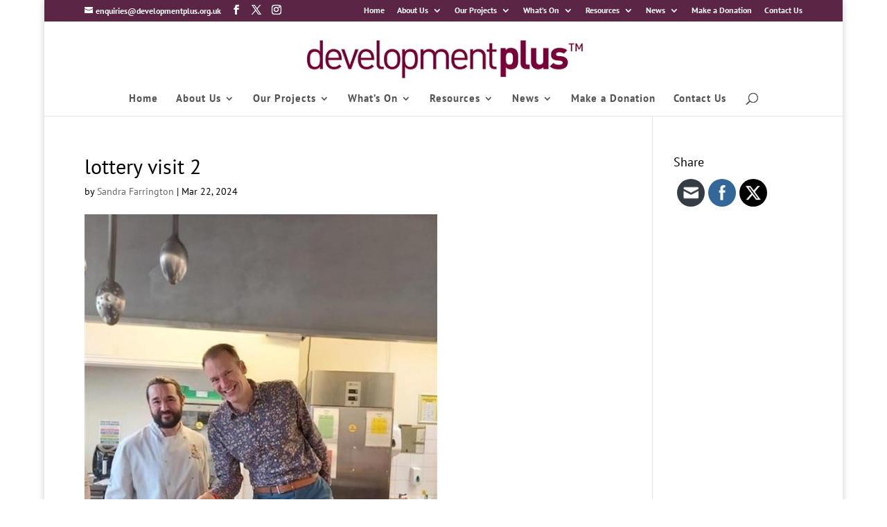

--- FILE ---
content_type: text/javascript
request_url: https://developmentplus.org.uk/wp-content/plugins/everfund/js/js-sdk.umd.js?=1654011134
body_size: 185943
content:
!function(t,e){"object"==typeof exports&&"undefined"!=typeof module?module.exports=e():"function"==typeof define&&define.amd?define(e):(t="undefined"!=typeof globalThis?globalThis:t||self).Everfund=e()}(this,function(){"use strict";function D(t){return t=t||window.event,!!K(t.target)||1<t.touches.length||(t.preventDefault&&t.preventDefault(),!1)}function U(){void 0!==$&&(document.body.style.paddingRight=$,$=void 0),void 0!==G&&(document.body.style.overflow=G,G=void 0)}function L(){var t,e;void 0!==H&&(t=-parseInt(document.body.style.top,10),e=-parseInt(document.body.style.left,10),document.body.style.position=H.position,document.body.style.top=H.top,document.body.style.left=H.left,window.scrollTo(e,t),H=void 0)}function F(n,t){var e;n?q.some(function(t){return t.targetElement===n})||(e={targetElement:n,options:t||{}},q=[].concat(function(t){if(Array.isArray(t)){for(var e=0,r=Array(t.length);e<t.length;e++)r[e]=t[e];return r}return Array.from(t)}(q),[e]),W?window.requestAnimationFrame(function(){var t,e,r,n;void 0===H&&(H={position:document.body.style.position,top:document.body.style.top,left:document.body.style.left},t=window,e=t.scrollY,r=t.scrollX,n=t.innerHeight,document.body.style.position="fixed",document.body.style.top=-e,document.body.style.left=-r,setTimeout(function(){return window.requestAnimationFrame(function(){var t=n-window.innerHeight;t&&n<=e&&(document.body.style.top=-(e+t))})},300))}):(void 0===$&&(e=!!t&&!0===t.reserveScrollBarGap,t=window.innerWidth-document.documentElement.clientWidth,e&&0<t&&(e=parseInt(window.getComputedStyle(document.body).getPropertyValue("padding-right"),10),$=document.body.style.paddingRight,document.body.style.paddingRight=e+t+"px")),void 0===G&&(G=document.body.style.overflow,document.body.style.overflow="hidden")),W&&(n.ontouchstart=function(t){1===t.targetTouches.length&&(V=t.targetTouches[0].clientY)},n.ontouchmove=function(t){var e,r;1===t.targetTouches.length&&(e=n,r=(t=t).targetTouches[0].clientY-V,K(t.target)||(e&&0===e.scrollTop&&0<r||e&&e.scrollHeight-e.scrollTop<=e.clientHeight&&r<0?D(t):t.stopPropagation()))},Y||(document.addEventListener("touchmove",D,z?{passive:!1}:void 0),Y=!0))):console.error("disableBodyScroll unsuccessful - targetElement must be provided when calling disableBodyScroll on IOS devices.")}function B(t){return t&&t.Math==Math&&t}function t(t){try{return!!t()}catch(t){return!0}}var z=!1,W=("undefined"!=typeof window&&(window.addEventListener("testPassive",null,e={get passive(){z=!0}}),window.removeEventListener("testPassive",null,e)),"undefined"!=typeof window&&window.navigator&&window.navigator.platform&&(/iP(ad|hone|od)/.test(window.navigator.platform)||"MacIntel"===window.navigator.platform&&1<window.navigator.maxTouchPoints)),q=[],Y=!1,V=-1,G=void 0,H=void 0,$=void 0,K=function(e){return q.some(function(t){return!(!t.options.allowTouchMove||!t.options.allowTouchMove(e))})},e="undefined"!=typeof globalThis?globalThis:"undefined"!=typeof window?window:"undefined"!=typeof global?global:"undefined"!=typeof self?self:{},e=B("object"==typeof globalThis&&globalThis)||B("object"==typeof window&&window)||B("object"==typeof self&&self)||B("object"==typeof e&&e)||function(){return this}()||Function("return this")(),X={},r=!t(function(){return 7!=Object.defineProperty({},1,{get:function(){return 7}})[1]}),J=!t(function(){var t=function(){}.bind();return"function"!=typeof t||t.hasOwnProperty("prototype")}),Q=Function.prototype.call,n=J?Q.bind(Q):function(){return Q.apply(Q,arguments)},o={},i={}.propertyIsEnumerable,Z=Object.getOwnPropertyDescriptor,tt=Z&&!i.call({1:2},1);o.f=tt?function(t){t=Z(this,t);return!!t&&t.enumerable}:i;function et(t,e){return{enumerable:!(1&t),configurable:!(2&t),writable:!(4&t),value:e}}function rt(t){return yt(vt(t),8,-1)}function nt(t){if(null==t)throw Et("Can't call method on "+t);return t}function ot(t){return St(At(t))}function a(t){return"function"==typeof t}function u(t){return"object"==typeof t?null!==t:Rt(t)}function c(t,e){return arguments.length<2?(r=xt[t],Tt(r)?r:void 0):xt[t]&&xt[t][e];var r}function it(t){try{return Ut(t)}catch(t){return"Object"}}function s(t){if(Lt(t))return t;throw Bt(Ft(t)+" is not a function")}function at(t,e){return null==(t=t[e])?void 0:zt(t)}function ut(t,e){var r,n;if("string"===e&&qt(r=t.toString)&&!Yt(n=Wt(r,t)))return n;if(qt(r=t.valueOf)&&!Yt(n=Wt(r,t)))return n;if("string"!==e&&qt(r=t.toString)&&!Yt(n=Wt(r,t)))return n;throw Vt("Can't convert object to primitive value")}function ct(e,r){try{Ht(Gt,e,{value:r,configurable:!0,writable:!0})}catch(t){Gt[e]=r}return r}function f(t){return Jt(Xt(t))}function st(t){return"Symbol("+(void 0===t?"":t)+")_"+ne(++ee+re,36)}function l(t){var e;return ie(ce,t)&&(ae||"string"==typeof ce[t])||(e="Symbol."+t,ae&&ie(se,t)?ce[t]=se[t]:ce[t]=(ue&&fe?fe:le)(e)),ce[t]}function ft(t,e){if(!de(t)||pe(t))return t;var r=ge(t,me);if(r){if(r=he(r,t,e=void 0===e?"default":e),!de(r)||pe(r))return r;throw ye("Can't convert object to primitive value")}return ve(t,e=void 0===e?"number":e)}function lt(t){return t=be(t,"string"),we(t)?t:t+""}function ht(t){return Se?Ee.createElement(t):{}}function h(t){if(je(t))return t;throw _e(Ne(t)+" is not an object")}var tt=J,i=Function.prototype,dt=i.bind,pt=i.call,gt=tt&&dt.bind(pt,pt),i=tt?function(t){return t&&gt(t)}:function(t){return t&&function(){return pt.apply(t,arguments)}},dt=i,vt=dt({}.toString),yt=dt("".slice),tt=i,dt=t,mt=rt,bt=e.Object,wt=tt("".split),tt=dt(function(){return!bt("z").propertyIsEnumerable(0)})?function(t){return"String"==mt(t)?wt(t,""):bt(t)}:bt,Et=e.TypeError,St=tt,At=nt,Rt=a,xt=e,Tt=a,dt=i({}.isPrototypeOf),It=c("navigator","userAgent")||"",Ot=It,Mt=e.process,Pt=e.Deno,Mt=Mt&&Mt.versions||Pt&&Pt.version,Pt=Mt&&Mt.v8,Mt=Dt=!(Dt=Pt?0<(d=Pt.split("."))[0]&&d[0]<4?1:+(d[0]+d[1]):Dt)&&Ot&&(!(d=Ot.match(/Edge\/(\d+)/))||74<=d[1])&&(d=Ot.match(/Chrome\/(\d+)/))?+d[1]:Dt,kt=Mt,Pt=t,Ot=!!Object.getOwnPropertySymbols&&!Pt(function(){var t=Symbol();return!String(t)||!(Object(t)instanceof Symbol)||!Symbol.sham&&kt&&kt<41}),d=Ot&&!Symbol.sham&&"symbol"==typeof Symbol.iterator,jt=c,Nt=a,_t=dt,Ct=e.Object,Dt=d?function(t){return"symbol"==typeof t}:function(t){var e=jt("Symbol");return Nt(e)&&_t(e.prototype,Ct(t))},Ut=e.String,Lt=a,Ft=it,Bt=e.TypeError,zt=s,Wt=n,qt=a,Yt=u,Vt=e.TypeError,Pt={exports:{}},Gt=e,Ht=Object.defineProperty,$t=ct,p="__core-js_shared__",$t=e[p]||$t(p,{}),Kt=$t,Xt=((Pt.exports=function(t,e){return Kt[t]||(Kt[t]=void 0!==e?e:{})})("versions",[]).push({version:"3.22.3",mode:"global",copyright:"© 2014-2022 Denis Pushkarev (zloirock.ru)",license:"https://github.com/zloirock/core-js/blob/v3.22.3/LICENSE",source:"https://github.com/zloirock/core-js"}),nt),Jt=e.Object,Qt=f,Zt=i({}.hasOwnProperty),p=Object.hasOwn||function(t,e){return Zt(Qt(t),e)},te=i,ee=0,re=Math.random(),ne=te(1..toString),te=e,oe=Pt.exports,ie=p,g=st,ae=Ot,ue=d,ce=oe("wks"),se=te.Symbol,fe=se&&se.for,le=ue?se:se&&se.withoutSetter||g,he=n,de=u,pe=Dt,ge=at,ve=ut,d=l,ye=e.TypeError,me=d("toPrimitive"),be=ft,we=Dt,oe=u,Ee=e.document,Se=oe(Ee)&&oe(Ee.createElement),Ae=ht,te=!r&&!t(function(){return 7!=Object.defineProperty(Ae("div"),"a",{get:function(){return 7}}).a}),Re=n,xe=o,Te=et,Ie=ot,Oe=lt,Me=p,Pe=te,ke=Object.getOwnPropertyDescriptor,g=(X.f=r?ke:function(t,e){if(t=Ie(t),e=Oe(e),Pe)try{return ke(t,e)}catch(t){}if(Me(t,e))return Te(!Re(xe.f,t,e),t[e])},{}),d=r&&t(function(){return 42!=Object.defineProperty(function(){},"prototype",{value:42,writable:!1}).prototype}),je=u,Ne=e.String,_e=e.TypeError,Ce=te,De=h,Ue=lt,Le=e.TypeError,Fe=Object.defineProperty,Be=Object.getOwnPropertyDescriptor,ze=(g.f=r?d?function(t,e,r){var n;return De(t),e=Ue(e),De(r),"function"==typeof t&&"prototype"===e&&"value"in r&&"writable"in r&&!r.writable&&(n=Be(t,e))&&n.writable&&(t[e]=r.value,r={configurable:("configurable"in r?r:n).configurable,enumerable:("enumerable"in r?r:n).enumerable,writable:!1}),Fe(t,e,r)}:Fe:function(t,e,r){if(De(t),e=Ue(e),De(r),Ce)try{return Fe(t,e,r)}catch(t){}if("get"in r||"set"in r)throw Le("Accessors not supported");return"value"in r&&(t[e]=r.value),t},g),We=et,oe=r?function(t,e,r){return ze.f(t,e,We(1,r))}:function(t,e,r){return t[e]=r,t},te={exports:{}},qe=a,Ye=$t,Ve=i(Function.toString);qe(Ye.inspectSource)||(Ye.inspectSource=function(t){return Ve(t)});function Ge(t){return fr[t]||(fr[t]=sr(t))}function He(t){return(t=+t)!=t||0==t?0:(0<t?Pr:Mr)(t)}function $e(t,e){return(t=kr(t))<0?jr(t+e,0):Nr(t,e)}function Ke(t){return 0<t?Cr(_r(t),9007199254740991):0}function v(t){return Dr(t.length)}function Xe(u){return function(t,e,r){var n,o=Ur(t),i=Fr(o),a=Lr(r,i);if(u&&e!=e){for(;a<i;)if((n=o[a++])!=n)return!0}else for(;a<i;a++)if((u||a in o)&&o[a]===e)return u||a||0;return!u&&-1}}function Je(t,e){var r,n=zr(t),o=0,i=[];for(r in n)!Br(qr,r)&&Br(n,r)&&Yr(i,r);for(;e.length>o;)!Br(n,r=e[o++])||~Wr(i,r)||Yr(i,r);return i}function Qe(t,e,r){for(var n=Zr(e),o=en.f,i=tn.f,a=0;a<n.length;a++){var u=n[a];Qr(t,u)||r&&Qr(r,u)||o(t,u,i(e,u))}}function Ze(t,e){return(t=un[an(t)])==sn||t!=cn&&(nn(e)?rn(e):!!e)}function y(t,e){var r,n,o,i,a=t.target,u=t.global,c=t.stat;if(r=u?ln:c?ln[a]||gn(a,{}):(ln[a]||{}).prototype)for(n in e){if(o=e[n],i=t.noTargetGet?(i=hn(r,n))&&i.value:r[n],!yn(u?n:a+(c?".":"#")+n,t.forced)&&void 0!==i){if(typeof o==typeof i)continue;vn(o,i)}(t.sham||i&&i.sham)&&dn(o,"sham",!0),pn(r,n,o,t)}}var tr,er,rr,nr,or,ir,ar,ur,qe=Ye.inspectSource,Ye=a,cr=qe,m=e.WeakMap,Ye=Ye(m)&&/native code/.test(cr(m)),cr=Pt.exports,sr=st,fr=cr("keys"),m={},cr=i,lr=u,hr=oe,dr=p,b=$t,pr=Ge,gr=m,vr="Object already initialized",yr=e.TypeError,mr=e.WeakMap,b=(ar=Ye||b.state?(tr=b.state||(b.state=new mr),er=cr(tr.get),rr=cr(tr.has),nr=cr(tr.set),or=function(t,e){if(rr(tr,t))throw new yr(vr);return e.facade=t,nr(tr,t,e),e},ir=function(t){return er(tr,t)||{}},function(t){return rr(tr,t)}):(gr[ur=pr("state")]=!0,or=function(t,e){if(dr(t,ur))throw new yr(vr);return e.facade=t,hr(t,ur,e),e},ir=function(t){return dr(t,ur)?t[ur]:{}},function(t){return dr(t,ur)}),{set:or,get:ir,has:ar,enforce:function(t){return ar(t)?ir(t):or(t,{})},getterFor:function(e){return function(t){if(lr(t)&&(t=ir(t)).type===e)return t;throw yr("Incompatible receiver, "+e+" required")}}}),mr=r,cr=p,gr=Function.prototype,pr=mr&&Object.getOwnPropertyDescriptor,cr=cr(gr,"name"),cr={EXISTS:cr,PROPER:cr&&"something"===function(){}.name,CONFIGURABLE:cr&&(!mr||pr(gr,"name").configurable)},br=e,wr=a,Er=p,Sr=oe,Ar=ct,Rr=qe,xr=cr.CONFIGURABLE,Tr=b.get,Ir=b.enforce,Or=String(String).split("String"),mr=((te.exports=function(t,e,r,n){var o,i=!!n&&!!n.unsafe,a=!!n&&!!n.enumerable,u=!!n&&!!n.noTargetGet,n=n&&void 0!==n.name?n.name:e;wr(r)&&("Symbol("===String(n).slice(0,7)&&(n="["+String(n).replace(/^Symbol\(([^)]*)\)/,"$1")+"]"),(!Er(r,"name")||xr&&r.name!==n)&&Sr(r,"name",n),(o=Ir(r)).source||(o.source=Or.join("string"==typeof n?n:""))),t!==br?(i?!u&&t[e]&&(a=!0):delete t[e],a?t[e]=r:Sr(t,e,r)):a?t[e]=r:Ar(e,r)})(Function.prototype,"toString",function(){return wr(this)&&Tr(this).source||Rr(this)}),{}),Mr=Math.ceil,Pr=Math.floor,kr=He,jr=Math.max,Nr=Math.min,_r=He,Cr=Math.min,Dr=Ke,Ur=ot,Lr=$e,Fr=v,pr={includes:Xe(!0),indexOf:Xe(!1)},Br=p,zr=ot,Wr=pr.indexOf,qr=m,Yr=i([].push),gr=["constructor","hasOwnProperty","isPrototypeOf","propertyIsEnumerable","toLocaleString","toString","valueOf"],Vr=Je,Gr=gr.concat("length","prototype"),w=(mr.f=Object.getOwnPropertyNames||function(t){return Vr(t,Gr)},{}),Hr=(w.f=Object.getOwnPropertySymbols,c),$r=mr,Kr=w,Xr=h,Jr=i([].concat),Hr=Hr("Reflect","ownKeys")||function(t){var e=$r.f(Xr(t)),r=Kr.f;return r?Jr(e,r(t)):e},Qr=p,Zr=Hr,tn=X,en=g,rn=t,nn=a,on=/#|\.prototype\./,an=Ze.normalize=function(t){return String(t).replace(on,".").toLowerCase()},un=Ze.data={},cn=Ze.NATIVE="N",sn=Ze.POLYFILL="P",fn=Ze,ln=e,hn=X.f,dn=oe,pn=te.exports,gn=ct,vn=Qe,yn=fn,mn={},bn=Je,wn=gr,En=Object.keys||function(t){return bn(t,wn)},Sn=g,An=h,Rn=ot,xn=En;mn.f=r&&!d?Object.defineProperties:function(t,e){An(t);for(var r,n=Rn(e),o=xn(e),i=o.length,a=0;a<i;)Sn.f(t,r=o[a++],n[r]);return t};function Tn(){}function In(t){t.write(Kn("")),t.close();var e=t.parentWindow.Object;return t=null,e}function On(t){to[Zn][t]=!0}function Mn(t,e){return no(ro[t].prototype[e])}function Pn(t){for(var e=oo(this),r=ao(e),n=arguments.length,o=io(1<n?arguments[1]:void 0,r),i=void 0===(n=2<n?arguments[2]:void 0)?r:io(n,r);o<i;)e[o++]=t;return e}function kn(t){if("object"==typeof t||go(t))return t;throw yo("Can't set "+vo(t)+" as a prototype")}function jn(t,e){if(xo&&"string"==typeof t&&!Eo.prepareStackTrace)for(;e--;)t=So(t,Ro,"");return t}function Nn(t,e){To(e)&&"cause"in e&&Io(t,"cause",e.cause)}function _n(t,e){return Oo(t),void 0===e?t:Mo?Po(t,e):function(){return t.apply(e,arguments)}}function Cn(t){return void 0!==t&&(ko.Array===t||No[jo]===t)}function Dn(t){if(null!=t)return qo(t,Vo)||qo(t,"@@iterator")||Yo[Wo(t)]}function Un(t,e){if(e=arguments.length<2?Xo(t):e,Ho(e))return $o(Go(e,t));throw Jo(Ko(t)+" is not iterable")}function Ln(t,e,r){var n,o;Zo(t);try{if(!(n=ti(t,"return"))){if("throw"===e)throw r;return r}n=Qo(n,t)}catch(t){o=!0,n=t}if("throw"===e)throw r;if(o)throw n;return Zo(n),r}function Fn(t,e){this.stopped=t,this.result=e}function E(t,e,r){function n(t){return i&&fi(i,"normal",t),new Fn(!0,t)}function o(t){return h?(ni(t),p?g(t[0],t[1],n):g(t[0],t[1])):p?g(t,n):g(t)}var i,a,u,c,s,f,l=r&&r.that,h=!(!r||!r.AS_ENTRIES),d=!(!r||!r.IS_ITERATOR),p=!(!r||!r.INTERRUPTED),g=ei(e,l);if(d)i=t;else{if(!(r=si(t)))throw li(oi(t)+" is not iterable");if(ii(r)){for(a=0,u=ai(t);a<u;a++)if((c=o(t[a]))&&ui(hi,c))return c;return new Fn(!1)}i=ci(t,r)}for(s=i.next;!(f=ri(s,i)).done;){try{c=o(f.value)}catch(t){fi(i,"throw",t)}if("object"==typeof c&&c&&ui(hi,c))return c}return new Fn(!1)}function S(t){if("Symbol"===di(t))throw TypeError("Cannot convert a Symbol value to a string");return pi(t)}function Bn(t,e){return void 0===t?arguments.length<2?"":e:gi(t)}function zn(t,e){var r,n=2<arguments.length?arguments[2]:void 0,o=bi(_i,this);return Ei?r=Ei(new ji,o?wi(this):_i):(r=o?this:Ai(_i),Ri(r,ki,"Error")),void 0!==e&&Ri(r,"message",Mi(e)),Pi&&Ri(r,"stack",Ti(r.stack,1)),Ii(r,n),Oi(t,Ni,{that:o=[]}),Ri(r,"errors",o),r}var Wn,d=c("document","documentElement"),qn=h,Yn=mn,Vn=gr,gr=m,Gn=d,Hn=ht,$n=Ge("IE_PROTO"),Kn=function(t){return"<script>"+t+"<\/script>"},Xn=function(){try{Wn=new ActiveXObject("htmlfile")}catch(t){}var t,e;Xn="undefined"==typeof document||document.domain&&Wn?In(Wn):((e=Hn("iframe")).style.display="none",Gn.appendChild(e),e.src=String("javascript:"),(t=e.contentWindow.document).open(),t.write(Kn("document.F=Object")),t.close(),t.F);for(var r=Vn.length;r--;)delete Xn.prototype[Vn[r]];return Xn()},gr=(gr[$n]=!0,Object.create||function(t,e){var r;return null!==t?(Tn.prototype=qn(t),r=new Tn,Tn.prototype=null,r[$n]=t):r=Xn(),void 0===e?r:Yn.f(r,e)}),Jn=gr,Qn=g,Zn=l("unscopables"),to=Array.prototype,eo=(null==to[Zn]&&Qn.f(to,Zn,{configurable:!0,value:Jn(null)}),pr.includes),Qn=On,ro=(y({target:"Array",proto:!0,forced:t(function(){return!Array(1).includes()})},{includes:function(t){return eo(this,t,1<arguments.length?arguments[1]:void 0)}}),Qn("includes"),e),no=i,oo=(Mn("Array","includes"),f),io=$e,ao=v,Jn=On,Qn=(y({target:"Array",proto:!0},{fill:Pn}),Jn("fill"),Mn("Array","fill"),!t(function(){function t(){}return t.prototype.constructor=null,Object.getPrototypeOf(new t)!==t.prototype})),Jn=e,uo=p,co=a,so=f,fo=Qn,lo=Ge("IE_PROTO"),ho=Jn.Object,po=ho.prototype,Jn=fo?ho.getPrototypeOf:function(t){t=so(t);if(uo(t,lo))return t[lo];var e=t.constructor;return co(e)&&t instanceof e?e.prototype:t instanceof ho?po:null},go=a,vo=e.String,yo=e.TypeError,mo=i,bo=h,wo=kn,fo=Object.setPrototypeOf||("__proto__"in{}?function(){var r,n=!1,t={};try{(r=mo(Object.getOwnPropertyDescriptor(Object.prototype,"__proto__").set))(t,[]),n=t instanceof Array}catch(r){}return function(t,e){return bo(t),wo(e),n?r(t,e):t.__proto__=e,t}}():void 0),Eo=Error,So=i("".replace),Ao=String(Eo("zxcasd").stack),Ro=/\n\s*at [^:]*:[^\n]*/,xo=Ro.test(Ao),To=u,Io=oe,Oo=s,Mo=J,Po=i(i.bind),Ao={},ko=Ao,jo=l("iterator"),No=Array.prototype,_o={},_o=(_o[l("toStringTag")]="z","[object z]"===String(_o)),Co=e,Do=_o,Uo=a,Lo=rt,Fo=l("toStringTag"),Bo=Co.Object,zo="Arguments"==Lo(function(){return arguments}()),Co=Do?Lo:function(t){var e;return void 0===t?"Undefined":null===t?"Null":"string"==typeof(e=function(t,e){try{return t[e]}catch(t){}}(t=Bo(t),Fo))?e:zo?Lo(t):"Object"==(e=Lo(t))&&Uo(t.callee)?"Arguments":e},Wo=Co,qo=at,Yo=Ao,Vo=l("iterator"),Go=n,Ho=s,$o=h,Ko=it,Xo=Dn,Jo=e.TypeError,Qo=n,Zo=h,ti=at,ei=_n,ri=n,ni=h,oi=it,ii=Cn,ai=v,ui=dt,ci=Un,si=Dn,fi=Ln,li=e.TypeError,hi=Fn.prototype,di=Co,pi=e.String,gi=S,vi=et,Do=!t(function(){var t=Error("a");return!("stack"in t)||(Object.defineProperty(t,"stack",vi(1,7)),7!==t.stack)}),yi=y,mi=e,bi=dt,wi=Jn,Ei=fo,Si=Qe,Ai=gr,Ri=oe,xi=et,Ti=jn,Ii=Nn,Oi=E,Mi=Bn,Pi=Do,ki=l("toStringTag"),ji=mi.Error,Ni=[].push,_i=(Ei?Ei(zn,ji):Si(zn,ji,{name:!0}),zn.prototype=Ai(ji.prototype,{constructor:xi(1,zn),message:xi(1,""),name:xi(1,"AggregateError")}));yi({global:!0},{AggregateError:zn});var Ci,mi=t,Si=a,xi=Jn,yi=te.exports,Di=l("iterator"),Ui=!1;[].keys&&("next"in(qi=[].keys())?(xi=xi(xi(qi)))!==Object.prototype&&(Ci=xi):Ui=!0);function Li(t,e,r){(t=t&&!r?t.prototype:t)&&!Vi(t,Gi)&&Yi(t,Gi,{configurable:!0,value:e})}function Fi(){return this}function Bi(t,e,r,n){return e+=" Iterator",t.prototype=$i(Hi,{next:Ki(+!n,r)}),Xi(t,e,!1),Ji[e]=Fi,t}function zi(){return this}function Wi(t,e,r,n,o,i,a){function u(t){if(t===o&&d)return d;if(!la&&t in l)return l[t];switch(t){case"keys":case da:case pa:return function(){return new r(this,t)}}return function(){return new r(this)}}ea(r,e,n);var c,s,n=e+" Iterator",f=!1,l=t.prototype,h=l[ha]||l["@@iterator"]||o&&l[o],d=!la&&h||u(o),p="Array"==e&&l.entries||h;if(p&&(p=ra(p.call(new t)))!==Object.prototype&&p.next&&(ra(p)!==fa&&(na?na(p,fa):ta(p[ha])||aa(p,ha,zi)),oa(p,n,!0)),ca&&o==da&&h&&h.name!==da&&(sa?ia(l,"name",da):(f=!0,d=function(){return Zi(h,this)})),o)if(c={values:u(da),keys:i?d:u("keys"),entries:u(pa)},a)for(s in c)!la&&!f&&s in l||aa(l,s,c[s]);else Qi({target:e,proto:!0,forced:la||f},c);return l[ha]!==d&&aa(l,ha,d,{name:o}),ua[e]=d,c}Si((Ci=null==Ci||mi(function(){var t={};return Ci[Di].call(t)!==t})?{}:Ci)[Di])||yi(Ci,Di,function(){return this});var qi={IteratorPrototype:Ci,BUGGY_SAFARI_ITERATORS:Ui},Yi=g.f,Vi=p,Gi=l("toStringTag"),Hi=qi.IteratorPrototype,$i=gr,Ki=et,Xi=Li,Ji=Ao,Qi=y,Zi=n,ta=a,ea=Bi,ra=Jn,na=fo,oa=Li,ia=oe,aa=te.exports,ua=Ao,ca=cr.PROPER,sa=cr.CONFIGURABLE,fa=qi.IteratorPrototype,la=qi.BUGGY_SAFARI_ITERATORS,ha=l("iterator"),da="values",pa="entries",ga=ot,xi=On,Si=Ao,mi=b,yi=g.f,Ui=Wi,Ao=r,va="Array Iterator",ya=mi.set,ma=mi.getterFor(va),mi=Ui(Array,"Array",function(t,e){ya(this,{type:va,target:ga(t),index:0,kind:e})},function(){var t=ma(this),e=t.target,r=t.kind,n=t.index++;return!e||n>=e.length?{value:t.target=void 0,done:!0}:"keys"==r?{value:n,done:!1}:"values"==r?{value:e[n],done:!1}:{value:[n,e[n]],done:!1}},"values"),Ui=Si.Arguments=Si.Array;if(xi("keys"),xi("values"),xi("entries"),Ao&&"values"!==Ui.name)try{yi(Ui,"name",{value:"values"})}catch(z){}function ba(t,e,r){for(var n in e)Ta(t,n,e[n],r);return t}function wa(t){var t=Ia(t),e=Oa.f;Ma&&t&&!t[Pa]&&e(t,Pa,{configurable:!0,get:function(){return this}})}function Ea(t,e){if(ka(e,t))return t;throw ja("Incorrect invocation")}function Sa(){}function Aa(t){if(!Na(t))return!1;try{return Ua(Sa,Da,t),!0}catch(t){return!1}}function Ra(t){if(!Na(t))return!1;switch(_a(t)){case"AsyncFunction":case"GeneratorFunction":case"AsyncGeneratorFunction":return!1}try{return Ba||!!Fa(La,Ca(t))}catch(t){return!0}}var xa=Co,Si=te.exports,xi=(_o||Si(Object.prototype,"toString",_o?{}.toString:function(){return"[object "+xa(this)+"]"},{unsafe:!0}),"process"==rt(e.process)),Ta=te.exports,Ia=c,Oa=g,Ma=r,Pa=l("species"),ka=dt,ja=e.TypeError,Ao=i,yi=t,Na=a,_a=Co,Ca=qe,Da=[],Ua=c("Reflect","construct"),La=/^\s*(?:class|function)\b/,Fa=Ao(La.exec),Ba=!La.exec(Sa);Ra.sham=!0;function za(t){if(Ga(t))return t;throw $a(Ha(t)+" is not a constructor")}function Wa(t,e){return void 0===(t=Ka(t).constructor)||null==(t=Ka(t)[Ja])?e:Xa(t)}function qa(t,e){if(t<e)throw tu("Not enough arguments");return t}var Ya,Va,Ui=!Ua||yi(function(){var t;return Aa(Aa.call)||!Aa(Object)||!Aa(function(){t=!0})||t})?Ra:Aa,Ga=Ui,Ha=it,$a=e.TypeError,Ka=h,Xa=za,Ja=l("species"),Si=Function.prototype,Qa=Si.apply,Za=Si.call,_o="object"==typeof Reflect&&Reflect.apply||(J?Za.bind(Qa):function(){return Za.apply(Qa,arguments)}),Ao=i([].slice),tu=e.TypeError,yi=/(?:ipad|iphone|ipod).*applewebkit/i.test(It),eu=e,ru=_o,Si=_n,nu=a,ou=p,A=t,iu=d,au=Ao,uu=ht,cu=qa,d=yi,R=xi,x=eu.setImmediate,su=eu.clearImmediate,fu=eu.process,lu=eu.Dispatch,hu=eu.Function,du=eu.MessageChannel,pu=eu.String,gu=0,vu={};try{Ya=eu.location}catch(z){}function yu(t){return function(){wu(t)}}function mu(t){wu(t.data)}function bu(t){eu.postMessage(pu(t),Ya.protocol+"//"+Ya.host)}var wu=function(t){var e;ou(vu,t)&&(e=vu[t],delete vu[t],e())};x&&su||(x=function(t){cu(arguments.length,1);var e=nu(t)?t:hu(t),r=au(arguments,1);return vu[++gu]=function(){ru(e,void 0,r)},Va(gu),gu},su=function(t){delete vu[t]},R?Va=function(t){fu.nextTick(yu(t))}:lu&&lu.now?Va=function(t){lu.now(yu(t))}:du&&!d?(d=(R=new du).port2,R.port1.onmessage=mu,Va=Si(d.postMessage,d)):eu.addEventListener&&nu(eu.postMessage)&&!eu.importScripts&&Ya&&"file:"!==Ya.protocol&&!A(bu)?(Va=bu,eu.addEventListener("message",mu,!1)):Va="onreadystatechange"in uu("script")?function(t){iu.appendChild(uu("script")).onreadystatechange=function(){iu.removeChild(this),wu(t)}}:function(t){setTimeout(yu(t),0)});function Eu(t,e){var r=Uu.console;r&&r.error&&(1==arguments.length?r.error(t):r.error(t,e))}function Su(t){try{return{error:!1,value:t()}}catch(t){return{error:!0,value:t}}}function Au(){this.head=null,this.tail=null}function Ru(t){var r,n;this.promise=new t(function(t,e){if(void 0!==r||void 0!==n)throw TypeError("Bad Promise constructor");r=t,n=e}),this.resolve=Vu(r),this.reject=Vu(n)}var xu,Tu,Iu,Ou,Mu,Pu,ku,du={set:x,clear:su},R=e,Si=/ipad|iphone|ipod/i.test(It)&&void 0!==R.Pebble,d=/web0s(?!.*chrome)/i.test(It),A=e,x=_n,su=X.f,ju=du.set,R=yi,yi=Si,Si=d,Nu=xi,d=A.MutationObserver||A.WebKitMutationObserver,_u=A.document,Cu=A.process,Du=A.Promise,su=su(A,"queueMicrotask"),su=su&&su.value,Si=(su||(xu=function(){var t,e;for(Nu&&(t=Cu.domain)&&t.exit();Tu;){e=Tu.fn,Tu=Tu.next;try{e()}catch(t){throw Tu?Ou():Iu=void 0,t}}Iu=void 0,t&&t.enter()},Ou=R||Nu||Si||!d||!_u?!yi&&Du&&Du.resolve?((R=Du.resolve(void 0)).constructor=Du,ku=x(R.then,R),function(){ku(xu)}):Nu?function(){Cu.nextTick(xu)}:(ju=x(ju,A),function(){ju(xu)}):(Mu=!0,Pu=_u.createTextNode(""),new d(xu).observe(Pu,{characterData:!0}),function(){Pu.data=Mu=!Mu})),su||function(t){t={fn:t,next:void 0};Iu&&(Iu.next=t),Tu||(Tu=t,Ou()),Iu=t}),Uu=e,yi=(Au.prototype={add:function(t){t={item:t,next:null};this.head?this.tail.next=t:this.head=t,this.tail=t},get:function(){var t=this.head;if(t)return this.head=t.next,this.tail===t&&(this.tail=null),t.item}},Au),Du=e.Promise,R="object"==typeof window&&"object"!=typeof Deno,x=e,Lu=Du,A=a,_u=fn,Fu=qe,d=l,Bu=R,zu=Mt,Wu=(Lu&&Lu.prototype,d("species")),qu=!1,Yu=A(x.PromiseRejectionEvent),su={CONSTRUCTOR:_u("Promise",function(){var t=Fu(Lu),e=t!==String(Lu);if(!e&&66===zu)return!0;if(51<=zu&&/native code/.test(t))return!1;function r(t){t(function(){},function(){})}t=new Lu(function(t){t(1)});return(t.constructor={})[Wu]=r,!(qu=t.then(function(){})instanceof r)||!e&&Bu&&!Yu}),REJECTION_EVENT:Yu,SUBCLASSING:qu},R={},Vu=s;R.f=function(t){return new Ru(t)};function Gu(t,e){var r,n,o,i,a=e.value,u=1==e.state,c=u?t.ok:t.fail,s=t.resolve,f=t.reject,l=t.domain;try{c?(u||(2===e.rejection&&(i=e,Qu(ac,Ju,function(){var t=i.facade;Xu?Ec.emit("rejectionHandled",t):Oc("rejectionhandled",t,i.value)})),e.rejection=1),!0===c?r=a:(l&&l.enter(),r=c(a),l&&(l.exit(),o=!0)),r===t.promise?f(bc("Promise-chain cycle")):(n=Tc(r))?Qu(n,r,s,f):s(r)):f(a)}catch(t){l&&!o&&l.exit(),f(t)}}var Hu,$u,Ku,d=y,Xu=xi,Ju=e,Qu=n,A=te.exports,x=ba,_u=fo,Zu=Li,tc=wa,ec=s,rc=a,nc=u,oc=Ea,ic=Wa,ac=du.set,uc=Si,cc=Eu,sc=Su,fc=yi,yi=b,T=Du,I=R,lc="Promise",hc=su.CONSTRUCTOR,dc=su.REJECTION_EVENT,pc=su.SUBCLASSING,gc=yi.getterFor(lc),vc=yi.set,yi=T&&T.prototype,yc=T,mc=yi,bc=Ju.TypeError,wc=Ju.document,Ec=Ju.process,Sc=I.f,Ac=Sc,Rc=!!(wc&&wc.createEvent&&Ju.dispatchEvent),xc="unhandledrejection",Tc=function(t){var e;return!(!nc(t)||!rc(e=t.then))&&e},Ic=function(r,o){r.notified||(r.notified=!0,uc(function(){for(var t,n,e=r.reactions;t=e.get();)Gu(t,r);r.notified=!1,o&&!r.rejection&&(n=r,Qu(ac,Ju,function(){var t,e=n.facade,r=n.value;if(Mc(n)&&(t=sc(function(){Xu?Ec.emit("unhandledRejection",r,e):Oc(xc,e,r)}),n.rejection=Xu||Mc(n)?2:1,t.error))throw t.value}))}))},Oc=function(t,e,r){var n;Rc?((n=wc.createEvent("Event")).promise=e,n.reason=r,n.initEvent(t,!1,!0),Ju.dispatchEvent(n)):n={promise:e,reason:r},!dc&&(e=Ju["on"+t])?e(n):t===xc&&cc("Unhandled promise rejection",r)},Mc=function(t){return 1!==t.rejection&&!t.parent},Pc=function(e,r,n){return function(t){e(r,t,n)}},kc=function(t,e,r){t.done||(t.done=!0,(t=r?r:t).value=e,t.state=2,Ic(t,!0))},jc=function(r,t,e){if(!r.done){r.done=!0,e&&(r=e);try{if(r.facade===t)throw bc("Promise can't be resolved itself");var n=Tc(t);n?uc(function(){var e={done:!1};try{Qu(n,t,Pc(jc,e,r),Pc(kc,e,r))}catch(t){kc(e,t,r)}}):(r.value=t,r.state=1,Ic(r,!1))}catch(t){kc({done:!1},t,r)}}};if(hc&&(mc=(yc=function(t){oc(this,mc),ec(t),Qu(Hu,this);var e=gc(this);try{t(Pc(jc,e),Pc(kc,e))}catch(t){kc(e,t)}}).prototype,(Hu=function(t){vc(this,{type:lc,done:!1,notified:!1,parent:!1,reactions:new fc,rejection:!1,state:0,value:void 0})}).prototype=x(mc,{then:function(t,e){var r=gc(this),n=Sc(ic(this,yc));return r.parent=!0,n.ok=!rc(t)||t,n.fail=rc(e)&&e,n.domain=Xu?Ec.domain:void 0,0==r.state?r.reactions.add(n):uc(function(){Gu(n,r)}),n.promise}}),$u=function(){var t=new Hu,e=gc(t);this.promise=t,this.resolve=Pc(jc,e),this.reject=Pc(kc,e)},I.f=Sc=function(t){return t===yc||void 0===t?new $u:Ac(t)},rc(T)&&yi!==Object.prototype)){Ku=yi.then,pc||A(yi,"then",function(t,e){var r=this;return new yc(function(t,e){Qu(Ku,r,t,e)}).then(t,e)},{unsafe:!0});try{delete yi.constructor}catch(z){}_u&&_u(yi,mc)}d({global:!0,wrap:!0,forced:hc},{Promise:yc}),Zu(yc,lc,!1),tc(lc);var Nc=l("iterator"),_c=!1;try{var Cc=0,O={next:function(){return{done:!!Cc++}},return:function(){_c=!0}};O[Nc]=function(){return this},Array.from(O,function(){throw 2})}catch(z){}function Dc(t,e){if(!e&&!_c)return!1;var r=!1;try{var n={};n[Nc]=function(){return{next:function(){return{done:r=!0}}}},t(n)}catch(t){}return r}function Uc(t,e){return ts(t),es(e)&&e.constructor===t?e:((0,(t=rs.f(t)).resolve)(e),t.promise)}function Lc(o){return function(t,e){var r,t=Ss(As(t)),e=Es(e),n=t.length;return e<0||n<=e?o?"":void 0:(r=xs(t,e))<55296||56319<r||e+1===n||(n=xs(t,e+1))<56320||57343<n?o?Rs(t,e):r:o?Ts(t,e,e+2):n-56320+(r-55296<<10)+65536}}function Fc(t,e){if(t){if(t[Ds]!==Ls)try{Cs(t,Ds,Ls)}catch(e){t[Ds]=Ls}if(t[Us]||Cs(t,Us,e),Ns[e])for(var r in _s)if(t[r]!==_s[r])try{Cs(t,r,_s[r])}catch(e){t[r]=_s[r]}}}var Bc,zc=Du,x=su.CONSTRUCTOR||!Dc(function(t){zc.all(t).then(void 0,function(){})}),Wc=n,qc=s,Yc=R,Vc=Su,Gc=E,I=(y({target:"Promise",stat:!0,forced:x},{all:function(t){var u=this,e=Yc.f(u),c=e.resolve,s=e.reject,r=Vc(function(){var n=qc(u.resolve),o=[],i=0,a=1;Gc(t,function(t){var e=i++,r=!1;a++,Wc(n,u,t).then(function(t){r||(r=!0,o[e]=t,--a||c(o))},s)}),--a||c(o)});return r.error&&s(r.value),e.promise}}),y),T=Du,pc=c,A=a,_u=te.exports,yi=T&&T.prototype,Hc=(I({target:"Promise",proto:!0,forced:su.CONSTRUCTOR,real:!0},{catch:function(t){return this.then(void 0,t)}}),A(T)&&(d=pc("Promise").prototype.catch,yi.catch!==d&&_u(yi,"catch",d,{unsafe:!0})),n),$c=s,Kc=R,Xc=Su,Jc=E,Qc=(y({target:"Promise",stat:!0,forced:x},{race:function(t){var r=this,n=Kc.f(r),o=n.reject,e=Xc(function(){var e=$c(r.resolve);Jc(t,function(t){Hc(e,r,t).then(n.resolve,o)})});return e.error&&o(e.value),n.promise}}),n),Zc=R,ts=(y({target:"Promise",stat:!0,forced:su.CONSTRUCTOR},{reject:function(t){var e=Zc.f(this);return Qc(e.reject,void 0,t),e.promise}}),h),es=u,rs=R,hc=y,Zu=su.CONSTRUCTOR,ns=Uc,os=(c("Promise"),hc({target:"Promise",stat:!0,forced:Zu},{resolve:function(t){return ns(this,t)}}),n),is=s,as=R,us=Su,cs=E,ss=(y({target:"Promise",stat:!0},{allSettled:function(t){var u=this,e=as.f(u),c=e.resolve,r=e.reject,n=us(function(){var n=is(u.resolve),o=[],i=0,a=1;cs(t,function(t){var e=i++,r=!1;a++,os(n,u,t).then(function(t){r||(r=!0,o[e]={status:"fulfilled",value:t},--a||c(o))},function(t){r||(r=!0,o[e]={status:"rejected",reason:t},--a||c(o))})}),--a||c(o)});return n.error&&r(n.value),e.promise}}),n),fs=s,ls=c,hs=R,ds=Su,ps=E,gs="No one promise resolved",tc=(y({target:"Promise",stat:!0},{any:function(t){var c=this,s=ls("AggregateError"),e=hs.f(c),f=e.resolve,l=e.reject,r=ds(function(){var n=fs(c.resolve),o=[],i=0,a=1,u=!1;ps(t,function(t){var e=i++,r=!1;a++,ss(n,c,t).then(function(t){r||u||(u=!0,f(t))},function(t){r||u||(r=!0,o[e]=t,--a||l(new s(o,gs)))})}),--a||l(new s(o,gs))});return r.error&&l(r.value),e.promise}}),y),O=Du,I=t,vs=c,ys=a,ms=Wa,bs=Uc,A=te.exports,ws=O&&O.prototype,pc=(tc({target:"Promise",proto:!0,real:!0,forced:!!O&&I(function(){ws.finally.call({then:function(){}},function(){})})},{finally:function(e){var r=ms(this,vs("Promise")),t=ys(e);return this.then(t?function(t){return bs(r,e()).then(function(){return t})}:e,t?function(t){return bs(r,e()).then(function(){throw t})}:e)}}),ys(O)&&(T=vs("Promise").prototype.finally,ws.finally!==T&&A(ws,"finally",T,{unsafe:!0})),i),Es=He,Ss=S,As=nt,Rs=pc("".charAt),xs=pc("".charCodeAt),Ts=pc("".slice),_u={codeAt:Lc(!1),charAt:Lc(!0)},Is=_u.charAt,Os=S,yi=b,d=Wi,Ms="String Iterator",Ps=yi.set,ks=yi.getterFor(Ms),x=(d(String,"String",function(t){Ps(this,{type:Ms,string:Os(t),index:0})},function(){var t=ks(this),e=t.string,r=t.index;return r>=e.length?{value:void 0,done:!0}:(e=Is(e,r),t.index+=e.length,{value:e,done:!1})}),e),su=x.Promise,hc={CSSRuleList:0,CSSStyleDeclaration:0,CSSValueList:0,ClientRectList:0,DOMRectList:0,DOMStringList:0,DOMTokenList:1,DataTransferItemList:0,FileList:0,HTMLAllCollection:0,HTMLCollection:0,HTMLFormElement:0,HTMLSelectElement:0,MediaList:0,MimeTypeArray:0,NamedNodeMap:0,NodeList:1,PaintRequestList:0,Plugin:0,PluginArray:0,SVGLengthList:0,SVGNumberList:0,SVGPathSegList:0,SVGPointList:0,SVGStringList:0,SVGTransformList:0,SourceBufferList:0,StyleSheetList:0,TextTrackCueList:0,TextTrackList:0,TouchList:0},Zu=ht("span").classList,Du=Zu&&Zu.constructor&&Zu.constructor.prototype,tc=Du===Object.prototype?void 0:Du,js=e,Ns=hc,I=tc,_s=mi,Cs=oe,O=l,Ds=O("iterator"),Us=O("toStringTag"),Ls=_s.values;for(Bc in Ns)Fc(js[Bc]&&js[Bc].prototype,Bc);Fc(I,"DOMTokenList");function Fs(t,e,r){(e=jf(e))in t?Nf.f(t,e,_f(0,r)):t[e]=r}function Bs(t,e,r){for(var n=Df(t),o=Cf(e,n),i=Cf(void 0===r?n:r,n),a=Lf(Ff(i-o,0)),u=0;o<i;o++,u++)Uf(a,u,t[o]);return a.length=u,a}function zs(t){var e=Vf.Symbol||(Vf.Symbol={});Gf(e,t)||$f(e,t,{value:Hf.f(t)})}function Ws(){var t=Xf("Symbol"),e=(t=t&&t.prototype)&&t.valueOf,r=Jf("toPrimitive");t&&!t[r]&&Qf(t,r,function(t){return Kf(e,this)})}function qs(t,e){return tl(t=t)&&(r=t.constructor,(el(r)&&(r===ol||tl(r.prototype))||rl(r)&&null===(r=r[nl]))&&(r=void 0)),new(void 0===r?ol:r)(0===e?0:e);var r}function Ys(h){var d=1==h,p=2==h,g=3==h,v=4==h,y=6==h,m=7==h,b=5==h||y;return function(t,e,r,n){for(var o,i,a=ul(t),u=al(a),c=il(e,r),s=cl(u),f=0,e=n||sl,l=d?e(t,s):p||m?e(t,0):void 0;f<s;f++)if((b||f in u)&&(i=c(o=u[f],f,a),h))if(d)l[f]=i;else if(i)switch(h){case 3:return!0;case 5:return o;case 6:return f;case 2:fl(l,o)}else switch(h){case 4:return!1;case 7:fl(l,o)}return y?-1:g||v?v:l}}function Vs(t,e){var r=Gl[t]=wl(Fl);return Dl(r,{type:Cl,tag:t,description:e}),hl||(r.description=e),r}function Gs(t,e,r){return t===Ll&&Gs(Hl,e,r),gl(t),e=yl(e),gl(r),dl(Gl,e)?(r.enumerable?(dl(t,_l)&&t[_l][e]&&(t[_l][e]=!1),r=wl(r,{enumerable:bl(0,!1)})):(dl(t,_l)||Wl(t,_l,bl(1,{})),t[_l][e]=!0),Kl(t,e,r)):Wl(t,e,r)}function Hs(e,t){gl(e);var r=vl(t),t=El(r).concat(Js(r));return Nl(t,function(t){hl&&!ll($s,r,t)||Gs(e,t,r[t])}),e}function $s(t){var t=yl(t),e=ll(Yl,this,t);return!(this===Ll&&dl(Gl,t)&&!dl(Hl,t))&&(!(e||!dl(this,t)||!dl(Gl,t)||dl(this,_l)&&this[_l][t])||e)}function Ks(t,e){var r,t=vl(t),e=yl(e);if(t!==Ll||!dl(Gl,e)||dl(Hl,e))return!(r=zl(t,e))||!dl(Gl,e)||dl(t,_l)&&t[_l][e]||(r.enumerable=!0),r}function Xs(t){var t=ql(vl(t)),e=[];return Nl(t,function(t){dl(Gl,t)||dl(Il,t)||Vl(e,t)}),e}function Js(t){var e=t===Ll,t=ql(e?Hl:vl(t)),r=[];return Nl(t,function(t){!dl(Gl,t)||e&&!dl(Ll,t)||Vl(r,Gl[t])}),r}function Qs(t,e){var r=hh(arguments),n=e;if((fh(e)||void 0!==t)&&!lh(t))return ch(e)||(e=function(t,e){if(sh(n)&&(e=uh(n,this,t,e)),!lh(e))return e}),r[1]=e,ah(dh,null,r)}function Zs(t,e,r){var n=gh(r,e-1),r=gh(r,e+1);return ph(wh,t)&&!ph(Eh,r)||ph(Eh,t)&&!ph(wh,n)?"\\u"+mh(vh(t,0),16):t}function tf(t,e,r){r in t||kh(t,r,{configurable:!0,get:function(){return e[r]},set:function(t){e[r]=t}})}function ef(t,e,r){return _h&&jh(e=e.constructor)&&e!==r&&Nh(e=e.prototype)&&e!==r.prototype&&_h(t,e),t}function rf(t,e,r,n){var o="stackTraceLimit",i=n?2:1,a=(s=t.split("."))[s.length-1],u=Ch.apply(null,s);if(u){var c=u.prototype;if(Dh(c,"cause")&&delete c.cause,!r)return u;var s=Ch("Error"),f=e(function(t,e){e=qh(n?e:t,void 0),t=n?new u(t):new u;return void 0!==e&&Uh(t,"message",e),Gh&&Uh(t,"stack",Vh(t.stack,2)),this&&Lh(c,this)&&Wh(t,this,f),i<arguments.length&&Yh(t,arguments[i]),t});f.prototype=c,"Error"!==a?Fh?Fh(f,s):Bh(f,s,{name:!0}):Hh&&o in u&&(zh(f,u,o),zh(f,u,"prepareStackTrace")),Bh(f,u);try{c.name!==a&&Uh(c,"name",a),c.constructor=f}catch(t){}return f}}function nf(t,e){var r={};r[t]=Xh(t,e,Qh),$h({global:!0,forced:Qh},r)}function of(t,e){var r;Jh&&Jh[t]&&((r={})[t]=Xh("WebAssembly."+t,e,Qh),$h({target:"WebAssembly",stat:!0,forced:Qh},r))}function af(e){return 51<=l0||!f0(function(){var t=[];return(t.constructor={})[h0]=function(){return{foo:1}},1!==t[e](Boolean).foo})}function uf(t,e){var r=[][t];return!!r&&I0(function(){r.call(null,e||function(){return 1},1)})}function cf(t,e,r,n,o,i,a,u){for(var c,s,f=o,l=0,h=!!a&&D0(a,u);l<n;){if(l in r){if(c=h?h(r[l],l,e):r[l],0<i&&_0(c))s=C0(c),f=cf(t,e,c,s,f,i-1)-1;else{if(9007199254740991<=f)throw U0("Exceed the acceptable array length");t[f]=c}f++}l++}return f}function sf(t,e,r,n){try{return n?e(K0(r)[0],r[1]):e(r)}catch(e){X0(t,"throw",e)}}function ff(t){var e=Z0(t),t=rd(this),r=1<(f=arguments.length)?arguments[1]:void 0,n=void 0!==r;n&&(r=J0(r,2<f?arguments[2]:void 0));var o,i,a,u,c,s,f=ad(e),l=0;if(!f||this==ud&&ed(f))for(o=nd(e),i=t?new this(o):ud(o);l<o;l++)s=n?r(e[l],l):e[l],od(i,l,s);else for(c=(u=id(e,f)).next,i=t?new this:[];!(a=Q0(c,u)).done;l++)s=n?td(u,r,[a.value,l],!0):a.value,od(i,l,s);return i.length=l,i}function lf(s){return function(t,e,r,n){Rd(e);var o=xd(t),i=Td(o),a=Id(o),u=s?a-1:0,c=s?-1:1;if(r<2)for(;;){if(u in i){n=i[u],u+=c;break}if(u+=c,s?u<0:a<=u)throw Od("Reduce of empty array with no initial value")}for(;s?0<=u:u<a;u+=c)u in i&&(n=e(n,i[u],u,o));return n}}function hf(t,e){var r=t.length,n=Gd(r/2);if(r<8){for(var o,i,a=t,u=e,c=a.length,s=1;s<c;){for(o=a[i=s];i&&0<u(a[i-1],o);)a[i]=a[--i];i!==s++&&(a[i]=o)}return a}for(var f=t,l=hf(Vd(t,0,n),e),h=hf(Vd(t,n),e),d=e,p=l.length,g=h.length,v=0,y=0;v<p||y<g;)f[v+y]=v<p&&y<g?d(l[v],h[y])<=0?l[v++]:h[y++]:v<p?l[v++]:h[y++];return f}function df(t){if(void 0===t)return 0;var t=gp(t),e=vp(t);if(t!==e)throw yp("Wrong length or index");return e}function pf(t){return[255&t]}function gf(t){return[255&t,t>>8&255]}function vf(t){return[255&t,t>>8&255,t>>16&255,t>>24&255]}function yf(t){return t[3]<<24|t[2]<<16|t[1]<<8|t[0]}function mf(t){return Vp(t,23,4)}function bf(t){return Vp(t,52,8)}function wf(t,e){Pp(t.prototype,e,{get:function(){return Np(this)[e]}})}function Ef(t,e,r,n){if(r=Mp(r),t=Np(t),r+e>t.byteLength)throw Wp(Dp);var o=Np(t.buffer).bytes,r=r+t.byteOffset,t=kp(o,r,r+e);return n?t:Yp(t)}function Sf(t,e,r,n,o,i){if(r=Mp(r),t=Np(t),r+e>t.byteLength)throw Wp(Dp);for(var a=Np(t.buffer).bytes,u=r+t.byteOffset,c=n(+o),s=0;s<e;s++)a[u+s]=c[i?s:e-s-1]}var Af,Rf,xf,Tf,If,Of,Mf,Pf=R,kf=Su,A=(y({target:"Promise",stat:!0,forced:!0},{try:function(t){var e=Pf.f(this),t=kf(t);return(t.error?e.reject:e.resolve)(t.value),e.promise}}),{}),jf=lt,Nf=g,_f=et,Cf=$e,Df=v,Uf=Fs,Lf=e.Array,Ff=Math.max,Bf=rt,zf=ot,Wf=mr.f,qf=Bs,Yf="object"==typeof window&&window&&Object.getOwnPropertyNames?Object.getOwnPropertyNames(window):[],T=(A.f=function(t){if(!Yf||"Window"!=Bf(t))return Wf(zf(t));var e=t;try{return Wf(e)}catch(e){return qf(Yf)}},{}),Vf=(T.f=l,x),Gf=p,Hf=T,$f=g.f,Kf=n,Xf=c,Jf=l,Qf=te.exports,Zf=rt,pc=Array.isArray||function(t){return"Array"==Zf(t)},yi=e,tl=pc,el=Ui,rl=u,nl=l("species"),ol=yi.Array,il=_n,al=tt,ul=f,cl=v,sl=qs,fl=i([].push),d={forEach:Ys(0),map:Ys(1),filter:Ys(2),some:Ys(3),every:Ys(4),find:Ys(5),findIndex:Ys(6),filterReject:Ys(7)},Zu=y,Du=e,ll=n,O=i,hl=r,I=Ot,su=t,dl=p,pl=dt,gl=h,vl=ot,yl=lt,ml=S,bl=et,wl=gr,El=En,R=mr,x=A,yi=w,Sl=X,Al=g,Rl=mn,xl=o,M=te.exports,Tl=Pt.exports,Il=m,Ol=st,Ml=l,Pl=zs,kl=Ws,jl=Li,P=b,Nl=d.forEach,_l=Ge("hidden"),Cl="Symbol",Dl=P.set,Ul=P.getterFor(Cl),Ll=Object.prototype,P=Du.Symbol,Fl=P&&P.prototype,Bl=Du.TypeError,Du=Du.QObject,zl=Sl.f,Wl=Al.f,ql=x.f,Yl=xl.f,Vl=O([].push),Gl=Tl("symbols"),Hl=Tl("op-symbols"),O=Tl("wks"),$l=!Du||!Du.prototype||!Du.prototype.findChild,Kl=hl&&su(function(){return 7!=wl(Wl({},"a",{get:function(){return Wl(this,"a",{value:7}).a}})).a})?function(t,e,r){var n=zl(Ll,e);n&&delete Ll[e],Wl(t,e,r),n&&t!==Ll&&Wl(Ll,e,n)}:Wl,Tl=(I||(M(Fl=(P=function(){if(pl(Fl,this))throw Bl("Symbol is not a constructor");var t=arguments.length&&void 0!==arguments[0]?ml(arguments[0]):void 0,e=Ol(t),r=function(t){this===Ll&&ll(r,Hl,t),dl(this,_l)&&dl(this[_l],e)&&(this[_l][e]=!1),Kl(this,e,bl(1,t))};return hl&&$l&&Kl(Ll,e,{configurable:!0,set:r}),Vs(e,t)}).prototype,"toString",function(){return Ul(this).tag}),M(P,"withoutSetter",function(t){return Vs(Ol(t),t)}),xl.f=$s,Al.f=Gs,Rl.f=Hs,Sl.f=Ks,R.f=x.f=Xs,yi.f=Js,T.f=function(t){return Vs(Ml(t),t)},hl&&(Wl(Fl,"description",{configurable:!0,get:function(){return Ul(this).description}}),M(Ll,"propertyIsEnumerable",$s,{unsafe:!0}))),Zu({global:!0,wrap:!0,forced:!I,sham:!I},{Symbol:P}),Nl(El(O),function(t){Pl(t)}),Zu({target:Cl,stat:!0,forced:!I},{useSetter:function(){$l=!0},useSimple:function(){$l=!1}}),Zu({target:"Object",stat:!0,forced:!I,sham:!hl},{create:function(t,e){return void 0===e?wl(t):Hs(wl(t),e)},defineProperty:Gs,defineProperties:Hs,getOwnPropertyDescriptor:Ks}),Zu({target:"Object",stat:!0,forced:!I},{getOwnPropertyNames:Xs}),kl(),jl(P,Cl),Il[_l]=!0,Ot&&!!Symbol.for&&!!Symbol.keyFor),Du=y,Xl=c,Jl=p,Ql=S,su=Pt.exports,xl=Tl,Zl=su("string-to-symbol-registry"),th=su("symbol-to-string-registry"),Al=(Du({target:"Symbol",stat:!0,forced:!xl},{for:function(t){t=Ql(t);if(Jl(Zl,t))return Zl[t];var e=Xl("Symbol")(t);return Zl[t]=e,th[e]=t,e}}),y),eh=p,rh=Dt,nh=it,Rl=Tl,oh=(0,Pt.exports)("symbol-to-string-registry"),Sl=(Al({target:"Symbol",stat:!0,forced:!Rl},{keyFor:function(t){if(!rh(t))throw TypeError(nh(t)+" is not a symbol");if(eh(oh,t))return oh[t]}}),y),ih=c,ah=_o,uh=n,R=i,x=t,ch=pc,sh=a,fh=u,lh=Dt,hh=Ao,yi=Ot,dh=ih("JSON","stringify"),ph=R(/./.exec),gh=R("".charAt),vh=R("".charCodeAt),yh=R("".replace),mh=R(1..toString),bh=/[\uD800-\uDFFF]/g,wh=/^[\uD800-\uDBFF]$/,Eh=/^[\uDC00-\uDFFF]$/,Sh=!yi||x(function(){var t=ih("Symbol")();return"[null]"!=dh([t])||"{}"!=dh({a:t})||"{}"!=dh(Object(t))}),Ah=x(function(){return'"\\udf06\\ud834"'!==dh("\udf06\ud834")||'"\\udead"'!==dh("\udead")}),Rh=(dh&&Sl({target:"JSON",stat:!0,forced:Sh||Ah},{stringify:function(t,e,r){var n=hh(arguments),n=ah(Sh?Qs:dh,null,n);return Ah&&"string"==typeof n?yh(n,bh,Zs):n}}),w),xh=f,T=(y({target:"Object",stat:!0,forced:!Ot||t(function(){Rh.f(1)})},{getOwnPropertySymbols:function(t){var e=Rh.f;return e?e(xh(t)):[]}}),y),M=i,Th=p,O=a,Ih=dt,Oh=S,Zu=g.f,I=Qe,Mh=e.Symbol,Ph=Mh&&Mh.prototype,jl=(!r||!O(Mh)||"description"in Ph&&void 0===Mh().description||(Af={},I(kl=function(){var t=arguments.length<1||void 0===arguments[0]?void 0:Oh(arguments[0]),e=Ih(Ph,this)?new Mh(t):void 0===t?Mh():Mh(t);return""===t&&(Af[e]=!0),e},Mh),(kl.prototype=Ph).constructor=kl,Rf="Symbol(test)"==String(Mh("test")),xf=M(Ph.toString),Tf=M(Ph.valueOf),If=/^Symbol\((.*)\)[^)]+$/,Of=M("".replace),Mf=M("".slice),Zu(Ph,"description",{configurable:!0,get:function(){var t=Tf(this),e=xf(t);if(Th(Af,t))return"";t=Rf?Mf(e,7,-1):Of(e,If,"$1");return""===t?void 0:t}}),T({global:!0,forced:!0},{Symbol:kl})),zs("asyncIterator"),zs("hasInstance"),zs("isConcatSpreadable"),zs("iterator"),zs("match"),zs("matchAll"),zs("replace"),zs("search"),zs("species"),zs("split"),Ws),P=(zs("toPrimitive"),jl(),c),su=Li,kh=(zs("toStringTag"),su(P("Symbol"),"Symbol"),zs("unscopables"),g.f),jh=a,Nh=u,_h=fo,Ch=c,Dh=p,Uh=oe,Lh=dt,Fh=fo,Bh=Qe,zh=tf,Wh=ef,qh=Bn,Yh=Nn,Vh=jn,Gh=Do,Hh=r,$h=y,Kh=_o,Xh=rf,Jh=e.WebAssembly,Qh=7!==Error("e",{cause:7}).cause,Zh=(nf("Error",function(e){return function(t){return Kh(e,this,arguments)}}),nf("EvalError",function(e){return function(t){return Kh(e,this,arguments)}}),nf("RangeError",function(e){return function(t){return Kh(e,this,arguments)}}),nf("ReferenceError",function(e){return function(t){return Kh(e,this,arguments)}}),nf("SyntaxError",function(e){return function(t){return Kh(e,this,arguments)}}),nf("TypeError",function(e){return function(t){return Kh(e,this,arguments)}}),nf("URIError",function(e){return function(t){return Kh(e,this,arguments)}}),of("CompileError",function(e){return function(t){return Kh(e,this,arguments)}}),of("LinkError",function(e){return function(t){return Kh(e,this,arguments)}}),of("RuntimeError",function(e){return function(t){return Kh(e,this,arguments)}}),r),Du=t,t0=h,e0=gr,r0=Bn,n0=Error.prototype.toString,xl=Du(function(){if(Zh){var t=e0(Object.defineProperty({},"name",{get:function(){return this===t}}));if("true"!==n0.call(t))return!0}return"2: 1"!==n0.call({message:1,name:2})||"Error"!==n0.call({})})?function(){var t=t0(this),e=r0(t.name,"Error"),t=r0(t.message);return e?t?e+": "+t:e:t}:n0,Tl=te.exports,Al=Error.prototype,Rl=(Al.toString!==xl&&Tl(Al,"toString",xl),y),o0=_o,R=t,yi=rf,i0="AggregateError",a0=c(i0),x=!R(function(){return 1!==a0([1]).errors[0]})&&R(function(){return 7!==a0([1],i0,{cause:7}).cause}),u0=(Rl({global:!0,forced:x},{AggregateError:yi(i0,function(r){return function(t,e){return o0(r,this,arguments)}},x,!0)}),f),c0=v,s0=He,Sl=On,f0=(y({target:"Array",proto:!0},{at:function(t){var e=u0(this),r=c0(e),t=s0(t),t=0<=t?t:r+t;return t<0||r<=t?void 0:e[t]}}),Sl("at"),t),l0=Mt,h0=l("species"),Ot=y,O=e,I=t,d0=pc,p0=u,g0=f,v0=v,y0=Fs,m0=qs,M=af,Zu=Mt,b0=l("isConcatSpreadable"),w0=9007199254740991,E0="Maximum allowed index exceeded",S0=O.TypeError,T=51<=Zu||!I(function(){var t=[];return t[b0]=!1,t.concat()[0]!==t}),kl=M("concat"),A0=(Ot({target:"Array",proto:!0,forced:!T||!kl},{concat:function(t){for(var e,r,n,o=g0(this),i=m0(o,0),a=0,u=-1,c=arguments.length;u<c;u++)if(function(t){if(!p0(t))return!1;var e=t[b0];return void 0!==e?!!e:d0(t)}(n=-1===u?o:arguments[u])){if(a+(r=v0(n))>w0)throw S0(E0);for(e=0;e<r;e++,a++)e in n&&y0(i,a,n[e])}else{if(w0<=a)throw S0(E0);y0(i,a++,n)}return i.length=a,i}}),f),R0=$e,x0=v,T0=Math.min,jl=[].copyWithin||function(t,e){var r=A0(this),n=x0(r),o=R0(t,n),i=R0(e,n),t=2<arguments.length?arguments[2]:void 0,a=T0((void 0===t?n:R0(t,n))-i,n-o),u=1;for(i<o&&o<i+a&&(u=-1,i+=a-1,o+=a-1);0<a--;)i in r?r[o]=r[i]:delete r[o],o+=u,i+=u;return r},su=On,I0=(y({target:"Array",proto:!0},{copyWithin:jl}),su("copyWithin"),t),O0=d.every,M0=(y({target:"Array",proto:!0,forced:!uf("every")},{every:function(t){return O0(this,t,1<arguments.length?arguments[1]:void 0)}}),d.filter),P=(y({target:"Array",proto:!0,forced:!af("filter")},{filter:function(t){return M0(this,t,1<arguments.length?arguments[1]:void 0)}}),y),P0=d.find,Du=On,k0=!0,Tl=("find"in[]&&Array(1).find(function(){k0=!1}),P({target:"Array",proto:!0,forced:k0},{find:function(t){return P0(this,t,1<arguments.length?arguments[1]:void 0)}}),Du("find"),y),j0=d.findIndex,Al=On,R="findIndex",N0=!0,_0=(R in[]&&Array(1).findIndex(function(){N0=!1}),Tl({target:"Array",proto:!0,forced:N0},{findIndex:function(t){return j0(this,t,1<arguments.length?arguments[1]:void 0)}}),Al(R),pc),C0=v,D0=_n,U0=e.TypeError,Rl=cf,L0=Rl,F0=f,B0=v,z0=He,W0=qs,q0=(y({target:"Array",proto:!0},{flat:function(){var t=arguments.length?arguments[0]:void 0,e=F0(this),r=B0(e),n=W0(e,0);return n.length=L0(n,e,e,r,0,void 0===t?1:z0(t)),n}}),Rl),Y0=s,V0=f,G0=v,H0=qs,$0=(y({target:"Array",proto:!0},{flatMap:function(t){var e,r=V0(this),n=G0(r);return Y0(t),(e=H0(r,0)).length=q0(e,r,r,n,0,1,t,1<arguments.length?arguments[1]:void 0),e}}),d.forEach),yi=uf("forEach")?[].forEach:function(t){return $0(this,t,1<arguments.length?arguments[1]:void 0)},K0=(y({target:"Array",proto:!0,forced:[].forEach!=yi},{forEach:yi}),h),X0=Ln,J0=_n,Q0=n,Z0=f,td=sf,ed=Cn,rd=Ui,nd=v,od=Fs,id=Un,ad=Dn,ud=e.Array,x=ff,Sl=(y({target:"Array",stat:!0,forced:!Dc(function(t){Array.from(t)})},{from:x}),y),cd=pr.indexOf,O=uf,sd=i([].indexOf),fd=!!sd&&1/sd([1],1,-0)<0,Zu=O("indexOf"),I=(Sl({target:"Array",proto:!0,forced:fd||!Zu},{indexOf:function(t){var e=1<arguments.length?arguments[1]:void 0;return fd?sd(this,t,e)||0:cd(this,t,e)}}),y({target:"Array",stat:!0},{isArray:pc}),y),M=tt,ld=ot,Ot=uf,hd=i([].join),T=M!=Object,kl=Ot("join",","),dd=(I({target:"Array",proto:!0,forced:T||!kl},{join:function(t){return hd(ld(this),void 0===t?",":t)}}),_o),pd=ot,gd=He,vd=v,su=uf,yd=Math.min,md=[].lastIndexOf,bd=!!md&&1/[1].lastIndexOf(1,-0)<0,P=su("lastIndexOf"),Du=bd||!P?function(t){if(bd)return dd(md,this,arguments)||0;var e=pd(this),r=vd(e),n=r-1;for((n=1<arguments.length?yd(n,gd(arguments[1])):n)<0&&(n=r+n);0<=n;n--)if(n in e&&e[n]===t)return n||0;return-1}:md,wd=(y({target:"Array",proto:!0,forced:Du!==[].lastIndexOf},{lastIndexOf:Du}),d.map),Tl=(y({target:"Array",proto:!0,forced:!af("map")},{map:function(t){return wd(this,t,1<arguments.length?arguments[1]:void 0)}}),y),Al=t,Ed=Ui,Sd=Fs,Ad=e.Array,Rd=(Tl({target:"Array",stat:!0,forced:Al(function(){function t(){}return!(Ad.of.call(t)instanceof t)})},{of:function(){for(var t=0,e=arguments.length,r=new(Ed(this)?this:Ad)(e);t<e;)Sd(r,t,arguments[t++]);return r.length=e,r}}),s),xd=f,Td=tt,Id=v,Od=e.TypeError,R={left:lf(!1),right:lf(!0)},Md=R.left,Rl=Mt,x=xi,Pd=(y({target:"Array",proto:!0,forced:!uf("reduce")||!x&&79<Rl&&Rl<83},{reduce:function(t){var e=arguments.length;return Md(this,t,e,1<e?arguments[1]:void 0)}}),R.right),O=Mt,Sl=xi,Zu=(y({target:"Array",proto:!0,forced:!uf("reduceRight")||!Sl&&79<O&&O<83},{reduceRight:function(t){return Pd(this,t,arguments.length,1<arguments.length?arguments[1]:void 0)}}),y),kd=pc,jd=i([].reverse),M=[1,2],Ot=(Zu({target:"Array",proto:!0,forced:String(M)===String(M.reverse())},{reverse:function(){return kd(this)&&(this.length=this.length),jd(this)}}),y),I=e,Nd=pc,_d=Ui,Cd=u,Dd=$e,Ud=v,Ld=ot,Fd=Fs,T=l,Bd=Ao,kl=af("slice"),zd=T("species"),Wd=I.Array,qd=Math.max,Yd=(Ot({target:"Array",proto:!0,forced:!kl},{slice:function(t,e){var r,n,o,i=Ld(this),a=Ud(i),u=Dd(t,a),c=Dd(void 0===e?a:e,a);if(Nd(i)&&(r=i.constructor,(r=_d(r)&&(r===Wd||Nd(r.prototype))||Cd(r)&&null===(r=r[zd])?void 0:r)===Wd||void 0===r))return Bd(i,u,c);for(n=new(void 0===r?Wd:r)(qd(c-u,0)),o=0;u<c;u++,o++)u in i&&Fd(n,o,i[u]);return n.length=o,n}}),d.some),Vd=(y({target:"Array",proto:!0,forced:!uf("some")},{some:function(t){return Yd(this,t,1<arguments.length?arguments[1]:void 0)}}),Bs),Gd=Math.floor,su=hf,P=It.match(/firefox\/(\d+)/i),Tl=!!P&&+P[1],Al=/MSIE|Trident/.test(It),x=It.match(/AppleWebKit\/(\d+)\./),Rl=!!x&&+x[1],Sl=y,O=i,Hd=s,$d=f,Kd=v,Xd=S,Zu=t,Jd=su,M=uf,Qd=Tl,Zd=Al,tp=Mt,ep=Rl,rp=[],np=O(rp.sort),op=O(rp.push),T=Zu(function(){rp.sort(void 0)}),I=Zu(function(){rp.sort(null)}),Ot=M("sort"),ip=!Zu(function(){if(tp)return tp<70;if(!(Qd&&3<Qd)){if(Zd)return!0;if(ep)return ep<603;for(var t,e,r,n="",o=65;o<76;o++){switch(t=String.fromCharCode(o),o){case 66:case 69:case 70:case 72:e=3;break;case 68:case 71:e=4;break;default:e=2}for(r=0;r<47;r++)rp.push({k:t+r,v:e})}for(rp.sort(function(t,e){return e.v-t.v}),r=0;r<rp.length;r++)t=rp[r].k.charAt(0),n.charAt(n.length-1)!==t&&(n+=t);return"DGBEFHACIJK"!==n}}),kl=(Sl({target:"Array",proto:!0,forced:T||!I||!Ot||!ip},{sort:function(t){void 0!==t&&Hd(t);var e=$d(this);if(ip)return void 0===t?np(e):np(e,t);for(var r,n,o=[],i=Kd(e),a=0;a<i;a++)a in e&&op(o,e[a]);for(Jd(o,(n=t,function(t,e){return void 0===e?-1:void 0===t?1:void 0!==n?+n(t,e)||0:Xd(t)>Xd(e)?1:-1})),r=o.length,a=0;a<r;)e[a]=o[a++];for(;a<i;)delete e[a++];return e}}),wa("Array"),y),P=e,ap=$e,up=He,cp=v,sp=f,fp=qs,lp=Fs,x=af("splice"),hp=P.TypeError,dp=Math.max,pp=Math.min,O=(kl({target:"Array",proto:!0,forced:!x},{splice:function(t,e){var r,n,o,i,a,u,c=sp(this),s=cp(c),f=ap(t,s),t=arguments.length;if(0===t?r=n=0:n=1===t?(r=0,s-f):(r=t-2,pp(dp(up(e),0),s-f)),9007199254740991<s+r-n)throw hp("Maximum allowed length exceeded");for(o=fp(c,n),i=0;i<n;i++)(a=f+i)in c&&lp(o,i,c[a]);if(r<(o.length=n)){for(i=f;i<s-n;i++)u=i+r,(a=i+n)in c?c[u]=c[a]:delete c[u];for(i=s;s-n+r<i;i--)delete c[i-1]}else if(n<r)for(i=s-n;f<i;i--)u=i+r-1,(a=i+n-1)in c?c[u]=c[a]:delete c[u];for(i=0;i<r;i++)c[i+f]=arguments[i+2];return c.length=s-n+r,o}}),On("flat"),On("flatMap"),"undefined"!=typeof ArrayBuffer&&"undefined"!=typeof DataView),gp=He,vp=Ke,yp=e.RangeError,mp=e.Array,bp=Math.abs,wp=Math.pow,Ep=Math.floor,Sp=Math.log,Ap=Math.LN2,M=i,Rp=r,Zu=O,xp=oe,Sl=ba,T=t,Tp=Ea,Ip=He,Op=Ke,Mp=df,I={pack:function(t,e,r){var n,o,i,a=mp(r),u=8*r-e-1,r=(1<<u)-1,c=r>>1,s=23===e?wp(2,-24)-wp(2,-77):0,f=t<0||0===t&&1/t<0?1:0,l=0;for((t=bp(t))!=t||t===1/0?(o=t!=t?1:0,n=r):(n=Ep(Sp(t)/Ap),t*(i=wp(2,-n))<1&&(n--,i*=2),2<=(t+=1<=n+c?s/i:s*wp(2,1-c))*i&&(n++,i/=2),r<=n+c?(o=0,n=r):1<=n+c?(o=(t*i-1)*wp(2,e),n+=c):(o=t*wp(2,c-1)*wp(2,e),n=0));8<=e;)a[l++]=255&o,o/=256,e-=8;for(n=n<<e|o,u+=e;0<u;)a[l++]=255&n,n/=256,u-=8;return a[--l]|=128*f,a},unpack:function(t,e){var r,n=t.length,o=8*n-e-1,i=(1<<o)-1,a=i>>1,u=o-7,c=n-1,o=t[c--],s=127&o;for(o>>=7;0<u;)s=256*s+t[c--],u-=8;for(r=s&(1<<-u)-1,s>>=-u,u+=e;0<u;)r=256*r+t[c--],u-=8;if(0===s)s=1-a;else{if(s===i)return r?NaN:o?-1/0:1/0;r+=wp(2,e),s-=a}return(o?-1:1)*r*wp(2,s-e)}},Ot=Jn,P=fo,kl=mr.f,Pp=g.f,kp=Bs,x=Li,k=cr.PROPER,jp=cr.CONFIGURABLE,Np=b.get,_p=b.set,Cp="ArrayBuffer",Dp="Wrong index",Up=e.ArrayBuffer,Lp=Up,Fp=Lp&&Lp.prototype,j=e.DataView,Bp=j&&j.prototype,N=Object.prototype,zp=e.Array,Wp=e.RangeError,qp=M(Pn),Yp=M([].reverse),Vp=I.pack,Gp=I.unpack;if(Zu){var Hp=k&&Up.name!==Cp;if(T(function(){Up(1)})&&T(function(){new Up(-1)})&&!T(function(){return new Up,new Up(1.5),new Up(NaN),Hp&&!jp}))Hp&&jp&&xp(Up,"name",Cp);else{(Lp=function(t){return Tp(this,Fp),new Up(Mp(t))}).prototype=Fp;for(var $p,Kp=kl(Up),Xp=0;Kp.length>Xp;)($p=Kp[Xp++])in Lp||xp(Lp,$p,Up[$p]);Fp.constructor=Lp}P&&Ot(Bp)!==N&&P(Bp,N);var I=new j(new Lp(2)),Jp=M(Bp.setInt8);I.setInt8(0,2147483648),I.setInt8(1,2147483649),!I.getInt8(0)&&I.getInt8(1)||Sl(Bp,{setInt8:function(t,e){Jp(this,t,e<<24>>24)},setUint8:function(t,e){Jp(this,t,e<<24>>24)}},{unsafe:!0})}else Fp=(Lp=function(t){Tp(this,Fp);t=Mp(t);_p(this,{bytes:qp(zp(t),0),byteLength:t}),Rp||(this.byteLength=t)}).prototype,Bp=(j=function(t,e,r){Tp(this,Bp),Tp(t,Fp);var n=Np(t).byteLength,e=Ip(e);if(e<0||n<e)throw Wp("Wrong offset");if(e+(r=void 0===r?n-e:Op(r))>n)throw Wp("Wrong length");_p(this,{buffer:t,byteLength:r,byteOffset:e}),Rp||(this.buffer=t,this.byteLength=r,this.byteOffset=e)}).prototype,Rp&&(wf(Lp,"byteLength"),wf(j,"buffer"),wf(j,"byteLength"),wf(j,"byteOffset")),Sl(Bp,{getInt8:function(t){return Ef(this,1,t)[0]<<24>>24},getUint8:function(t){return Ef(this,1,t)[0]},getInt16:function(t){t=Ef(this,2,t,1<arguments.length?arguments[1]:void 0);return(t[1]<<8|t[0])<<16>>16},getUint16:function(t){t=Ef(this,2,t,1<arguments.length?arguments[1]:void 0);return t[1]<<8|t[0]},getInt32:function(t){return yf(Ef(this,4,t,1<arguments.length?arguments[1]:void 0))},getUint32:function(t){return yf(Ef(this,4,t,1<arguments.length?arguments[1]:void 0))>>>0},getFloat32:function(t){return Gp(Ef(this,4,t,1<arguments.length?arguments[1]:void 0),23)},getFloat64:function(t){return Gp(Ef(this,8,t,1<arguments.length?arguments[1]:void 0),52)},setInt8:function(t,e){Sf(this,1,t,pf,e)},setUint8:function(t,e){Sf(this,1,t,pf,e)},setInt16:function(t,e){Sf(this,2,t,gf,e,2<arguments.length?arguments[2]:void 0)},setUint16:function(t,e){Sf(this,2,t,gf,e,2<arguments.length?arguments[2]:void 0)},setInt32:function(t,e){Sf(this,4,t,vf,e,2<arguments.length?arguments[2]:void 0)},setUint32:function(t,e){Sf(this,4,t,vf,e,2<arguments.length?arguments[2]:void 0)},setFloat32:function(t,e){Sf(this,4,t,mf,e,2<arguments.length?arguments[2]:void 0)},setFloat64:function(t,e){Sf(this,8,t,bf,e,2<arguments.length?arguments[2]:void 0)}});x(Lp,Cp),x(j,"DataView");Zu={ArrayBuffer:Lp,DataView:j},k=wa,T=Zu.ArrayBuffer;y({global:!0,forced:e.ArrayBuffer!==T},{ArrayBuffer:T}),k("ArrayBuffer");function Qp(t){return!!ig(t)&&(t=ug(t),ag(wg,t)||ag(Eg,t))}var Zp,tg,eg,kl=O,rg=r,ng=e,og=a,ig=u,ag=p,ug=Co,cg=it,sg=oe,fg=te.exports,Ot=g.f,lg=dt,P=Jn,hg=fo,N=l,M=st,I=ng.Int8Array,dg=I&&I.prototype,Sl=ng.Uint8ClampedArray,Cp=Sl&&Sl.prototype,pg=I&&P(I),gg=dg&&P(dg),x=Object.prototype,vg=ng.TypeError,j=N("toStringTag"),yg=M("TYPED_ARRAY_TAG"),mg=M("TYPED_ARRAY_CONSTRUCTOR"),bg=kl&&!!hg&&"Opera"!==ug(ng.opera),T=!1,wg={Int8Array:1,Uint8Array:1,Uint8ClampedArray:1,Int16Array:2,Uint16Array:2,Int32Array:4,Uint32Array:4,Float32Array:4,Float64Array:8},Eg={BigInt64Array:8,BigUint64Array:8};for(Zp in wg)(eg=(tg=ng[Zp])&&tg.prototype)?sg(eg,mg,tg):bg=!1;for(Zp in Eg)(eg=(tg=ng[Zp])&&tg.prototype)&&sg(eg,mg,tg);if((!bg||!og(pg)||pg===Function.prototype)&&(pg=function(){throw vg("Incorrect invocation")},bg))for(Zp in wg)ng[Zp]&&hg(ng[Zp],pg);if((!bg||!gg||gg===x)&&(gg=pg.prototype,bg))for(Zp in wg)ng[Zp]&&hg(ng[Zp].prototype,gg);if(bg&&P(Cp)!==gg&&hg(Cp,gg),rg&&!ag(gg,j))for(Zp in T=!0,Ot(gg,j,{get:function(){return ig(this)?this[yg]:void 0}}),wg)ng[Zp]&&sg(ng[Zp],yg,Zp);function Sg(t){var e=qg(Yg(this)),r="",n=Wg(t);if(n<0||n==1/0)throw Vg("Wrong number of repetitions");for(;0<n;(n>>>=1)&&(e+=e))1&n&&(r+=e);return r}function Ag(o){return function(t,e,r){var t=Hg($g(t)),e=Gg(e),n=t.length,r=void 0===r?" ":Hg(r);return e<=n||""==r?t:((n=Kg(r,Jg((e=e-n)/r.length))).length>e&&(n=Xg(n,0,e)),o?t+n:n+t)}}function Rg(t,e){for(var r=Sv(t,16);r.length<e;)r="0"+r;return r}function xg(t){Hv(t,Zv,{value:{objectID:"O"+ty++,weakData:{}}})}function Tg(t,e,r){function n(t){var r=oy(d[t]);ay(d,t,"add"==t?function(t){return r(this,0===t?0:t),this}:"delete"==t?function(t){return!(f&&!ly(t))&&r(this,0===t?0:t)}:"get"==t?function(t){return f&&!ly(t)?void 0:r(this,0===t?0:t)}:"has"==t?function(t){return!(f&&!ly(t))&&r(this,0===t?0:t)}:function(t,e){return r(this,0===t?0:t,e),this})}var o,i,a,u,c,s=-1!==t.indexOf("Map"),f=-1!==t.indexOf("Weak"),l=s?"set":"add",h=ny[t],d=h&&h.prototype,p=h,g={};return iy(t,!fy(h)||!(f||d.forEach&&!hy(function(){(new h).entries().next()})))?(p=r.getConstructor(e,t,s,l),uy.enable()):iy(t,!0)&&(i=(o=new p)[l](f?{}:-0,1)!=o,a=hy(function(){o.has(1)}),u=dy(function(t){new h(t)}),c=!f&&hy(function(){for(var t=new h,e=5;e--;)t[l](e,e);return!t.has(-0)}),u||(((p=e(function(t,e){sy(t,d);t=gy(new h,t,p);return null!=e&&cy(e,t[l],{that:t,AS_ENTRIES:s}),t})).prototype=d).constructor=p),(a||c)&&(n("delete"),n("has"),s&&n("get")),(c||i)&&n(l),f&&d.clear&&delete d.clear),g[t]=p,ry({global:!0,forced:p!=h},g),py(p,t),f||r.setStrong(p,t,s),p}var k={NATIVE_ARRAY_BUFFER_VIEWS:bg,TYPED_ARRAY_CONSTRUCTOR:mg,TYPED_ARRAY_TAG:T&&yg,aTypedArray:function(t){if(Qp(t))return t;throw vg("Target is not a typed array")},aTypedArrayConstructor:function(t){if(!og(t)||hg&&!lg(pg,t))throw vg(cg(t)+" is not a typed array constructor");return t},exportTypedArrayMethod:function(t,e,r,n){if(rg){if(r)for(var o in wg){o=ng[o];if(o&&ag(o.prototype,t))try{delete o.prototype[t]}catch(r){try{o.prototype[t]=e}catch(t){}}}gg[t]&&!r||fg(gg,t,!r&&bg&&dg[t]||e,n)}},exportTypedArrayStaticMethod:function(t,e,r){var n,o;if(rg){if(hg){if(r)for(n in wg)if((o=ng[n])&&ag(o,t))try{delete o[t]}catch(t){}if(pg[t]&&!r)return;try{return fg(pg,t,!r&&bg&&pg[t]||e)}catch(t){}}for(n in wg)!(o=ng[n])||o[t]&&!r||fg(o,t,e)}},isView:function(t){if(!ig(t))return!1;t=ug(t);return"DataView"===t||ag(wg,t)||ag(Eg,t)},isTypedArray:Qp,TypedArray:pg,TypedArrayPrototype:gg},Sl=(y({target:"ArrayBuffer",stat:!0,forced:!k.NATIVE_ARRAY_BUFFER_VIEWS},{isView:k.isView}),y),I=i,N=t,Ig=h,Og=$e,Mg=Ke,Pg=Wa,kg=Zu.ArrayBuffer,jg=Zu.DataView,M=jg.prototype,Ng=I(kg.prototype.slice),_g=I(M.getUint8),Cg=I(M.setUint8),kl=(Sl({target:"ArrayBuffer",proto:!0,unsafe:!0,forced:N(function(){return!new kg(2).slice(1,void 0).byteLength})},{slice:function(t,e){if(Ng&&void 0===e)return Ng(Ig(this),t);for(var r=Ig(this).byteLength,n=Og(t,r),o=Og(void 0===e?r:e,r),t=new(Pg(this,kg))(Mg(o-n)),i=new jg(this),a=new jg(t),u=0;n<o;)Cg(a,u++,_g(i,n++));return t}}),y({global:!0,forced:!O},{DataView:Zu.DataView}),y),x=i,P=t(function(){return 120!==new Date(16e11).getYear()}),Dg=x(Date.prototype.getFullYear),Cp=(kl({target:"Date",proto:!0,forced:P},{getYear:function(){return Dg(this)-1900}}),y),Ot=i,Ug=e.Date,Lg=Ot(Ug.prototype.getTime),j=(Cp({target:"Date",stat:!0},{now:function(){return Lg(new Ug)}}),y),T=i,Fg=He,I=Date.prototype,Bg=T(I.getTime),zg=T(I.setFullYear),Wg=(j({target:"Date",proto:!0},{setYear:function(t){Bg(this);t=Fg(t);return zg(this,0<=t&&t<=99?t+1900:t)}}),y({target:"Date",proto:!0},{toGMTString:Date.prototype.toUTCString}),He),qg=S,Yg=nt,Vg=e.RangeError,M=i,Gg=Ke,Hg=S,$g=nt,Kg=M(Sg),Xg=M("".slice),Jg=Math.ceil,Sl={start:Ag(!1),end:Ag(!0)},N=i,O=t,Qg=Sl.start,Zg=e.RangeError,tv=Math.abs,x=Date.prototype,ev=x.toISOString,rv=N(x.getTime),nv=N(x.getUTCDate),ov=N(x.getUTCFullYear),iv=N(x.getUTCHours),av=N(x.getUTCMilliseconds),uv=N(x.getUTCMinutes),cv=N(x.getUTCMonth),sv=N(x.getUTCSeconds),kl=O(function(){return"0385-07-25T07:06:39.999Z"!=ev.call(new Date(-50000000000001))})||!O(function(){ev.call(new Date(NaN))})?function(){if(!isFinite(rv(this)))throw Zg("Invalid time value");var t=ov(this),e=av(this),r=t<0?"-":9999<t?"+":"";return r+Qg(tv(t),r?6:4,0)+"-"+Qg(cv(this)+1,2,0)+"-"+Qg(nv(this),2,0)+"T"+Qg(iv(this),2,0)+":"+Qg(uv(this),2,0)+":"+Qg(sv(this),2,0)+"."+Qg(e,3,0)+"Z"}:ev,fv=(y({target:"Date",proto:!0,forced:Date.prototype.toISOString!==kl},{toISOString:kl}),f),lv=ft,hv=(y({target:"Date",proto:!0,forced:t(function(){return null!==new Date(NaN).toJSON()||1!==Date.prototype.toJSON.call({toISOString:function(){return 1}})})},{toJSON:function(t){var e=fv(this),r=lv(e,"number");return"number"!=typeof r||isFinite(r)?e.toISOString():null}}),h),dv=ut,pv=e.TypeError,P=p,Ot=te.exports,Cp=l("toPrimitive"),T=Date.prototype,I=(P(T,Cp)||Ot(T,Cp,function(t){if(hv(this),"string"===t||"default"===t)t="string";else if("number"!==t)throw pv("Incorrect hint");return dv(this,t)}),i),j=te.exports,M=Date.prototype,gv="Invalid Date",vv=I(M.toString),yv=I(M.getTime),N=(String(new Date(NaN))!=gv&&j(M,"toString",function(){var t=yv(this);return t==t?vv(this):gv}),y),x=i,mv=S,bv=x("".charAt),wv=x("".charCodeAt),Ev=x(/./.exec),Sv=x(1..toString),Av=x("".toUpperCase),Rv=/[\w*+\-./@]/,O=(N({global:!0},{escape:function(t){for(var e,r=mv(t),n="",o=r.length,i=0;i<o;)e=bv(r,i++),Ev(Rv,e)?n+=e:n+=(e=wv(e,0))<256?"%"+Rg(e,2):"%u"+Av(Rg(e,4));return n}}),i),xv=s,Tv=u,Iv=p,Ov=Ao,kl=J,Mv=e.Function,Pv=O([].concat),kv=O([].join),jv={},P=kl?Mv.bind:function(a){var u=xv(this),t=u.prototype,c=Ov(arguments,1),s=function(){var t=Pv(c,Ov(arguments));if(this instanceof s){var e=u,r=t.length,n=t;if(!Iv(jv,r)){for(var o=[],i=0;i<r;i++)o[i]="a["+i+"]";jv[r]=Mv("C,a","return new C("+kv(o,",")+")")}return jv[r](e,n)}return u.apply(a,t)};return Tv(t)&&(s.prototype=t),s},Nv=(y({target:"Function",proto:!0,forced:Function.bind!==P},{bind:P}),a),_v=u,Ot=g,Cv=Jn,T=l("hasInstance"),Cp=Function.prototype,I=(T in Cp||Ot.f(Cp,T,{value:function(t){if(!Nv(this)||!_v(t))return!1;var e=this.prototype;if(!_v(e))return t instanceof this;for(;t=Cv(t);)if(e===t)return!0;return!1}}),r),j=cr.EXISTS,M=i,x=g.f,N=Function.prototype,Dv=M(N.toString),Uv=/function\b(?:\s|\/\*[\S\s]*?\*\/|\/\/[^\n\r]*[\n\r]+)*([^\s(/]*)/,Lv=M(Uv.exec),J=(I&&!j&&x(N,"name",{configurable:!0,get:function(){try{return Lv(Uv,Dv(this))[1]}catch(t){return""}}}),y({global:!0},{globalThis:e}),Li(e.JSON,"JSON",!0),{exports:{}}),O=t(function(){var t;"function"==typeof ArrayBuffer&&(t=new ArrayBuffer(8),Object.isExtensible(t)&&Object.defineProperty(t,"a",{value:8}))}),kl=t,Fv=u,Bv=rt,zv=O,Wv=Object.isExtensible,Ot=kl(function(){Wv(1)})||zv?function(t){return!!Fv(t)&&(!zv||"ArrayBuffer"!=Bv(t))&&(!Wv||Wv(t))}:Wv,Cp=!t(function(){return Object.isExtensible(Object.preventExtensions({}))}),qv=y,Yv=i,T=m,Vv=u,Gv=p,Hv=g.f,$v=mr,Kv=A,Xv=Ot,Jv=Cp,Qv=!1,Zv=st("meta"),ty=0,ey=J.exports={enable:function(){ey.enable=function(){},Qv=!0;var o=$v.f,i=Yv([].splice),t={};t[Zv]=1,o(t).length&&($v.f=function(t){for(var e=o(t),r=0,n=e.length;r<n;r++)if(e[r]===Zv){i(e,r,1);break}return e},qv({target:"Object",stat:!0,forced:!0},{getOwnPropertyNames:Kv.f}))},fastKey:function(t,e){if(!Vv(t))return"symbol"==typeof t?t:("string"==typeof t?"S":"P")+t;if(!Gv(t,Zv)){if(!Xv(t))return"F";if(!e)return"E";xg(t)}return t[Zv].objectID},getWeakData:function(t,e){if(!Gv(t,Zv)){if(!Xv(t))return!0;if(!e)return!1;xg(t)}return t[Zv].weakData},onFreeze:function(t){return Jv&&Qv&&Xv(t)&&!Gv(t,Zv)&&xg(t),t}},ry=(T[Zv]=!0,y),ny=e,oy=i,iy=fn,ay=te.exports,uy=J.exports,cy=E,sy=Ea,fy=a,ly=u,hy=t,dy=Dc,py=Li,gy=ef,vy=g.f,yy=gr,my=ba,by=_n,wy=Ea,Ey=E,Sy=Wi,Ay=wa,Ry=r,xy=J.exports.fastKey,Ty=b.set,Iy=b.getterFor,M={getConstructor:function(t,r,n,o){function i(t,e,r){var n,o=c(t),i=a(t,e);return i?i.value=r:(o.last=i={index:n=xy(e,!0),key:e,value:r,previous:e=o.last,next:void 0,removed:!1},o.first||(o.first=i),e&&(e.next=i),Ry?o.size++:t.size++,"F"!==n&&(o.index[n]=i)),t}function a(t,e){var r,t=c(t),n=xy(e);if("F"!==n)return t.index[n];for(r=t.first;r;r=r.next)if(r.key==e)return r}var t=t(function(t,e){wy(t,u),Ty(t,{type:r,index:yy(null),first:void 0,last:void 0,size:0}),Ry||(t.size=0),null!=e&&Ey(e,t[o],{that:t,AS_ENTRIES:n})}),u=t.prototype,c=Iy(r);return my(u,{clear:function(){for(var t=c(this),e=t.index,r=t.first;r;)r.removed=!0,r.previous&&(r.previous=r.previous.next=void 0),delete e[r.index],r=r.next;t.first=t.last=void 0,Ry?t.size=0:this.size=0},delete:function(t){var e,r,n=c(this),t=a(this,t);return t&&(e=t.next,r=t.previous,delete n.index[t.index],t.removed=!0,r&&(r.next=e),e&&(e.previous=r),n.first==t&&(n.first=e),n.last==t&&(n.last=r),Ry?n.size--:this.size--),!!t},forEach:function(t){for(var e,r=c(this),n=by(t,1<arguments.length?arguments[1]:void 0);e=e?e.next:r.first;)for(n(e.value,e.key,this);e&&e.removed;)e=e.previous},has:function(t){return!!a(this,t)}}),my(u,n?{get:function(t){t=a(this,t);return t&&t.value},set:function(t,e){return i(this,0===t?0:t,e)}}:{add:function(t){return i(this,t=0===t?0:t,t)}}),Ry&&vy(u,"size",{get:function(){return c(this).size}}),t},setStrong:function(t,e,r){var n=e+" Iterator",o=Iy(e),i=Iy(n);Sy(t,e,function(t,e){Ty(this,{type:n,target:t,state:o(t),kind:e,last:void 0})},function(){for(var t=i(this),e=t.kind,r=t.last;r&&r.removed;)r=r.previous;return t.target&&(t.last=r=r?r.next:t.state.first)?"keys"==e?{value:r.key,done:!1}:"values"==e?{value:r.value,done:!1}:{value:[r.key,r.value],done:!1}:{value:t.target=void 0,done:!0}},r?"entries":"values",!r,!0),Ay(e)}},Oy=(Tg("Map",function(t){return function(){return t(this,arguments.length?arguments[0]:void 0)}},M),Math.log),I=Math.log1p||function(t){return-1e-8<(t=+t)&&t<1e-8?t-t*t/2:Oy(1+t)},j=y,My=I,x=Math.acosh,Py=Math.log,ky=Math.sqrt,jy=Math.LN2,N=(j({target:"Math",stat:!0,forced:!x||710!=Math.floor(x(Number.MAX_VALUE))||x(1/0)!=1/0},{acosh:function(t){return(t=+t)<1?NaN:94906265.62425156<t?Py(t)+jy:My(t-1+ky(t-1)*ky(t+1))}}),y),kl=Math.asinh,Ny=Math.log,_y=Math.sqrt,m=(N({target:"Math",stat:!0,forced:!(kl&&0<1/kl(0))},{asinh:function t(e){return isFinite(e=+e)&&0!=e?e<0?-t(-e):Ny(e+_y(e*e+1)):e}}),y),T=Math.atanh,Cy=Math.log,j=(m({target:"Math",stat:!0,forced:!(T&&1/T(-0)<0)},{atanh:function(t){return 0==(t=+t)?t:Cy((1+t)/(1-t))/2}}),Math.sign||function(t){return 0==(t=+t)||t!=t?t:t<0?-1:1}),x=y,Dy=j,Uy=Math.abs,Ly=Math.pow,N=(x({target:"Math",stat:!0},{cbrt:function(t){return Dy(t=+t)*Ly(Uy(t),1/3)}}),y),Fy=Math.floor,By=Math.log,zy=Math.LOG2E,kl=(N({target:"Math",stat:!0},{clz32:function(t){return(t>>>=0)?31-Fy(By(t+.5)*zy):32}}),Math.expm1),Wy=Math.exp,m=!kl||22025.465794806718<kl(10)||kl(10)<22025.465794806718||-2e-17!=kl(-2e-17)?function(t){return 0==(t=+t)?t:-1e-6<t&&t<1e-6?t+t*t/2:Wy(t)-1}:kl,T=y,qy=m,x=Math.cosh,Yy=Math.abs,Vy=Math.E;T({target:"Math",stat:!0,forced:!x||x(710)===1/0},{cosh:function(t){t=qy(Yy(t)-1)+1;return(t+1/(t*Vy*Vy))*(Vy/2)}});function Gy(e){return function(t){t=g1(p1(t));return 1&e&&(t=v1(t,y1,"")),t=2&e?v1(t,m1,""):t}}y({target:"Math",stat:!0,forced:m!=Math.expm1},{expm1:m});var Hy=j,$y=Math.abs,N=Math.pow,Ky=N(2,-52),Xy=N(2,-23),Jy=N(2,127)*(2-Xy),Qy=N(2,-126),kl=Math.fround||function(t){var e,r=$y(t),t=Hy(t);return r<Qy?t*(r/Qy/Xy+1/Ky-1/Ky)*Qy*Xy:(e=(e=(1+Xy/Ky)*r)-(e-r))>Jy||e!=e?t*(1/0):t*e},T=(y({target:"Math",stat:!0},{fround:kl}),y),x=Math.hypot,Zy=Math.abs,t1=Math.sqrt,N=(T({target:"Math",stat:!0,forced:!!x&&x(1/0,NaN)!==1/0},{hypot:function(t,e){for(var r,n,o=0,i=0,a=arguments.length,u=0;i<a;)u<(r=Zy(arguments[i++]))?(o=o*(n=u/r)*n+1,u=r):o+=0<r?(n=r/u)*n:r;return u===1/0?1/0:u*t1(o)}}),y),T=t,e1=Math.imul,r1=(N({target:"Math",stat:!0,forced:T(function(){return-5!=e1(4294967295,5)||2!=e1.length})},{imul:function(t,e){var t=+t,e=+e,r=65535&t,n=65535&e;return 0|r*n+((65535&t>>>16)*n+r*(65535&e>>>16)<<16>>>0)}}),Math.log),n1=Math.LOG10E,x=Math.log10||function(t){return r1(t)*n1},N=(y({target:"Math",stat:!0},{log10:x}),y({target:"Math",stat:!0},{log1p:I}),y),o1=Math.log,i1=Math.LN2,T=(N({target:"Math",stat:!0},{log2:function(t){return o1(t)/i1}}),y({target:"Math",stat:!0},{sign:j}),y),I=t,a1=m,u1=Math.abs,c1=Math.exp,s1=Math.E,N=(T({target:"Math",stat:!0,forced:I(function(){return-2e-17!=Math.sinh(-2e-17)})},{sinh:function(t){return u1(t=+t)<1?(a1(t)-a1(-t))/2:(c1(t-1)-c1(-t-1))*(s1/2)}}),y),f1=m,l1=Math.exp,j=(N({target:"Math",stat:!0},{tanh:function(t){var e=f1(t=+t),r=f1(-t);return e==1/0?1:r==1/0?-1:(e-r)/(l1(t)+l1(-t))}}),Li(Math,"Math",!0),y),h1=Math.ceil,d1=Math.floor,T=(j({target:"Math",stat:!0},{trunc:function(t){return(0<t?d1:h1)(t)}}),i(1..valueOf)),I="\t\n\v\f\r                　\u2028\u2029\ufeff",p1=nt,g1=S,v1=i("".replace),m="[\t\n\v\f\r                　\u2028\u2029\ufeff]",y1=RegExp("^"+m+m+"*"),m1=RegExp(m+m+"*$"),N={start:Gy(1),end:Gy(2),trim:Gy(3)},j=r,m=e,b1=i,w1=fn,_=te.exports,E1=p,S1=ef,A1=dt,R1=Dt,x1=ft,T1=t,C=mr.f,I1=X.f,O1=g.f,M1=T,P1=N.trim,k1=m.Number,j1=k1.prototype,N1=m.TypeError,_1=b1("".slice),C1=b1("".charCodeAt),D1=function(t){var e,r,n,o,i,a,u,c=x1(t,"number");if(R1(c))throw N1("Cannot convert a Symbol value to a number");if("string"==typeof c&&2<c.length)if(c=P1(c),43===(t=C1(c,0))||45===t){if(88===(e=C1(c,2))||120===e)return NaN}else if(48===t){switch(C1(c,1)){case 66:case 98:r=2,n=49;break;case 79:case 111:r=8,n=55;break;default:return+c}for(i=(o=_1(c,2)).length,a=0;a<i;a++)if((u=C1(o,a))<48||n<u)return NaN;return parseInt(o,r)}return+c};if(w1("Number",!k1(" 0o1")||!k1("0b1")||k1("+0x1"))){for(var U1,L1=function(t){var t=arguments.length<1?0:k1(function(t){t=x1(t,"number");return"bigint"==typeof t?t:D1(t)}(t)),e=this;return A1(j1,e)&&T1(function(){M1(e)})?S1(Object(t),e,L1):t},F1=j?C(k1):"MAX_VALUE,MIN_VALUE,NaN,NEGATIVE_INFINITY,POSITIVE_INFINITY,EPSILON,MAX_SAFE_INTEGER,MIN_SAFE_INTEGER,isFinite,isInteger,isNaN,isSafeInteger,parseFloat,parseInt,fromString,range".split(","),B1=0;F1.length>B1;B1++)E1(k1,U1=F1[B1])&&!E1(L1,U1)&&O1(L1,U1,I1(k1,U1));_(m,"Number",(L1.prototype=j1).constructor=L1)}y({target:"Number",stat:!0},{EPSILON:Math.pow(2,-52)});var z1=e.isFinite,b1=Number.isFinite||function(t){return"number"==typeof t&&z1(t)},W1=(y({target:"Number",stat:!0},{isFinite:b1}),u),q1=Math.floor,w1=Number.isInteger||function(t){return!W1(t)&&isFinite(t)&&q1(t)===t},j=(y({target:"Number",stat:!0},{isInteger:w1}),y({target:"Number",stat:!0},{isNaN:function(t){return t!=t}}),y),Y1=w1,V1=Math.abs,C=(j({target:"Number",stat:!0},{isSafeInteger:function(t){return Y1(t)&&V1(t)<=9007199254740991}}),y({target:"Number",stat:!0},{MAX_SAFE_INTEGER:9007199254740991}),y({target:"Number",stat:!0},{MIN_SAFE_INTEGER:-9007199254740991}),e),_=t,G1=S,H1=N.trim,$1=i("".charAt),K1=C.parseFloat,m=C.Symbol,X1=m&&m.iterator,j=1/K1("\t\n\v\f\r                　\u2028\u2029\ufeff-0")!=-1/0||X1&&!_(function(){K1(Object(X1))})?function(t){var t=H1(G1(t)),e=K1(t);return 0===e&&"-"==$1(t,0)?-0:e}:K1;y({target:"Number",stat:!0,forced:Number.parseFloat!=j},{parseFloat:j});function J1(t,e,r){return 0===e?r:e%2==1?J1(t,e-1,r*t):J1(t*t,e/2,r)}function Q1(t,e,r){for(var n=-1,o=r;++n<6;)o+=e*t[n],t[n]=o%1e7,o=Im(o/1e7)}function Z1(t,e){for(var r=6,n=0;0<=--r;)n+=t[r],t[r]=Im(n/e),n=n%e*1e7}function tm(t){for(var e,r=6,n="";0<=--r;)""===n&&0!==r&&0===t[r]||(e=Tm(t[r]),n=""===n?e:n+Om("0",7-e.length)+e);return n}function em(u){return function(t){for(var e,r=Zm(t),n=Qm(r),o=n.length,i=0,a=[];i<o;)e=n[i++],Jm&&!tb(r,e)||eb(a,u?[e,r[e]]:r[e]);return a}}var C=t,m=i,rm=S,nm=N.trim,_=I,om=e.parseInt,im=e.Symbol,am=im&&im.iterator,um=/^[+-]?0x/i,cm=m(um.exec),im=8!==om(_+"08")||22!==om(_+"0x16")||am&&!C(function(){om(Object(am))})?function(t,e){t=nm(rm(t));return om(t,e>>>0||(cm(um,t)?16:10))}:om,m=(y({target:"Number",stat:!0,forced:Number.parseInt!=im},{parseInt:im}),y),_=i,sm=He,fm=T,C=Sg,lm=x,x=t,hm=e.RangeError,dm=e.String,pm=e.isFinite,gm=Math.abs,vm=Math.floor,ym=Math.pow,mm=Math.round,bm=_(1..toExponential),wm=_(C),Em=_("".slice),Sm="-6.9000e-11"===bm(-69e-12,4)&&"1.25e+0"===bm(1.255,2)&&"1.235e+4"===bm(12345,3)&&"3e+1"===bm(25,0),C=x(function(){bm(1,1/0)})&&x(function(){bm(1,-1/0)}),_=!x(function(){bm(1/0,1/0)})&&!x(function(){bm(NaN,1/0)}),x=(m({target:"Number",proto:!0,forced:!Sm||!C||!_},{toExponential:function(t){var e=fm(this);if(void 0===t)return bm(e);t=sm(t);if(!pm(e))return dm(e);if(t<0||20<t)throw hm("Incorrect fraction digits");if(Sm)return bm(e,t);var r,n,o="",i="",a=0,u="",c="";return e<0&&(o="-",e=-e),i=0===e?(a=0,wm("0",t+1)):(r=lm(e),a=vm(r),r=0,n=ym(10,a-t),2*e>=(2*(r=mm(e/n))+1)*n&&(r+=1),r>=ym(10,t+1)&&(r/=10,a+=1),dm(r)),0!==t&&(i=Em(i,0,1)+"."+Em(i,1)),c=0===a?(u="+","0"):(u=0<a?"+":"-",dm(gm(a))),o+(i+"e")+u+c}}),y),m=i,Am=He,Rm=T,C=t,xm=e.RangeError,Tm=e.String,Im=Math.floor,Om=m(Sg),Mm=m("".slice),Pm=m(1..toFixed),_=(x({target:"Number",proto:!0,forced:C(function(){return"0.000"!==Pm(8e-5,3)||"1"!==Pm(.9,0)||"1.25"!==Pm(1.255,2)||"1000000000000000128"!==Pm(0xde0b6b3a7640080,0)})||!C(function(){Pm({})})},{toFixed:function(t){var e,r,n,o=Rm(this),t=Am(t),i=[0,0,0,0,0,0],a="",u="0";if(t<0||20<t)throw xm("Incorrect fraction digits");if(o!=o)return"NaN";if(o<=-1e21||1e21<=o)return Tm(o);if(o<0&&(a="-",o=-o),1e-21<o)if(n=(e=function(){for(var t=0,e=o*J1(2,69,1);4096<=e;)t+=12,e/=4096;for(;2<=e;)t+=1,e/=2;return t}()-69)<0?o*J1(2,-e,1):o/J1(2,e,1),n*=4503599627370496,0<(e=52-e)){for(Q1(i,0,n),r=t;7<=r;)Q1(i,1e7,0),r-=7;for(Q1(i,J1(10,r,1),0),r=e-1;23<=r;)Z1(i,1<<23),r-=23;Z1(i,1<<r),Q1(i,1,1),Z1(i,2),u=tm(i)}else Q1(i,0,n),Q1(i,1<<-e,0),u=tm(i)+Om("0",t);return 0<t?a+((n=u.length)<=t?"0."+Om("0",t-n)+u:Mm(u,0,n-t)+"."+Mm(u,n-t)):a+u}}),y),m=t,km=T,jm=i(1..toPrecision),Nm=(_({target:"Number",proto:!0,forced:m(function(){return"1"!==jm(1,void 0)})||!m(function(){jm({})})},{toPrecision:function(t){return void 0===t?jm(km(this)):jm(km(this),t)}}),r),x=i,_m=n,C=t,Cm=En,Dm=w,Um=o,Lm=f,Fm=tt,Bm=Object.assign,zm=Object.defineProperty,Wm=x([].concat),T=!Bm||C(function(){if(Nm&&1!==Bm({b:1},Bm(zm({},"a",{enumerable:!0,get:function(){zm(this,"b",{value:3,enumerable:!1})}}),{b:2})).b)return!0;var t={},e={},r=Symbol(),n="abcdefghijklmnopqrst";return t[r]=7,n.split("").forEach(function(t){e[t]=t}),7!=Bm({},t)[r]||Cm(Bm({},e)).join("")!=n})?function(t,e){for(var r=Lm(t),n=arguments.length,o=1,i=Dm.f,a=Um.f;o<n;)for(var u,c=Fm(arguments[o++]),s=i?Wm(Cm(c),i(c)):Cm(c),f=s.length,l=0;l<f;)u=s[l++],Nm&&!_m(a,c,u)||(r[u]=c[u]);return r}:Bm,qm=(y({target:"Object",stat:!0,forced:Object.assign!==T},{assign:T}),y({target:"Object",stat:!0,sham:!r},{create:gr}),e),Ym=Rl,_=!t(function(){var t;Ym&&Ym<535||(t=Math.random(),__defineSetter__.call(null,t,function(){}),delete qm[t])}),Vm=s,Gm=f,Hm=g,m=(r&&y({target:"Object",proto:!0,forced:_},{__defineGetter__:function(t,e){Hm.f(Gm(this),t,{get:Vm(e),enumerable:!0,configurable:!0})}}),y),w=mn.f,x=(m({target:"Object",stat:!0,forced:Object.defineProperties!==w,sham:!r},{defineProperties:w}),y),C=g.f,$m=(x({target:"Object",stat:!0,forced:Object.defineProperty!==C,sham:!r},{defineProperty:C}),s),Km=f,Xm=g,Jm=(r&&y({target:"Object",proto:!0,forced:_},{__defineSetter__:function(t,e){Xm.f(Km(this),t,{set:$m(e),enumerable:!0,configurable:!0})}}),r),m=i,Qm=En,Zm=ot,tb=m(o.f),eb=m([].push),w={entries:em(!0),values:em(!1)},rb=w.entries,x=(y({target:"Object",stat:!0},{entries:function(t){return rb(t)}}),y),C=Cp,o=t,nb=u,ob=J.exports.onFreeze,ib=Object.freeze,ab=(x({target:"Object",stat:!0,forced:o(function(){ib(1)}),sham:!C},{freeze:function(t){return ib&&nb(t)?ib(ob(t)):t}}),E),ub=Fs,m=(y({target:"Object",stat:!0},{fromEntries:function(t){var r={};return ab(t,function(t,e){ub(r,t,e)},{AS_ENTRIES:!0}),r}}),y),x=t,cb=ot,sb=X.f,o=r,C=x(function(){sb(1)}),fb=(m({target:"Object",stat:!0,forced:!o||C,sham:!o},{getOwnPropertyDescriptor:function(t,e){return sb(cb(t),e)}}),Hr),lb=ot,hb=X,db=Fs,x=(y({target:"Object",stat:!0,sham:!r},{getOwnPropertyDescriptors:function(t){for(var e,r,n=lb(t),o=hb.f,i=fb(n),a={},u=0;i.length>u;)void 0!==(r=o(n,e=i[u++]))&&db(a,e,r);return a}}),y),m=t,C=A.f,pb=(x({target:"Object",stat:!0,forced:m(function(){return!Object.getOwnPropertyNames(1)})},{getOwnPropertyNames:C}),f),gb=Jn,o=Qn,A=(y({target:"Object",stat:!0,forced:t(function(){gb(1)}),sham:!o},{getPrototypeOf:function(t){return gb(pb(t))}}),y({target:"Object",stat:!0},{hasOwn:p}),Object.is||function(t,e){return t===e?0!==t||1/t==1/e:t!=t&&e!=e});y({target:"Object",stat:!0},{is:A});function vb(t){return void 0!==t&&(uw(t,"value")||uw(t,"writable"))}y({target:"Object",stat:!0,forced:Object.isExtensible!==Ot},{isExtensible:Ot});var x=y,m=t,yb=u,mb=rt,bb=O,wb=Object.isFrozen,C=(x({target:"Object",stat:!0,forced:m(function(){wb(1)})||bb},{isFrozen:function(t){return!yb(t)||!(!bb||"ArrayBuffer"!=mb(t))||!!wb&&wb(t)}}),y),o=t,Eb=u,Sb=rt,Ab=O,Rb=Object.isSealed,xb=(C({target:"Object",stat:!0,forced:o(function(){Rb(1)})||Ab},{isSealed:function(t){return!Eb(t)||!(!Ab||"ArrayBuffer"!=Sb(t))||!!Rb&&Rb(t)}}),f),Tb=En,x=(y({target:"Object",stat:!0,forced:t(function(){Tb(1)})},{keys:function(t){return Tb(xb(t))}}),y),Ib=f,Ob=lt,Mb=Jn,Pb=X.f,m=(r&&x({target:"Object",proto:!0,forced:_},{__lookupGetter__:function(t){var e,r=Ib(this),n=Ob(t);do{if(e=Pb(r,n))return e.get}while(r=Mb(r))}}),y),kb=f,jb=lt,Nb=Jn,_b=X.f,O=(r&&m({target:"Object",proto:!0,forced:_},{__lookupSetter__:function(t){var e,r=kb(this),n=jb(t);do{if(e=_b(r,n))return e.set}while(r=Nb(r))}}),y),Cb=u,Db=J.exports.onFreeze,C=Cp,o=t,Ub=Object.preventExtensions,x=(O({target:"Object",stat:!0,forced:o(function(){Ub(1)}),sham:!C},{preventExtensions:function(t){return Ub&&Cb(t)?Ub(Db(t)):t}}),y),Lb=u,Fb=J.exports.onFreeze,m=Cp,_=t,Bb=Object.seal,zb=(x({target:"Object",stat:!0,forced:_(function(){Bb(1)}),sham:!m},{seal:function(t){return Bb&&Lb(t)?Bb(Fb(t)):t}}),y({target:"Object",stat:!0},{setPrototypeOf:fo}),w.values),Wb=(y({target:"Object",stat:!0},{values:function(t){return zb(t)}}),y({global:!0,forced:parseFloat!=j},{parseFloat:j}),y({global:!0,forced:parseInt!=im},{parseInt:im}),_o),qb=s,Yb=h,O=(y({target:"Reflect",stat:!0,forced:!t(function(){Reflect.apply(function(){})})},{apply:function(t,e,r){return Wb(qb(t),e,Yb(r))}}),y),Vb=_o,Gb=P,Hb=za,$b=h,Kb=u,Xb=gr,o=t,Jb=c("Reflect","construct"),Qb=Object.prototype,Zb=[].push,tw=o(function(){function t(){}return!(Jb(function(){},[],t)instanceof t)}),ew=!o(function(){Jb(function(){})}),C=tw||ew,x=(O({target:"Reflect",stat:!0,forced:C,sham:C},{construct:function(t,e){Hb(t),$b(e);var r=arguments.length<3?t:Hb(arguments[2]);if(ew&&!tw)return Jb(t,e,r);if(t==r){switch(e.length){case 0:return new t;case 1:return new t(e[0]);case 2:return new t(e[0],e[1]);case 3:return new t(e[0],e[1],e[2]);case 4:return new t(e[0],e[1],e[2],e[3])}var n=[null];return Vb(Zb,n,e),new(Vb(Gb,t,n))}n=r.prototype,r=Xb(Kb(n)?n:Qb),n=Vb(t,r,e);return Kb(n)?n:r}}),r),rw=h,nw=lt,ow=g,_=(y({target:"Reflect",stat:!0,forced:t(function(){Reflect.defineProperty(ow.f({},1,{value:1}),1,{value:2})}),sham:!x},{defineProperty:function(t,e,r){rw(t);e=nw(e);rw(r);try{return ow.f(t,e,r),!0}catch(t){return!1}}}),y),iw=h,aw=X.f,uw=(_({target:"Reflect",stat:!0},{deleteProperty:function(t,e){var r=aw(iw(t),e);return!(r&&!r.configurable)&&delete t[e]}}),p),cw=n,sw=u,fw=h,lw=vb,hw=X,dw=Jn,pw=(y({target:"Reflect",stat:!0},{get:function t(e,r){var n,o=arguments.length<3?e:arguments[2];return fw(e)===o?e[r]:(n=hw.f(e,r))?lw(n)?n.value:void 0===n.get?void 0:cw(n.get,o):sw(n=dw(e))?t(n,r,o):void 0}}),h),gw=X,vw=(y({target:"Reflect",stat:!0,sham:!r},{getOwnPropertyDescriptor:function(t,e){return gw.f(pw(t),e)}}),h),yw=Jn,mw=(y({target:"Reflect",stat:!0,sham:!Qn},{getPrototypeOf:function(t){return yw(vw(t))}}),y({target:"Reflect",stat:!0},{has:function(t,e){return e in t}}),h),bw=Ot,ww=(y({target:"Reflect",stat:!0},{isExtensible:function(t){return mw(t),bw(t)}}),y({target:"Reflect",stat:!0},{ownKeys:Hr}),c),Ew=h;y({target:"Reflect",stat:!0,sham:!Cp},{preventExtensions:function(t){Ew(t);try{var e=ww("Object","preventExtensions");return e&&e(t),!0}catch(t){return!1}}});function Sw(t){var e;return Dw(t)&&(void 0!==(e=t[Lw])?!!e:"RegExp"==Uw(t))}function Aw(){var t=Fw(this),e="";return t.hasIndices&&(e+="d"),t.global&&(e+="g"),t.ignoreCase&&(e+="i"),t.multiline&&(e+="m"),t.dotAll&&(e+="s"),t.unicode&&(e+="u"),t.sticky&&(e+="y"),e}function Rw(t){var e=t.flags;return void 0!==e||"flags"in Yw||zw(t,"flags")||!Ww(Yw,t)?e:Bw(qw,t)}var xw=n,Tw=h,Iw=u,Ow=vb,Mw=g,Pw=X,kw=Jn,jw=et,Nw=(y({target:"Reflect",stat:!0,forced:t(function(){function t(){}var e=Mw.f(new t,"a",{configurable:!0});return!1!==Reflect.set(t.prototype,"a",1,e)})},{set:function t(e,r,n){var o=arguments.length<4?e:arguments[3],i=Pw.f(Tw(e),r);if(!i){if(Iw(e=kw(e)))return t(e,r,n,o);i=jw(0)}if(Ow(i)){if(!1===i.writable||!Iw(o))return!1;if(e=Pw.f(o,r)){if(e.get||e.set||!1===e.writable)return!1;e.value=n,Mw.f(o,r,e)}else Mw.f(o,r,jw(0,n))}else{if(void 0===(e=i.set))return!1;xw(e,o,n)}return!0}}),h),_w=kn,Cw=fo,m=(Cw&&y({target:"Reflect",stat:!0},{setPrototypeOf:function(t,e){Nw(t),_w(e);try{return Cw(t,e),!0}catch(t){return!1}}}),e),w=Li,Dw=(y({global:!0},{Reflect:{}}),w(m.Reflect,"Reflect",!0),u),Uw=rt,Lw=l("match"),Fw=h,Bw=n,zw=p,Ww=dt,qw=Aw,Yw=RegExp.prototype,j=t,Vw=e.RegExp,P=j(function(){var t=Vw("a","y");return t.lastIndex=2,null!=t.exec("abcd")}),o=P||j(function(){return!Vw("a","y").sticky}),O={BROKEN_CARET:P||j(function(){var t=Vw("^r","gy");return t.lastIndex=2,null!=t.exec("str")}),MISSED_STICKY:o,UNSUPPORTED_Y:P},C=t,Gw=e.RegExp,x=C(function(){var t=Gw(".","s");return!(t.dotAll&&t.exec("\n")&&"s"===t.flags)}),_=t,Hw=e.RegExp,Qn=_(function(){var t=Hw("(?<a>b)","g");return"b"!==t.exec("b").groups.a||"bc"!=="b".replace(t,"$<a>c")}),Hr=r,Cp=e,w=i,m=fn,$w=ef,Kw=oe,j=mr.f,Xw=dt,Jw=Sw,Qw=S,Zw=Rw,o=O,tE=tf,P=te.exports,C=t,eE=p,rE=b.enforce,_=wa,nE=x,oE=Qn,iE=l("match"),aE=Cp.RegExp,uE=aE.prototype,cE=Cp.SyntaxError,sE=w(uE.exec),fE=w("".charAt),lE=w("".replace),hE=w("".indexOf),dE=w("".slice),pE=/^\?<[^\s\d!#%&*+<=>@^][^\s!#%&*+<=>@^]*>/,gE=/a/g,vE=/a/g,fn=new aE(gE)!==gE,yE=o.MISSED_STICKY,mE=o.UNSUPPORTED_Y;if(m("RegExp",Hr&&(!fn||yE||nE||oE||C(function(){return vE[iE]=!1,aE(gE)!=gE||aE(vE)==vE||"/a/i"!=aE(gE,"i")})))){for(var bE=function(t,e){var r,n,o=Xw(uE,this),i=Jw(t),a=void 0===e,u=[],c=t;if(!o&&i&&a&&t.constructor===bE)return t;if((i||Xw(uE,t))&&(t=t.source,a&&(e=Zw(c))),t=void 0===t?"":Qw(t),e=void 0===e?"":Qw(e),c=t,i=e=nE&&"dotAll"in gE&&(r=!!e&&-1<hE(e,"s"))?lE(e,/s/g,""):e,yE&&"sticky"in gE&&(n=!!e&&-1<hE(e,"y"))&&mE&&(e=lE(e,/y/g,"")),oE&&(t=(a=function(t){for(var e,r=t.length,n=0,o="",i=[],a={},u=!1,c=!1,s=0,f="";n<=r;n++){if("\\"===(e=fE(t,n)))e+=fE(t,++n);else if("]"===e)u=!1;else if(!u)switch(!0){case"["===e:u=!0;break;case"("===e:sE(pE,dE(t,n+1))&&(n+=2,c=!0),o+=e,s++;continue;case">"===e&&c:if(""===f||eE(a,f))throw new cE("Invalid capture group name");a[f]=!0,c=!(i[i.length]=[f,s]),f="";continue}c?f+=e:o+=e}return[o,i]}(t))[0],u=a[1]),a=$w(aE(t,e),o?this:uE,bE),(r||n||u.length)&&(e=rE(a),r&&(e.dotAll=!0,e.raw=bE(function(t){for(var e,r=t.length,n=0,o="",i=!1;n<=r;n++)"\\"!==(e=fE(t,n))?i||"."!==e?("["===e?i=!0:"]"===e&&(i=!1),o+=e):o+="[\\s\\S]":o+=e+fE(t,++n);return o}(t),i)),n&&(e.sticky=!0),u.length&&(e.groups=u)),t!==c)try{Kw(a,"source",""===c?"(?:)":c)}catch(t){}return a},wE=j(aE),EE=0;wE.length>EE;)tE(bE,aE,wE[EE++]);(uE.constructor=bE).prototype=uE,P(Cp,"RegExp",bE)}_("RegExp");var SE=rt,w=g.f,AE=b.get,RE=RegExp.prototype,xE=e.TypeError,TE=(r&&x&&w(RE,"dotAll",{configurable:!0,get:function(){if(this!==RE){if("RegExp"===SE(this))return!!AE(this).dotAll;throw xE("Incompatible receiver, RegExp required")}}}),n),o=i,IE=S,OE=Aw,m=O,Hr=Pt.exports,ME=gr,PE=b.get,fn=x,C=Qn,kE=Hr("native-string-replace",String.prototype.replace),jE=RegExp.prototype.exec,NE=jE,_E=o("".charAt),CE=o("".indexOf),DE=o("".replace),UE=o("".slice),LE=(j=/b*/g,TE(jE,P=/a/,"a"),TE(jE,j,"a"),0!==P.lastIndex||0!==j.lastIndex),FE=m.BROKEN_CARET,BE=void 0!==/()??/.exec("")[1],Cp=NE=LE||BE||FE||fn||C?function(t){var e,r,n,o,i,a,u=this,c=PE(u),t=IE(t),s=c.raw;if(s)return s.lastIndex=u.lastIndex,l=TE(NE,s,t),u.lastIndex=s.lastIndex,l;var f=c.groups,s=FE&&u.sticky,l=TE(OE,u),c=u.source,h=0,d=t;if(s&&(l=DE(l,"y",""),-1===CE(l,"g")&&(l+="g"),d=UE(t,u.lastIndex),0<u.lastIndex&&(!u.multiline||u.multiline&&"\n"!==_E(t,u.lastIndex-1))&&(c="(?: "+c+")",d=" "+d,h++),e=new RegExp("^(?:"+c+")",l)),BE&&(e=new RegExp("^"+c+"$(?!\\s)",l)),LE&&(r=u.lastIndex),n=TE(jE,s?e:u,d),s?n?(n.input=UE(n.input,h),n[0]=UE(n[0],h),n.index=u.lastIndex,u.lastIndex+=n[0].length):u.lastIndex=0:LE&&n&&(u.lastIndex=u.global?n.index+n[0].length:r),BE&&n&&1<n.length&&TE(kE,n[0],e,function(){for(o=1;o<arguments.length-2;o++)void 0===arguments[o]&&(n[o]=void 0)}),n&&f)for(n.groups=i=ME(null),o=0;o<f.length;o++)i[(a=f[o])[0]]=n[a[1]];return n}:NE;y({target:"RegExp",proto:!0,forced:/./.exec!==Cp},{exec:Cp});var _=g,w=Aw,x=t,zE=RegExp.prototype;r&&x(function(){return"sy"!==Object.getOwnPropertyDescriptor(zE,"flags").get.call({dotAll:!0,sticky:!0})})&&_.f(zE,"flags",{configurable:!0,get:w});var WE=rt,Qn=g.f,qE=b.get,YE=RegExp.prototype,VE=e.TypeError;r&&O.MISSED_STICKY&&Qn(YE,"sticky",{configurable:!0,get:function(){if(this!==YE){if("RegExp"===WE(this))return!!qE(this).sticky;throw VE("Incompatible receiver, RegExp required")}}});function GE(t){if(PS(t))throw kS("The method doesn't accept regular expressions");return t}function HE(e){var r=/./;try{"/./"[e](r)}catch(t){try{return r[jS]=!1,"/./"[e](r)}catch(e){}}return!1}function $E(r,t,e,n){var a,o=QS(r),u=!JS(function(){var t={};return t[o]=function(){return 7},7!=""[r](t)}),i=u&&!JS(function(){var t=!1,e=/a/;return"split"===r&&((e={}).constructor={},e.constructor[tA]=function(){return e},e.flags="",e[o]=/./[o]),e.exec=function(){return t=!0,null},e[o](""),!t});u&&i&&!e||(a=$S(/./[o]),i=t(o,""[r],function(t,e,r,n,o){var t=$S(t),i=e.exec;return i===XS||i===eA.exec?u&&!o?{done:!0,value:a(e,r,n)}:{done:!0,value:t(r,e,n)}:{done:!1}}),KS(String.prototype,r,i[0]),KS(eA,o,i[1])),n&&ZS(eA[o],"sham",!0)}function KE(t,e,r){return e+(r?rA(t,e).length:1)}function XE(t,e){var r=t.exec;if(iA(r))return null!==(r=nA(r,t,e))&&oA(r),r;if("RegExp"===aA(t))return nA(uA,t,e);throw cA("RegExp#exec called on incompatible receiver")}function JE(i,a,u,c,s,t){var f=u+i.length,l=c.length,e=JA;return void 0!==s&&(s=VA(s),e=XA),$A(t,e,function(t,e){var r;switch(HA(e,0)){case"$":return"$";case"&":return i;case"`":return KA(a,0,u);case"'":return KA(a,f);case"<":r=s[KA(e,1,-1)];break;default:var n,o=+e;if(0==o)return t;if(l<o)return 0!==(n=GA(o/10))&&n<=l?void 0===c[n-1]?HA(e,1):c[n-1]+HA(e,1):t;r=c[o-1]}return void 0===r?"":r})}function QE(t,e,r){return r>t.length?-1:""===e?r:OR(t,e,r)}function ZE(t){return mx(function(){return!!bx[t]()||"​᠎"!=="​᠎"[t]()||yx&&bx[t].name!==t})}function tS(t,e,r,n){var t=Rx(Ax(t)),o="<"+e;return""!==r&&(o+=" "+r+'="'+Tx(Rx(n),xx,"&quot;")+'"'),o+">"+t+"</"+e+">"}function eS(e){return Ix(function(){var t=""[e]('"');return t!==t.toLowerCase()||3<t.split('"').length})}function rS(t){if((t=qx(t))<0)throw Yx("The argument can't be less than 0");return t}function nS(t,e){if((t=Vx(t))%e)throw Gx("Wrong offset");return t}function oS(t){var e,r,n,o,i,a,u=Kx(this),c=Xx(t),t=arguments.length,s=1<t?arguments[1]:void 0,f=void 0!==s,l=Zx(c);if(l&&!tT(l))for(a=(i=Qx(c,l)).next,c=[];!(o=$x(a,i)).done;)c.push(o.value);for(f&&2<t&&(s=Hx(s,arguments[2])),r=Jx(c),n=new(eT(u))(r),e=0;e<r;e++)n[e]=f?s(c[e],e):c[e];return n}function iS(t,e){BT(t);for(var r=0,n=e.length,o=new t(n);r<n;)o[r]=e[r++];return o}function aS(t,e){OT(t,e,{get:function(){return TT(this)[e]}})}function uS(t){return bT(NT,t)||"ArrayBuffer"==(t=gT(t))||"SharedArrayBuffer"==t}function cS(t,e){return zT(t)&&!yT(e)&&e in t&&sT(+e)&&0<=e}function sS(t,e){return e=dT(e),cS(t,e)?uT(2,t[e]):MT(t,e)}function fS(t,e,r){return e=dT(e),!(cS(t,e)&&vT(r)&&pT(r,"value"))||pT(r,"get")||pT(r,"set")||r.configurable||pT(r,"writable")&&!r.writable||pT(r,"enumerable")&&!r.enumerable?OT(t,e,r):(t[e]=r.value,t)}function lS(t,e){for(var r=0,n=tI(e),o=new t(n);r<n;)o[r]=e[r++];return o}function hS(t){return nI(eI(t,t[rI]))}function dS(t,e){return oI(iI(t),e)}function pS(){return wI(AI(this))}var gS,Hr=y,o=e,vS=n,P=i,yS=a,mS=u,m=(gS=!1,(j=/[ac]/).exec=function(){return gS=!0,/./.exec.apply(this,arguments)},!0===j.test("abc")&&gS),bS=o.Error,wS=P(/./.test),fn=(Hr({target:"RegExp",proto:!0,forced:!m},{test:function(t){var e=this.exec;if(!yS(e))return wS(this,t);e=vS(e,this,t);if(null===e||mS(e))return!!e;throw new bS("RegExp exec method returned something other than an Object or null")}}),cr.PROPER),C=te.exports,ES=h,SS=S,x=t,AS=Rw,_="toString",RS=RegExp.prototype.toString,w=x(function(){return"/a/b"!=RS.call({source:"a",flags:"b"})}),Qn=fn&&RS.name!=_,j=((w||Qn)&&C(RegExp.prototype,_,function(){var t=ES(this);return"/"+SS(t.source)+"/"+SS(AS(t))},{unsafe:!0}),Tg("Set",function(t){return function(){return t(this,arguments.length?arguments[0]:void 0)}},M),y),xS=nt,TS=He,IS=S,o=t,OS=i("".charAt),MS=(j({target:"String",proto:!0,forced:o(function(){return"\ud842"!=="𠮷".at(-2)})},{at:function(t){var e=IS(xS(this)),r=e.length,t=TS(t),t=0<=t?t:r+t;return t<0||r<=t?void 0:OS(e,t)}}),_u.codeAt),PS=(y({target:"String",proto:!0},{codePointAt:function(t){return MS(this,t)}}),Sw),kS=e.TypeError,jS=l("match"),P=y,Hr=i,m=X.f,NS=Ke,_S=S,CS=GE,DS=nt,x=HE,US=Hr("".endsWith),LS=Hr("".slice),FS=Math.min,fn=x("endsWith"),Qn=(P({target:"String",proto:!0,forced:!!(fn||(!(w=m(String.prototype,"endsWith"))||w.writable))&&!fn},{endsWith:function(t){var e=_S(DS(this)),r=(CS(t),1<arguments.length?arguments[1]:void 0),n=e.length,r=void 0===r?n:FS(NS(r),n),n=_S(t);return US?US(e,n,r):LS(e,r-n.length,r)===n}}),y),C=i,BS=$e,zS=e.RangeError,WS=String.fromCharCode,_=String.fromCodePoint,qS=C([].join),M=(Qn({target:"String",stat:!0,forced:!!_&&1!=_.length},{fromCodePoint:function(t){for(var e,r=[],n=arguments.length,o=0;o<n;){if(e=+arguments[o++],BS(e,1114111)!==e)throw zS(e+" is not a valid code point");r[o]=e<65536?WS(e):WS(55296+((e-=65536)>>10),e%1024+56320)}return qS(r,"")}}),y),YS=GE,VS=nt,GS=S,j=HE,HS=i("".indexOf),$S=(M({target:"String",proto:!0,forced:!j("includes")},{includes:function(t){return!!~HS(GS(VS(this)),GS(YS(t)),1<arguments.length?arguments[1]:void 0)}}),i),KS=te.exports,XS=Cp,JS=t,QS=l,ZS=oe,tA=QS("species"),eA=RegExp.prototype,rA=_u.charAt,nA=n,oA=h,iA=a,aA=rt,uA=Cp,cA=e.TypeError,sA=n,fA=h,lA=Ke,hA=S,dA=nt,pA=at,gA=KE,vA=XE,o=($E("match",function(n,u,c){return[function(t){var e=dA(this),r=null==t?void 0:pA(t,n);return r?sA(r,t,e):new RegExp(t)[n](hA(e))},function(t){var e=fA(this),r=hA(t),t=c(u,e,r);if(t.done)return t.value;if(!e.global)return vA(e,r);for(var n=e.unicode,o=[],i=e.lastIndex=0;null!==(a=vA(e,r));){var a=hA(a[0]);""===(o[i]=a)&&(e.lastIndex=gA(r,lA(e.lastIndex),n)),i++}return 0===i?null:o}]}),y),Hr=e,yA=n,x=i,P=Bi,mA=nt,bA=Ke,wA=S,EA=h,SA=Sw,AA=Rw,RA=at,m=te.exports,w=t,xA=Wa,TA=KE,IA=XE,fn=b,OA=l("matchAll"),MA="RegExp String Iterator",PA=fn.set,kA=fn.getterFor(MA),C=RegExp.prototype,jA=Hr.TypeError,NA=x("".indexOf),_A=x("".matchAll),CA=!!_A&&!w(function(){_A("a",/./)}),DA=P(function(t,e,r,n){PA(this,{type:MA,regexp:t,string:e,global:r,unicode:n,done:!1})},"RegExp String",function(){var t=kA(this);if(t.done)return{value:void 0,done:!0};var e=t.regexp,r=t.string,n=IA(e,r);return null===n?{value:void 0,done:t.done=!0}:(t.global?""===wA(n[0])&&(e.lastIndex=TA(r,bA(e.lastIndex),t.unicode)):t.done=!0,{value:n,done:!1})}),Qn=(o({target:"String",proto:!0,forced:CA},{matchAll:function(t){var e,r=mA(this);if(null!=t){if(SA(t)&&(e=wA(mA(AA(t))),!~NA(e,"g")))throw jA("`.matchAll` does not allow non-global regexes");if(CA)return _A(r,t);if(e=RA(t,OA))return yA(e,t,r)}else if(CA)return _A(r,t);return e=wA(r),new RegExp(t,"g")[OA](e)}}),OA in C||m(C,OA,function(t){var e=EA(this),t=wA(t),r=xA(e,RegExp),n=wA(AA(e)),r=new r(r===RegExp?e.source:e,n),o=!!~NA(n,"g"),n=!!~NA(n,"u");return r.lastIndex=bA(e.lastIndex),new DA(r,t,o,n)}),/Version\/10(?:\.\d+){1,2}(?: [\w./]+)?(?: Mobile\/\w+)? Safari\//.test(It)),UA=Sl.end,LA=(y({target:"String",proto:!0,forced:Qn},{padEnd:function(t){return UA(this,t,1<arguments.length?arguments[1]:void 0)}}),Sl.start),_=(y({target:"String",proto:!0,forced:Qn},{padStart:function(t){return LA(this,t,1<arguments.length?arguments[1]:void 0)}}),y),M=i,FA=ot,BA=f,zA=S,WA=v,qA=M([].push),YA=M([].join),j=(_({target:"String",stat:!0},{raw:function(t){for(var e=FA(BA(t).raw),r=WA(e),n=arguments.length,o=[],i=0;i<r;){if(qA(o,zA(e[i++])),i===r)return YA(o,"");i<n&&qA(o,zA(arguments[i]))}}}),y({target:"String",proto:!0},{repeat:Sg}),i),VA=f,GA=Math.floor,HA=j("".charAt),$A=j("".replace),KA=j("".slice),XA=/\$([$&'`]|\d{1,2}|<[^>]*>)/g,JA=/\$([$&'`]|\d{1,2})/g,QA=_o,ZA=n,fn=i,Hr=$E,x=t,tR=h,eR=a,rR=He,nR=Ke,oR=S,iR=nt,aR=KE,uR=at,cR=JE,sR=XE,fR=l("replace"),lR=Math.max,hR=Math.min,dR=fn([].concat),pR=fn([].push),gR=fn("".indexOf),vR=fn("".slice),w="$0"==="a".replace(/./,"$0"),yR=!!/./[fR]&&""===/./[fR]("a","$0"),P=(Hr("replace",function(t,b,w){var E=yR?"$":"$0";return[function(t,e){var r=iR(this),n=null==t?void 0:uR(t,fR);return n?ZA(n,t,r,e):ZA(b,oR(r),t,e)},function(t,e){var r=tR(this),n=oR(t);if("string"==typeof e&&-1===gR(e,E)&&-1===gR(e,"$<")){t=w(b,r,n,e);if(t.done)return t.value}var o,i=eR(e),a=(i||(e=oR(e)),r.global);a&&(o=r.unicode,r.lastIndex=0);for(var u=[];;){var c=sR(r,n);if(null===c)break;if(pR(u,c),!a)break;""===oR(c[0])&&(r.lastIndex=aR(n,nR(r.lastIndex),o))}for(var s,f="",l=0,h=0;h<u.length;h++){for(var d=oR((c=u[h])[0]),p=lR(hR(rR(c.index),n.length),0),g=[],v=1;v<c.length;v++)pR(g,void 0===(s=c[v])?s:String(s));var y=c.groups,m=i?(m=dR([d],g,p,n),void 0!==y&&pR(m,y),oR(QA(e,void 0,m))):cR(d,n,p,g,y,e);l<=p&&(f+=vR(n,l,p)+m,l=p+d.length)}return f+vR(n,l)}]},!!x(function(){var t=/./;return t.exec=function(){var t=[];return t.groups={a:"7"},t},"7"!=="".replace(t,"$<a>")})||!w||yR),y),o=e,mR=n,m=i,bR=nt,wR=a,ER=Sw,SR=S,AR=at,RR=Rw,xR=JE,TR=l("replace"),IR=o.TypeError,OR=m("".indexOf),MR=(m("".replace),m("".slice)),PR=Math.max,kR=(P({target:"String",proto:!0},{replaceAll:function(t,e){var r,n,o,i,a,u,c,s=bR(this),f=0,l=0,h="";if(null!=t){if(ER(t)&&(r=SR(bR(RR(t))),!~OR(r,"g")))throw IR("`.replaceAll` does not allow non-global regexes");if(r=AR(t,TR))return mR(r,t,s,e)}for(n=SR(s),o=SR(t),(i=wR(e))||(e=SR(e)),a=o.length,u=PR(1,a),f=QE(n,o,0);-1!==f;)c=i?SR(e(o,f,n)):xR(o,n,f,[],void 0,e),h+=MR(n,l,f)+c,l=f+a,f=QE(n,o,f+u);return l<n.length&&(h+=MR(n,l)),h}}),n),jR=h,NR=nt,_R=A,CR=S,DR=at,UR=XE,LR=($E("search",function(n,o,i){return[function(t){var e=NR(this),r=null==t?void 0:DR(t,n);return r?kR(r,t,e):new RegExp(t)[n](CR(e))},function(t){var e=jR(this),t=CR(t),r=i(o,e,t);if(r.done)return r.value;r=e.lastIndex,_R(r,0)||(e.lastIndex=0),t=UR(e,t);return _R(e.lastIndex,r)||(e.lastIndex=r),null===t?-1:t.index}]}),_o),FR=n,C=i,Sl=$E,BR=Sw,zR=h,WR=nt,qR=Wa,YR=KE,VR=Ke,GR=S,HR=at,$R=Bs,KR=XE,XR=Cp,Qn=t,JR=O.UNSUPPORTED_Y,QR=4294967295,ZR=Math.min,tx=[].push,ex=C(/./.exec),rx=C(tx),nx=C("".slice),M=(Sl("split",function(o,p,g){var v="c"=="abbc".split(/(b)*/)[1]||4!="test".split(/(?:)/,-1).length||2!="ab".split(/(?:ab)*/).length||4!=".".split(/(.?)(.?)/).length||1<".".split(/()()/).length||"".split(/.?/).length?function(t,e){var r=GR(WR(this)),n=void 0===e?QR:e>>>0;if(0==n)return[];if(void 0===t)return[r];if(!BR(t))return FR(p,r,t,n);for(var o,i,a,u=[],e=(t.ignoreCase?"i":"")+(t.multiline?"m":"")+(t.unicode?"u":"")+(t.sticky?"y":""),c=0,s=new RegExp(t.source,e+"g");(o=FR(XR,s,r))&&!((i=s.lastIndex)>c&&(rx(u,nx(r,c,o.index)),1<o.length&&o.index<r.length&&LR(tx,u,$R(o,1)),a=o[0].length,c=i,n<=u.length));)s.lastIndex===o.index&&s.lastIndex++;return c===r.length?!a&&ex(s,"")||rx(u,""):rx(u,nx(r,c)),n<u.length?$R(u,0,n):u}:"0".split(void 0,0).length?function(t,e){return void 0===t&&0===e?[]:FR(p,this,t,e)}:p;return[function(t,e){var r=WR(this),n=null==t?void 0:HR(t,o);return n?FR(n,t,r,e):FR(v,GR(r),t,e)},function(t,e){var r=zR(this),n=GR(t),t=g(v,r,n,e,v!==p);if(t.done)return t.value;var t=qR(r,RegExp),o=r.unicode,i=(r.ignoreCase?"i":"")+(r.multiline?"m":"")+(r.unicode?"u":"")+(JR?"g":"y"),a=new t(JR?"^(?:"+r.source+")":r,i),u=void 0===e?QR:e>>>0;if(0==u)return[];if(0===n.length)return null===KR(a,n)?[n]:[];for(var c=0,s=0,f=[];s<n.length;){a.lastIndex=JR?0:s;var l,h=KR(a,JR?nx(n,s):n);if(null===h||(l=ZR(VR(a.lastIndex+(JR?s:0)),n.length))===c)s=YR(n,s,o);else{if(rx(f,nx(n,c,s)),f.length===u)return f;for(var d=1;d<=h.length-1;d++)if(rx(f,h[d]),f.length===u)return f;s=c=l}}return rx(f,nx(n,c)),f}]},!!Qn(function(){var t=/(?:)/,e=t.exec,t=(t.exec=function(){return e.apply(this,arguments)},"ab".split(t));return 2!==t.length||"a"!==t[0]||"b"!==t[1]}),JR),y),_=i,j=X.f,ox=Ke,ix=S,ax=GE,ux=nt,fn=HE,cx=_("".startsWith),sx=_("".slice),fx=Math.min,Hr=fn("startsWith"),w=(M({target:"String",proto:!0,forced:!!(Hr||(!(x=j(String.prototype,"startsWith"))||x.writable))&&!Hr},{startsWith:function(t){var e=ix(ux(this)),r=(ax(t),ox(fx(1<arguments.length?arguments[1]:void 0,e.length))),t=ix(t);return cx?cx(e,t,r):sx(e,r,r+t.length)===t}}),y),lx=nt,hx=He,dx=S,px=i("".slice),gx=Math.max,vx=Math.min,yx=(w({target:"String",proto:!0,forced:!"".substr||"b"!=="ab".substr(-1)},{substr:function(t,e){var r=dx(lx(this)),n=r.length,t=hx(t);return(t=t===1/0?0:t)<0&&(t=gx(n+t,0)),(e=void 0===e?n:hx(e))<=0||e===1/0||t>=(e=vx(t+e,n))?"":px(r,t,e)}}),cr.PROPER),mx=t,bx=I,wx=N.trim,Ex=(y({target:"String",proto:!0,forced:ZE("trim")},{trim:function(){return wx(this)}}),N.end),o=ZE("trimEnd")?function(){return Ex(this)}:"".trimEnd,Sx=(y({target:"String",proto:!0,name:"trimEnd",forced:"".trimRight!==o},{trimRight:o}),y({target:"String",proto:!0,name:"trimEnd",forced:"".trimEnd!==o},{trimEnd:o}),N.start),m=ZE("trimStart")?function(){return Sx(this)}:"".trimStart,Ax=(y({target:"String",proto:!0,name:"trimStart",forced:"".trimLeft!==m},{trimLeft:m}),y({target:"String",proto:!0,name:"trimStart",forced:"".trimStart!==m},{trimStart:m}),nt),Rx=S,xx=/"/g,Tx=i("".replace),Ix=t,Ox=tS,Mx=(y({target:"String",proto:!0,forced:eS("anchor")},{anchor:function(t){return Ox(this,"a","name",t)}}),tS),Px=(y({target:"String",proto:!0,forced:eS("big")},{big:function(){return Mx(this,"big","","")}}),tS),kx=(y({target:"String",proto:!0,forced:eS("blink")},{blink:function(){return Px(this,"blink","","")}}),tS),jx=(y({target:"String",proto:!0,forced:eS("bold")},{bold:function(){return kx(this,"b","","")}}),tS),Nx=(y({target:"String",proto:!0,forced:eS("fixed")},{fixed:function(){return jx(this,"tt","","")}}),tS),_x=(y({target:"String",proto:!0,forced:eS("fontcolor")},{fontcolor:function(t){return Nx(this,"font","color",t)}}),tS),Cx=(y({target:"String",proto:!0,forced:eS("fontsize")},{fontsize:function(t){return _x(this,"font","size",t)}}),tS),Dx=(y({target:"String",proto:!0,forced:eS("italics")},{italics:function(){return Cx(this,"i","","")}}),tS),Ux=(y({target:"String",proto:!0,forced:eS("link")},{link:function(t){return Dx(this,"a","href",t)}}),tS),Lx=(y({target:"String",proto:!0,forced:eS("small")},{small:function(){return Ux(this,"small","","")}}),tS),Fx=(y({target:"String",proto:!0,forced:eS("strike")},{strike:function(){return Lx(this,"strike","","")}}),tS),Bx=(y({target:"String",proto:!0,forced:eS("sub")},{sub:function(){return Fx(this,"sub","","")}}),tS),P=(y({target:"String",proto:!0,forced:eS("sup")},{sup:function(){return Bx(this,"sup","","")}}),{exports:{}}),A=t,Cp=Dc,zx=e.ArrayBuffer,Wx=e.Int8Array,O=!k.NATIVE_ARRAY_BUFFER_VIEWS||!A(function(){Wx(1)})||!A(function(){new Wx(-1)})||!Cp(function(t){new Wx,new Wx(null),new Wx(1.5),new Wx(t)},!0)||A(function(){return 1!==new Wx(new zx(2),1,void 0).length}),qx=He,Yx=e.RangeError,Vx=rS,Gx=e.RangeError,Hx=_n,$x=n,Kx=za,Xx=f,Jx=v,Qx=Un,Zx=Dn,tT=Cn,eT=k.aTypedArrayConstructor,rT=y,nT=e,oT=n,iT=O,aT=Ea,uT=et,cT=oe,sT=w1,fT=Ke,lT=df,hT=nS,dT=lt,pT=p,gT=Co,vT=u,yT=Dt,mT=gr,bT=dt,wT=fo,ET=mr.f,ST=oS,AT=d.forEach,RT=wa,C=g,Sl=X,xT=ef,TT=b.get,IT=b.set,OT=C.f,MT=Sl.f,PT=Math.round,kT=nT.RangeError,jT=Zu.ArrayBuffer,NT=jT.prototype,_T=Zu.DataView,CT=k.NATIVE_ARRAY_BUFFER_VIEWS,DT=k.TYPED_ARRAY_CONSTRUCTOR,UT=k.TYPED_ARRAY_TAG,LT=k.TypedArray,FT=k.TypedArrayPrototype,BT=k.aTypedArrayConstructor,zT=k.isTypedArray,WT="BYTES_PER_ELEMENT",qT="Wrong length",YT=(r?(CT||(Sl.f=sS,C.f=fS,aS(FT,"buffer"),aS(FT,"byteOffset"),aS(FT,"byteLength"),aS(FT,"length")),rT({target:"Object",stat:!0,forced:!CT},{getOwnPropertyDescriptor:sS,defineProperty:fS}),P.exports=function(t,e,o){function s(t,n){OT(t,n,{get:function(){var t=this,e=n;return(t=TT(t)).view[i](e*f+t.byteOffset,!0)},set:function(t){var e=this,r=n;e=TT(e),o&&(t=(t=PT(t))<0?0:255<t?255:255&t),e.view[a](r*f+e.byteOffset,t,!0)},enumerable:!0})}var f=t.match(/\d+$/)[0]/8,r=t+(o?"Clamped":"")+"Array",i="get"+t,a="set"+t,u=nT[r],l=u,h=l&&l.prototype,t={};CT?iT&&(l=e(function(t,e,r,n){return aT(t,h),xT(vT(e)?uS(e)?void 0!==n?new u(e,hT(r,f),n):void 0!==r?new u(e,hT(r,f)):new u(e):zT(e)?iS(l,e):oT(ST,l,e):new u(lT(e)),t,l)}),wT&&wT(l,LT),AT(ET(u),function(t){t in l||cT(l,t,u[t])}),l.prototype=h):(l=e(function(t,e,r,n){aT(t,h);var o,i,a=0,u=0;if(vT(e)){if(!uS(e))return zT(e)?iS(l,e):oT(ST,l,e);var c=e,u=hT(r,f),r=e.byteLength;if(void 0===n){if(r%f)throw kT(qT);if((o=r-u)<0)throw kT(qT)}else if((o=fT(n)*f)+u>r)throw kT(qT);i=o/f}else i=lT(e),c=new jT(o=i*f);for(IT(t,{buffer:c,byteOffset:u,byteLength:o,length:i,view:new _T(c)});a<i;)s(t,a++)}),wT&&wT(l,LT),h=l.prototype=mT(FT)),h.constructor!==l&&cT(h,"constructor",l),cT(h,DT,l),UT&&cT(h,UT,r),t[r]=l,rT({global:!0,forced:l!=u,sham:!CT},t),WT in l||cT(l,WT,f),WT in h||cT(h,WT,f),RT(r)}):P.exports=function(){},(0,P.exports)("Float32",function(n){return function(t,e,r){return n(this,t,e,r)}}),(0,P.exports)("Float64",function(n){return function(t,e,r){return n(this,t,e,r)}}),(0,P.exports)("Int8",function(n){return function(t,e,r){return n(this,t,e,r)}}),(0,P.exports)("Int16",function(n){return function(t,e,r){return n(this,t,e,r)}}),(0,P.exports)("Int32",function(n){return function(t,e,r){return n(this,t,e,r)}}),(0,P.exports)("Uint8",function(n){return function(t,e,r){return n(this,t,e,r)}}),(0,P.exports)("Uint8",function(n){return function(t,e,r){return n(this,t,e,r)}},!0),(0,P.exports)("Uint16",function(n){return function(t,e,r){return n(this,t,e,r)}}),(0,P.exports)("Uint32",function(n){return function(t,e,r){return n(this,t,e,r)}}),v),VT=He,GT=k.aTypedArray,Qn=((0,k.exportTypedArrayMethod)("at",function(t){var e=GT(this),r=YT(e),t=VT(t),t=0<=t?t:r+t;return t<0||r<=t?void 0:e[t]}),k),HT=i(jl),$T=Qn.aTypedArray,KT=((0,Qn.exportTypedArrayMethod)("copyWithin",function(t,e){return HT($T(this),t,e,2<arguments.length?arguments[2]:void 0)}),d.every),XT=k.aTypedArray,JT=((0,k.exportTypedArrayMethod)("every",function(t){return KT(XT(this),t,1<arguments.length?arguments[1]:void 0)}),n),QT=Pn,ZT=k.aTypedArray,tI=((0,k.exportTypedArrayMethod)("fill",function(t){var e=arguments.length;return JT(QT,ZT(this),t,1<e?arguments[1]:void 0,2<e?arguments[2]:void 0)}),v),eI=Wa,rI=k.TYPED_ARRAY_CONSTRUCTOR,nI=k.aTypedArrayConstructor,oI=lS,iI=hS,aI=d.filter,uI=dS,cI=k.aTypedArray,sI=((0,k.exportTypedArrayMethod)("filter",function(t){t=aI(cI(this),t,1<arguments.length?arguments[1]:void 0);return uI(this,t)}),d.find),fI=k.aTypedArray,lI=((0,k.exportTypedArrayMethod)("find",function(t){return sI(fI(this),t,1<arguments.length?arguments[1]:void 0)}),d.findIndex),hI=k.aTypedArray,dI=((0,k.exportTypedArrayMethod)("findIndex",function(t){return lI(hI(this),t,1<arguments.length?arguments[1]:void 0)}),d.forEach),pI=k.aTypedArray,gI=((0,k.exportTypedArrayMethod)("forEach",function(t){dI(pI(this),t,1<arguments.length?arguments[1]:void 0)}),(0,k.exportTypedArrayStaticMethod)("from",oS,O),pr.includes),vI=k.aTypedArray,yI=((0,k.exportTypedArrayMethod)("includes",function(t){return gI(vI(this),t,1<arguments.length?arguments[1]:void 0)}),pr.indexOf),mI=k.aTypedArray,_=((0,k.exportTypedArrayMethod)("indexOf",function(t){return yI(mI(this),t,1<arguments.length?arguments[1]:void 0)}),e),fn=t,M=i,j=k,x=mi,bI=l("iterator"),Hr=_.Uint8Array,wI=M(x.values),EI=M(x.keys),SI=M(x.entries),AI=j.aTypedArray,w=j.exportTypedArrayMethod,RI=Hr&&Hr.prototype,cr=!fn(function(){RI[bI].call([1])}),I=!!RI&&RI.values&&RI[bI]===RI.values&&"values"===RI.values.name,xI=(w("entries",function(){return SI(AI(this))},cr),w("keys",function(){return EI(AI(this))},cr),w("values",pS,cr||!I,{name:"values"}),w(bI,pS,cr||!I,{name:"values"}),k.aTypedArray),o=k.exportTypedArrayMethod,TI=i([].join),II=(o("join",function(t){return TI(xI(this),t)}),_o),OI=Du,MI=k.aTypedArray,PI=((0,k.exportTypedArrayMethod)("lastIndexOf",function(t){var e=arguments.length;return II(OI,MI(this),1<e?[t,arguments[1]]:[t])}),d.map),kI=hS,jI=k.aTypedArray,NI=((0,k.exportTypedArrayMethod)("map",function(t){return PI(jI(this),t,1<arguments.length?arguments[1]:void 0,function(t,e){return new(kI(t))(e)})}),k.aTypedArrayConstructor),_I=((0,k.exportTypedArrayStaticMethod)("of",function(){for(var t=0,e=arguments.length,r=new(NI(this))(e);t<e;)r[t]=arguments[t++];return r},O),R.left),CI=k.aTypedArray,DI=((0,k.exportTypedArrayMethod)("reduce",function(t){var e=arguments.length;return _I(CI(this),t,e,1<e?arguments[1]:void 0)}),R.right),UI=k.aTypedArray,LI=((0,k.exportTypedArrayMethod)("reduceRight",function(t){var e=arguments.length;return DI(UI(this),t,e,1<e?arguments[1]:void 0)}),k.aTypedArray),N=k.exportTypedArrayMethod,FI=Math.floor;N("reverse",function(){for(var t,e=LI(this).length,r=FI(e/2),n=0;n<r;)t=this[n],this[n++]=this[--e],this[e]=t;return this});function BI(t){return t.frozen||(t.frozen=new zI)}function zI(){this.entries=[]}function WI(t,e){return zO(t.entries,function(t){return t[0]===e})}var qI=n,m=k,YI=v,VI=nS,GI=f,Cp=t,HI=e.RangeError,$I=e.Int8Array,A=$I&&$I.prototype,KI=A&&A.set,XI=m.aTypedArray,w1=m.exportTypedArrayMethod,JI=!Cp(function(){var t=new Uint8ClampedArray(2);return qI(KI,t,{length:1,0:3},1),3!==t[1]}),fo=JI&&m.NATIVE_ARRAY_BUFFER_VIEWS&&Cp(function(){var t=new $I(2);return t.set(1),t.set("2",1),0!==t[0]||2!==t[1]}),QI=(w1("set",function(t){XI(this);var e=VI(1<arguments.length?arguments[1]:void 0,1),r=GI(t);if(JI)return qI(KI,this,r,e);var t=this.length,n=YI(r),o=0;if(t<n+e)throw HI("Wrong length");for(;o<n;)this[e+o]=r[o++]},!JI||fo),hS),ZI=Ao,tO=k.aTypedArray,eO=((0,k.exportTypedArrayMethod)("slice",function(t,e){for(var r=ZI(tO(this),t,e),t=QI(this),n=0,o=r.length,i=new t(o);n<o;)i[n]=r[n++];return i},t(function(){new Int8Array(1).slice()})),d.some),rO=k.aTypedArray,mr=((0,k.exportTypedArrayMethod)("some",function(t){return eO(rO(this),t,1<arguments.length?arguments[1]:void 0)}),i),X=t,nO=s,oO=su,iO=Tl,aO=Al,uO=Mt,cO=Rl,sO=k.aTypedArray,Zu=k.exportTypedArrayMethod,fO=e.Uint16Array,lO=fO&&mr(fO.prototype.sort),Sl=!(!lO||X(function(){lO(new fO(2),null)})&&X(function(){lO(new fO(2),{})})),hO=!!lO&&!X(function(){if(uO)return uO<74;if(iO)return iO<67;if(aO)return!0;if(cO)return cO<602;for(var t,e=new fO(516),r=Array(516),n=0;n<516;n++)t=n%4,e[n]=515-n,r[n]=n-2*t+3;for(lO(e,function(t,e){return(t/4|0)-(e/4|0)}),n=0;n<516;n++)if(e[n]!==r[n])return!0}),dO=(Zu("sort",function(t){return void 0!==t&&nO(t),hO?lO(this,t):oO(sO(this),(r=t,function(t,e){return void 0!==r?+r(t,e)||0:e!=e?-1:t!=t?1:0===t&&0===e?0<1/t&&1/e<0?1:-1:e<t}));var r},!hO||Sl),Ke),pO=$e,gO=hS,vO=k.aTypedArray,yO=((0,k.exportTypedArrayMethod)("subarray",function(t,e){var r=vO(this),n=r.length,t=pO(t,n);return new(gO(r))(r.buffer,r.byteOffset+t*r.BYTES_PER_ELEMENT,dO((void 0===e?n:pO(e,n))-t))}),_o),C=t,mO=Ao,bO=e.Int8Array,wO=k.aTypedArray,P=k.exportTypedArrayMethod,EO=[].toLocaleString,SO=!!bO&&C(function(){EO.call(new bO(1))}),jl=(P("toLocaleString",function(){return yO(EO,SO?mO(wO(this)):wO(this),mO(arguments))},C(function(){return[1,2].toLocaleString()!=new bO([1,2]).toLocaleString()})||!C(function(){bO.prototype.toLocaleString.call([1,2])})),k.exportTypedArrayMethod),Qn=t,pr=i,mi=e.Uint8Array,_=mi&&mi.prototype||{},AO=[].toString,RO=pr([].join),M=(Qn(function(){AO.call({})})&&(AO=function(){return RO(this)}),_.toString!=AO),x=(jl("toString",AO,M),y),j=i,xO=S,TO=String.fromCharCode,IO=j("".charAt),OO=j(/./.exec),MO=j("".slice),PO=/^[\da-f]{2}$/i,kO=/^[\da-f]{4}$/i,Hr=(x({global:!0},{unescape:function(t){for(var e,r,n=xO(t),o="",i=n.length,a=0;a<i;){if("%"===(e=IO(n,a++)))if("u"===IO(n,a)){if(r=MO(n,a+1,a+5),OO(kO,r)){o+=TO(parseInt(r,16)),a+=5;continue}}else if(r=MO(n,a,a+2),OO(PO,r)){o+=TO(parseInt(r,16)),a+=2;continue}o+=e}return o}}),i),jO=ba,NO=J.exports.getWeakData,_O=h,CO=u,DO=Ea,UO=E,LO=p,FO=b.set,BO=b.getterFor,zO=d.find,WO=d.findIndex,qO=Hr([].splice),YO=0;zI.prototype={get:function(t){t=WI(this,t);if(t)return t[1]},has:function(t){return!!WI(this,t)},set:function(t,e){var r=WI(this,t);r?r[1]=e:this.entries.push([t,e])},delete:function(e){var t=WO(this.entries,function(t){return t[0]===e});return~t&&qO(this.entries,t,1),!!~t}};function VO(t){return function(){return t(this,arguments.length?arguments[0]:void 0)}}var GO,HO,$O,KO,XO,fn={getConstructor:function(t,r,n,o){function i(t,e,r){var n=u(t),o=NO(_O(e),!0);return!0===o?BI(n).set(e,r):o[n.id]=r,t}var t=t(function(t,e){DO(t,a),FO(t,{type:r,id:YO++,frozen:void 0}),null!=e&&UO(e,t[o],{that:t,AS_ENTRIES:n})}),a=t.prototype,u=BO(r);return jO(a,{delete:function(t){var e=u(this);if(!CO(t))return!1;var r=NO(t);return!0===r?BI(e).delete(t):r&&LO(r,e.id)&&delete r[e.id]},has:function(t){var e=u(this);if(!CO(t))return!1;var r=NO(t);return!0===r?BI(e).has(t):r&&LO(r,e.id)}}),jO(a,n?{get:function(t){var e,r=u(this);if(CO(t))return!0===(e=NO(t))?BI(r).get(t):e?e[r.id]:void 0},set:function(t,e){return i(this,t,e)}}:{add:function(t){return i(this,t,!0)}}),t}},w=i,cr=ba,I=J.exports,o=Tg,Du=fn,JO=u,QO=Ot,ZO=b.enforce,O=Ye,R=!e.ActiveXObject&&"ActiveXObject"in e,N=o("WeakMap",VO,Du);O&&R&&(GO=Du.getConstructor(VO,"WeakMap",!0),I.enable(),A=N.prototype,HO=w(A.delete),$O=w(A.has),KO=w(A.get),XO=w(A.set),cr(A,{delete:function(t){var e;return JO(t)&&!QO(t)?((e=ZO(this)).frozen||(e.frozen=new GO),HO(this,t)||e.frozen.delete(t)):HO(this,t)},has:function(t){var e;return JO(t)&&!QO(t)?((e=ZO(this)).frozen||(e.frozen=new GO),$O(this,t)||e.frozen.has(t)):$O(this,t)},get:function(t){var e;return JO(t)&&!QO(t)?((e=ZO(this)).frozen||(e.frozen=new GO),$O(this,t)?KO(this,t):e.frozen.get(t)):KO(this,t)},set:function(t,e){var r;return JO(t)&&!QO(t)?((r=ZO(this)).frozen||(r.frozen=new GO),$O(this,t)?XO(this,t,e):r.frozen.set(t,e)):XO(this,t,e),this}})),Tg("WeakSet",function(t){return function(){return t(this,arguments.length?arguments[0]:void 0)}},fn);m=e,Cp=$t,w1=a,fo=Jn,Tl=te.exports,Al=l("asyncIterator"),Mt=m.AsyncIterator,Rl=Cp.AsyncIteratorPrototype;if(Rl)MP=Rl;else if(w1(Mt))MP=Mt.prototype;else if(Cp.USE_FUNCTION_CONSTRUCTOR||m.USE_FUNCTION_CONSTRUCTOR)try{yP=fo(fo(fo(Function("return async function*(){}()")()))),fo(yP)===Object.prototype&&(MP=yP)}catch(z){}w1((MP=MP||{})[Al])||Tl(MP,Al,function(){return this});function t2(t,e,r){var n=t.done;h2.resolve(t.value).then(function(t){e({done:n,value:t})},r)}function e2(t){p2(this,{type:d2,iterator:f2(t),next:t.next})}function r2(t,e){return(e=arguments.length<2?w2(t,E2):e)?m2(v2(e,t)):new y2(b2(t))}function n2(t){return S2[t].prototype}function o2(t){var d=0==t,p=1==t,g=2==t,v=3==t;return function(u,c,s){x2(u);var f=T2("Promise"),t=R2(u.next),l=0,h=void 0!==c;return!h&&d||R2(c),new f(function(r,n){var o=function(t,e){try{var r=I2(u,"return");if(r)return f.resolve(A2(r,u)).then(function(){t(e)},function(t){n(t)})}catch(t){return n(t)}t(e)},i=function(t){o(n,t)},a=function(){try{if(d&&9007199254740991<l&&h)throw O2("The allowed number of iterations has been exceeded");f.resolve(x2(A2(t,u))).then(function(t){try{var e;x2(t).done?d?(s.length=l,r(s)):r(!v&&(g||void 0)):(e=t.value,h?f.resolve(d?c(e,l):c(e)).then(function(t){p?a():g?t?a():o(r,!1):d?(s[l++]=t,a()):t?o(r,v||e):a()},i):(s[l++]=e,a()))}catch(t){i(t)}},i)}catch(t){i(t)}};a()})}}function i2(i){var a=this,t=arguments.length,u=1<t?arguments[1]:void 0,c=2<t?arguments[2]:void 0;return new(D2("Promise"))(function(t){var e=P2(i),r=(void 0!==u&&(u=M2(u,c)),C2(e,F2)),n=r?void 0:_2(e)||B2,o=k2(a)?new a:[],r=r?j2(e,r):new U2(N2(e,n));t(L2(r,u,o))})}function a2(c){var s=1==c;return function(t,e,r){for(var n,o=V2(t),i=Y2(o),a=q2(e,r),u=G2(i);0<u--;)if(a(n=i[u],u,o))switch(c){case 0:return n;case 1:return u}return s?-1:void 0}}function u2(t,e,r,n){for(var o,i,a,u=J2(t),c=X2(u),s=K2(e,r),f=tM(null),l=Z2(c),h=0;h<l;h++)a=c[h],(i=Q2(s(a,h,u)))in f?nM(f[i],a):f[i]=[a];if(n&&(o=n(u))!==rM)for(i in f)f[i]=eM(o,f[i]);return f}function c2(t,e){if(!gM||!pM(t)||!gM(t))return!1;for(var r,n=0,o=t.length;n<o;)if(!("string"==typeof(r=t[n++])||e&&void 0===r))return!1;return 0!==o}var mr=MP,s2=_o,f2=h,X=gr,l2=at,Zu=ba,Sl=b,P=mr,h2=c("Promise"),d2="AsyncFromSyncIterator",p2=Sl.set,g2=Sl.getterFor(d2),C=(e2.prototype=Zu(X(P),{next:function(n){var o=g2(this),i=!!arguments.length;return new h2(function(t,e){var r=f2(s2(o.next,o.iterator,i?[n]:[]));t2(r,t,e)})},return:function(n){var o=g2(this).iterator,i=!!arguments.length;return new h2(function(t,e){var r=l2(o,"return");if(void 0===r)return t({done:!0,value:n});r=f2(s2(r,o,i?[n]:[]));t2(r,t,e)})},throw:function(n){var o=g2(this).iterator,i=!!arguments.length;return new h2(function(t,e){var r=l2(o,"throw");if(void 0===r)return e(n);r=f2(s2(r,o,i?[n]:[]));t2(r,t,e)})}}),e2),v2=n,y2=C,m2=h,b2=Un,w2=at,E2=l("asyncIterator"),S2=e,A2=n,R2=s,x2=h,T2=c,I2=at,O2=e.TypeError,mi={toArray:o2(0),forEach:o2(1),every:o2(2),some:o2(3),find:o2(4)},M2=_n,P2=f,k2=Ui,j2=r2,N2=Un,_2=Dn,C2=at,pr=n2,D2=c,U2=C,L2=mi.toArray,F2=l("asyncIterator"),B2=pr("Array").values,z2=(y({target:"Array",stat:!0,forced:!0},{fromAsync:i2}),d.filterReject),Qn=On,W2=(y({target:"Array",proto:!0,forced:!0},{filterOut:function(t){return z2(this,t,1<arguments.length?arguments[1]:void 0)}}),Qn("filterOut"),d.filterReject),_=On,q2=(y({target:"Array",proto:!0,forced:!0},{filterReject:function(t){return W2(this,t,1<arguments.length?arguments[1]:void 0)}}),_("filterReject"),_n),Y2=tt,V2=f,G2=v,jl={findLast:a2(0),findLastIndex:a2(1)},H2=jl.findLast,M=On,$2=(y({target:"Array",proto:!0},{findLast:function(t){return H2(this,t,1<arguments.length?arguments[1]:void 0)}}),M("findLast"),jl.findLastIndex),j=On,K2=(y({target:"Array",proto:!0},{findLastIndex:function(t){return $2(this,t,1<arguments.length?arguments[1]:void 0)}}),j("findLastIndex"),_n),x=i,X2=tt,J2=f,Q2=lt,Z2=v,tM=gr,eM=lS,rM=e.Array,nM=x([].push),oM=u2,Hr=On,J=(y({target:"Array",proto:!0,forced:!uf("groupBy")},{groupBy:function(t){return oM(this,t,1<arguments.length?arguments[1]:void 0)}}),Hr("groupBy"),y),iM=_n,Ot=i,aM=tt,uM=f,cM=v,Ye=uf,o=On,sM=c("Map"),O=sM.prototype,fM=Ot(O.get),lM=Ot(O.has),hM=Ot(O.set),dM=Ot([].push),R=(J({target:"Array",proto:!0,forced:!Ye("groupByToMap")},{groupByToMap:function(t){for(var e,r,n=uM(this),o=aM(n),i=iM(t,1<arguments.length?arguments[1]:void 0),a=new sM,u=cM(o),c=0;c<u;c++)e=i(r=o[c],c,n),lM(a,e)?dM(fM(a,e),r):hM(a,e,[r]);return a}}),o("groupByToMap"),y),pM=pc,gM=Object.isFrozen;R({target:"Array",stat:!0,sham:!0,forced:!0},{isTemplateObject:function(t){if(!c2(t,!0))return!1;var e=t.raw;return e.length===t.length&&c2(e,!1)}});var Du=On,vM=f,yM=v,I=g.f;r&&(I(Array.prototype,"lastIndex",{configurable:!0,get:function(){var t=vM(this),t=yM(t);return 0==t?0:t-1}}),Du("lastIndex"));function mM(t,e){for(var r=HM(t),n=new e(r),o=0;o<r;o++)n[o]=t[r-o-1];return n}function bM(t,e,r){var n,o,i,a,u=r[0],c=r[1],s=rP(t),f=nP(u,s),u=r.length,l=0;if(0===u?n=o=0:o=1===u?(n=0,s-f):(n=u-2,uP(aP(oP(c),0),s-f)),9007199254740991<(i=s+n-o))throw iP("Maximum allowed length exceeded");for(a=new e(i);l<f;l++)a[l]=t[l];for(;l<f+n;l++)a[l]=r[l-f+2];for(;l<i;l++)a[l]=t[l+o-n];return a}function wM(t){for(var e,r,n=pP(this),o=dP(n),i=gP(n,0),a=new vP,u=null!=t?hP(t):function(t){return t},c=0;c<o;c++)r=u(e=n[c]),bP(a,r)||wP(a,r,e);return mP(a,function(t){EP(i,t)}),i}function EM(t,e,r,n){var o=SP(t),i=(r=AP(r))<0?o+r:r;if(o<=i||i<0)throw RP("Incorrect index");for(var a=new e(o),u=0;u<o;u++)a[u]=u===i?n:t[u];return a}function SM(){OP(this,PP)}function AM(a,u){function t(t){t.type=BP,t.next=jP(t.iterator.next),t.done=!1,t.ignoreArgument=!u,zP(this,t)}return t.prototype=DP(_P(LP),{next:function(n){var o=this,i=!!arguments.length;return new FP(function(t){var e=WP(o),r=i?[e.ignoreArgument?void 0:n]:u?[]:[void 0];e.ignoreArgument=!1,t(e.done?{done:!0,value:void 0}:NP(kP(a,e,FP,r)))})},return:function(o){var i=this;return new FP(function(e,t){var r=WP(i),n=r.iterator,r=(r.done=!0,UP(n,"return"));if(void 0===r)return e({done:!0,value:o});FP.resolve(kP(r,n,o)).then(function(t){NP(t),e({done:!0,value:o})},t)})},throw:function(o){var i=this;return new FP(function(t,e){var r=WP(i),n=r.iterator,r=(r.done=!0,UP(n,"throw"));if(void 0===r)return e(o);t(kP(r,n,o))})}}),u||CP(t.prototype,qP,"Generator"),t}function RM(t){return{get:t,set:function(){},configurable:!0,enumerable:!1}}function xM(){this.object=null,this.symbol=null,this.primitives=null,this.objectsByIndex=Gk(null)}function TM(){for(var t,e=Qk,r=arguments.length,n=0;n<r;n++)Hk(t=arguments[n])&&(e=e.next(n,t,!0));if(this===$k&&e===Qk)throw Kk("Composite keys must contain a non-primitive component");for(n=0;n<r;n++)Hk(t=arguments[n])||(e=e.next(n,t,!1));return e}function IM(){var t=ej("Object","freeze");return t?t(rj(null)):rj(null)}function OM(){vj(this,yj)}function MM(r,n){function t(t){t.type=Ij,t.next=wj(t.iterator.next),t.done=!1,t.ignoreArg=!n,Oj(this,t)}return t.prototype=Rj(Sj(Tj),{next:function(t){var e=Mj(this),t=arguments.length?[e.ignoreArg?void 0:t]:n?[]:[void 0],t=(e.ignoreArg=!1,e.done?void 0:bj(r,e,t));return{done:e.done,value:t}},return:function(t){var e=Mj(this),r=e.iterator,e=(e.done=!0,xj(r,"return"));return{done:!0,value:e?Ej(bj(e,r,t)).value:t}},throw:function(t){var e=Mj(this),r=e.iterator,e=(e.done=!0,xj(r,"throw"));if(e)return bj(e,r,t);throw t}}),n||Aj(t.prototype,Pj,"Generator"),t}function PM(){for(var t,e=DN(this),r=CN(e.delete),n=!0,o=0,i=arguments.length;o<i;o++)t=_N(r,e,arguments[o]),n=n&&t;return!!n}function kM(t,e){var r=FN(this),n=LN(r.get),o=LN(r.has),i=LN(r.set),o=UN(o,r,t)&&"update"in e?e.update(UN(n,r,t),t,r):e.insert(t,r);return UN(i,r,t,o),o}function jM(t){return BN(Map.prototype.entries,t)}function NM(t){var e,r,n,o,i=arguments.length,a=1<i?arguments[1]:void 0;return f_(this),(e=void 0!==a)&&s_(a),null==t?new this:(r=[],e?(n=0,o=u_(a,2<i?arguments[2]:void 0),l_(t,function(t){c_(h_,r,o(t,n++))})):l_(t,h_,{that:r}),new this(r))}function _M(){return new this(G_(arguments))}function CM(t,e){var r,n=sC(this),o=uC(n.get),i=uC(n.has),a=uC(n.set),u=2<arguments.length?arguments[2]:void 0;if(cC(e)||cC(u))return aC(i,n,t)?(r=aC(o,n,t),cC(e)&&(r=e(r),aC(a,n,t,r))):cC(u)&&(r=u(),aC(a,n,t,r)),r;throw fC("At least one callback required")}function DM(t){this.observer=KC(t),this.cleanup=void 0,this.subscriptionObserver=void 0}function UM(t,e){var r=r5(this,new DM(t));GC||(this.closed=!1);try{(n=QC(t,"start"))&&VC(n,t,this)}catch(t){ZC(t)}if(!r.isClosed()){var n=r.subscriptionObserver=new a5(r);try{var o=e(n),i=o;null!=o&&(r.cleanup=$C(o.unsubscribe)?function(){i.unsubscribe()}:HC(o))}catch(t){return void n.error(t)}r.isClosed()&&r.clean()}}function LM(t){JC(this,u5),r5(this,{type:t5,subscriber:HC(t)})}function FM(t,e,r){var n=E5.get(t);if(!n){if(!r)return;E5.set(t,n=new b5)}if(!(t=n.get(e))){if(!r)return;n.set(e,t=new b5)}return t}function BM(t,e,r){return k5(t,e,r)?j5(t,e,r):null!==(e=P5(e))?BM(t,e,r):void 0}function zM(t,e){var r=L5(t,e);return null!==(t=C5(t))&&(t=zM(t,e)).length?r.length?D5(U5(r,t)):t:r}function WM(t,e,r){return!!$5(t,e,r)||null!==(e=H5(e))&&WM(t,e,r)}function qM(){for(var t=oD(this),e=nD(t.add),r=0,n=arguments.length;r<n;r++)rD(e,t,arguments[r]);return t}function YM(t){return lD(Set.prototype.values,t)}var N=On,VM=f,GM=v,w=g.f,HM=(r&&(w(Array.prototype,"lastItem",{configurable:!0,get:function(){var t=VM(this),e=GM(t);return 0==e?void 0:t[e-1]},set:function(t){var e=VM(this),r=GM(e);return e[0==r?0:r-1]=t}}),N("lastItem")),v),cr=y,$M=mM,KM=ot,A=On,XM=e.Array,fn=(cr({target:"Array",proto:!0},{toReversed:function(){return $M(KM(this),XM)}}),A("toReversed"),y),$t=i,JM=s,QM=ot,ZM=lS,Rl=n2,Mt=On,tP=e.Array,eP=$t(Rl("Array").sort),rP=(fn({target:"Array",proto:!0},{toSorted:function(t){void 0!==t&&JM(t);var e=QM(this),e=ZM(tP,e);return eP(e,t)}}),Mt("toSorted"),v),nP=$e,oP=He,iP=TypeError,aP=Math.max,uP=Math.min,Cp=y,cP=ot,sP=Ao,fP=bM,m=On,lP=e.Array,fo=(Cp({target:"Array",proto:!0},{toSpliced:function(t,e){return fP(cP(this),lP,sP(arguments))}}),m("toSpliced"),i),hP=s,dP=v,pP=f,gP=qs,vP=c("Map"),yP=vP.prototype,mP=fo(yP.forEach),bP=fo(yP.has),wP=fo(yP.set),EP=fo([].push),w1=On,SP=(y({target:"Array",proto:!0,forced:!0},{uniqueBy:wM}),w1("uniqueBy"),v),AP=He,RP=e.RangeError,Tl=y,xP=EM,TP=ot,IP=e.Array,Al=(Tl({target:"Array",proto:!0},{with:function(t,e){return xP(TP(this),IP,t,e)}}),y),OP=Ea,MP=oe,Sl=p,PP=mr,Zu=l("toStringTag"),kP=(Sl(SM.prototype=PP,Zu)||MP(PP,Zu,"AsyncIterator"),Sl(PP,"constructor")&&PP.constructor!==Object||MP(PP,"constructor",SM),Al({global:!0,forced:!1},{AsyncIterator:SM}),n),jP=s,NP=h,_P=gr,CP=oe,DP=ba,X=l,P=b,UP=at,LP=mr,FP=c("Promise"),BP="AsyncIteratorProxy",zP=P.set,WP=P.getterFor(BP),qP=X("toStringTag"),pr=y,YP=_o,VP=h,GP=AM(function(t,e){var r=this,n=r.iterator;return t.resolve(VP(YP(r.next,n,e))).then(function(t){return VP(t).done?{done:r.done=!0,value:void 0}:{done:!1,value:[r.index++,t.value]}})}),Qn=(pr({target:"AsyncIterator",proto:!0,real:!0,forced:!0},{asIndexedPairs:function(){return new GP({iterator:VP(this),index:0})}}),y),HP=_o,$P=h,KP=rS,XP=AM(function(t,o){var i=this;return new t(function(e,r){function n(){try{t.resolve($P(HP(i.next,i.iterator,i.remaining?[]:o))).then(function(t){try{$P(t).done?(i.done=!0,e({done:!0,value:void 0})):i.remaining?(i.remaining--,n()):e({done:!1,value:t.value})}catch(t){r(t)}},r)}catch(t){r(t)}}n()})}),JP=(Qn({target:"AsyncIterator",proto:!0,real:!0,forced:!0},{drop:function(t){return new XP({iterator:$P(this),remaining:KP(t)})}}),mi.every),_=(y({target:"AsyncIterator",proto:!0,real:!0,forced:!0},{every:function(t){return JP(this,t)}}),y),QP=_o,ZP=s,tk=h,ek=AM(function(i,t){var a=this,u=a.filterer;return new i(function(r,n){function o(){try{i.resolve(tk(QP(a.next,a.iterator,t))).then(function(t){try{var e;tk(t).done?(a.done=!0,r({done:!0,value:void 0})):(e=t.value,i.resolve(u(e)).then(function(t){t?r({done:!1,value:e}):o()},n))}catch(t){n(t)}},n)}catch(t){n(t)}}o()})}),rk=(_({target:"AsyncIterator",proto:!0,real:!0,forced:!0},{filter:function(t){return new ek({iterator:tk(this),filterer:ZP(t)})}}),mi.find),M=(y({target:"AsyncIterator",proto:!0,real:!0,forced:!0},{find:function(t){return rk(this,t)}}),y),nk=n,ok=s,ik=h,ak=r2,uk=AM(function(i){var a,u=this,c=u.mapper;return new i(function(e,r){function n(){try{i.resolve(ik(nk(u.next,u.iterator))).then(function(t){try{ik(t).done?(u.done=!0,e({done:!0,value:void 0})):i.resolve(c(t.value)).then(function(t){try{return u.innerIterator=a=ak(t),u.innerNext=ok(a.next),o()}catch(t){r(t)}},r)}catch(t){r(t)}},r)}catch(t){r(t)}}var o=function(){if(a=u.innerIterator)try{i.resolve(ik(nk(u.innerNext,a))).then(function(t){try{ik(t).done?(u.innerIterator=u.innerNext=null,n()):e({done:!1,value:t.value})}catch(t){r(t)}},r)}catch(t){r(t)}else n()};o()})}),ck=(M({target:"AsyncIterator",proto:!0,real:!0,forced:!0},{flatMap:function(t){return new uk({iterator:ik(this),mapper:ok(t),innerIterator:null,innerNext:null})}}),mi.forEach),j=(y({target:"AsyncIterator",proto:!0,real:!0,forced:!0},{forEach:function(t){return ck(this,t)}}),y),sk=_o,fk=h,lk=f,hk=dt,dk=mr,x=AM,pk=r2,gk=Un,vk=Dn,yk=at,mk=C,bk=l("asyncIterator"),wk=x(function(t,e){return fk(sk(this.next,this.iterator,e))},!0),Hr=(j({target:"AsyncIterator",stat:!0,forced:!0},{from:function(t){var e,t=lk(t),r=yk(t,bk);return r&&(e=pk(t,r),hk(dk,e))?e:void 0===e&&(r=vk(t))?new mk(gk(t,r)):new wk({iterator:void 0!==e?e:t})}}),y),Ek=_o,Sk=s,Ak=h,Rk=AM(function(e,t){var r=this,n=r.mapper;return e.resolve(Ak(Ek(r.next,r.iterator,t))).then(function(t){return Ak(t).done?{done:r.done=!0,value:void 0}:e.resolve(n(t.value)).then(function(t){return{done:!1,value:t}})})}),tt=(Hr({target:"AsyncIterator",proto:!0,real:!0,forced:!0},{map:function(t){return new Rk({iterator:Ak(this),mapper:Sk(t)})}}),y),O=e,xk=n,Tk=s,Ik=h,Ok=c("Promise"),Mk=O.TypeError,Pk=(tt({target:"AsyncIterator",proto:!0,real:!0,forced:!0},{reduce:function(i){var t=Ik(this),e=Tk(t.next),a=arguments.length<2,u=a?void 0:arguments[1];return Tk(i),new Ok(function(r,n){function o(){try{Ok.resolve(Ik(xk(e,t))).then(function(t){try{var e;Ik(t).done?a?n(Mk("Reduce of empty iterator with no initial value")):r(u):(e=t.value,a?(a=!1,u=e,o()):Ok.resolve(i(u,e)).then(function(t){u=t,o()},n))}catch(t){n(t)}},n)}catch(t){n(t)}}o()})}}),mi.some),Ot=(y({target:"AsyncIterator",proto:!0,real:!0,forced:!0},{some:function(t){return Pk(this,t)}}),y),kk=_o,jk=n,Nk=h,_k=rS,Ck=AM(function(t,e){var r,n=this.iterator;return this.remaining--?kk(this.next,n,e):(r={done:!0,value:void 0},this.done=!0,void 0!==(e=n.return)?t.resolve(jk(e,n)).then(function(){return r}):r)}),Dk=(Ot({target:"AsyncIterator",proto:!0,real:!0,forced:!0},{take:function(t){return new Ck({iterator:Nk(this),remaining:_k(t)})}}),mi.toArray),J=(y({target:"AsyncIterator",proto:!0,real:!0,forced:!0},{toArray:function(){return Dk(this,void 0,[])}}),e),Ye=b,o=Bi,Uk=u,pc=mn.f,Lk=r,Fk="Incorrect Number.range arguments",Bk="NumericRangeIterator",zk=Ye.set,Wk=Ye.getterFor(Bk),qk=J.RangeError,Yk=J.TypeError,R=o(function(t,e,r,n,o,i){if(typeof t!=n||e!==1/0&&e!==-1/0&&typeof e!=n)throw new Yk(Fk);if(t===1/0||t===-1/0)throw new qk(Fk);var a,u=t<e,c=!1;if(void 0===r)a=void 0;else if(Uk(r))a=r.step,c=!!r.inclusive;else{if(typeof r!=n)throw new Yk(Fk);a=r}if(typeof(a=null==a?u?i:-i:a)!=n)throw new Yk(Fk);if(a===1/0||a===-1/0||a===o&&t!==e)throw new qk(Fk);zk(this,{type:Bk,start:t,end:e,step:a,inclusiveEnd:c,hitsEnd:t!=t||e!=e||a!=a||t<e!=o<a,currentCount:o,zero:o}),Lk||(this.start=t,this.end=e,this.step=a,this.inclusive=c)},Bk,function(){var t=Wk(this);if(t.hitsEnd)return{value:void 0,done:!0};var e=t.start,r=t.end,n=e+t.step*t.currentCount++,o=(n===r&&(t.hitsEnd=!0),t.inclusiveEnd);return(e<r?o?r<n:r<=n:o?n<r:n<=r)?{value:void 0,done:t.hitsEnd=!0}:{value:n,done:!1}}),I=(Lk&&pc(R.prototype,{start:RM(function(){return Wk(this).start}),end:RM(function(){return Wk(this).end}),inclusive:RM(function(){return Wk(this).inclusiveEnd}),step:RM(function(){return Wk(this).step})}),R),Vk=I,Du=("function"==typeof BigInt&&y({target:"BigInt",stat:!0,forced:!0},{range:function(t,e,r){return new Vk(t,e,r,"bigint",BigInt(0),BigInt(1))}}),e),w=c,Gk=gr,Hk=u,$k=Du.Object,Kk=Du.TypeError,Xk=w("Map"),Jk=w("WeakMap"),Qk=(xM.prototype.get=function(t,e){return this[t]||(this[t]=e())},xM.prototype.next=function(t,e,r){r=r?this.objectsByIndex[t]||(this.objectsByIndex[t]=new Jk):this.primitives||(this.primitives=new Xk),t=r.get(e);return t||r.set(e,t=new xM),t},new xM),N=y,Zk=_o,tj=TM,ej=c,rj=gr,nj=e.Object,oj=(N({global:!0,forced:!0},{compositeKey:function(){return Zk(tj,nj,arguments).get("object",IM)}}),TM),ij=c,aj=_o,cr=(y({global:!0,forced:!0},{compositeSymbol:function(){return 1==arguments.length&&"string"==typeof arguments[0]?ij("Symbol").for(arguments[0]):aj(oj,null,arguments).get("symbol",ij("Symbol"))}}),y),A=i,uj=a,cj=qe,sj=p,fj=r,lj=Object.getOwnPropertyDescriptor,hj=/^\s*class\b/,dj=A(hj.exec),pj=(cr({target:"Function",stat:!0,sham:!0,forced:!0},{isCallable:function(t){return uj(t)&&!function(t){try{if(!fj||!dj(hj,cj(t)))return}catch(t){}var e=lj(t,"prototype");return e&&sj(e,"writable")&&!e.writable}(t)}}),y({target:"Function",stat:!0,forced:!0},{isConstructor:Ui}),i),gj=s,$t=(y({target:"Function",proto:!0,forced:!0},{unThis:function(){return pj(gj(this))}}),y),Rl=e,vj=Ea,fn=a,Mt=oe,Cp=t,m=p,yj=qi.IteratorPrototype,yP=l("toStringTag"),mj=Rl.Iterator,fo=!fn(mj)||mj.prototype!==yj||!Cp(function(){mj({})}),bj=(m(yj,yP)||Mt(yj,yP,"Iterator"),!fo&&m(yj,"constructor")&&yj.constructor!==Object||Mt(yj,"constructor",OM),OM.prototype=yj,$t({global:!0,forced:fo},{Iterator:OM}),n),wj=s,Ej=h,Sj=gr,Aj=oe,Rj=ba,w1=l,Tl=b,xj=at,Tj=qi.IteratorPrototype,Ij="IteratorProxy",Oj=Tl.set,Mj=Tl.getterFor(Ij),Pj=w1("toStringTag"),Zu=y,kj=_o,jj=h,Nj=MM(function(t){t=jj(kj(this.next,this.iterator,t));if(!(this.done=!!t.done))return[this.index++,t.value]}),Sl=(Zu({target:"Iterator",proto:!0,real:!0,forced:!0},{asIndexedPairs:function(){return new Nj({iterator:jj(this),index:0})}}),y),_j=_o,Cj=n,Dj=h,Uj=rS,Lj=MM(function(t){for(var e,r=this.iterator,n=this.next;this.remaining;)if(this.remaining--,e=Dj(Cj(n,r)),this.done=!!e.done)return;if(e=Dj(_j(n,r,t)),!(this.done=!!e.done))return e.value}),Fj=(Sl({target:"Iterator",proto:!0,real:!0,forced:!0},{drop:function(t){return new Lj({iterator:Dj(this),remaining:Uj(t)})}}),E),Bj=s,zj=h,MP=(y({target:"Iterator",proto:!0,real:!0,forced:!0},{every:function(r){return zj(this),Bj(r),!Fj(this,function(t,e){if(!r(t))return e()},{IS_ITERATOR:!0,INTERRUPTED:!0}).stopped}}),y),Wj=_o,qj=s,Yj=h,Vj=sf,Gj=MM(function(t){for(var e,r=this.iterator,n=this.filterer,o=this.next;;){if(e=Yj(Wj(o,r,t)),this.done=!!e.done)return;if(e=e.value,Vj(r,n,e))return e}}),Hj=(MP({target:"Iterator",proto:!0,real:!0,forced:!0},{filter:function(t){return new Gj({iterator:Yj(this),filterer:qj(t)})}}),E),$j=s,Kj=h,Al=(y({target:"Iterator",proto:!0,real:!0,forced:!0},{find:function(r){return Kj(this),$j(r),Hj(this,function(t,e){if(r(t))return e(t)},{IS_ITERATOR:!0,INTERRUPTED:!0}).result}}),y),Xj=n,Jj=s,Qj=h,Zj=Dn,P=MM,tN=Ln,eN=e.TypeError,rN=P(function(){for(var t,e,r,n,o=this.iterator,i=this.mapper;;)try{if(n=this.innerIterator){if(!(t=Qj(Xj(this.innerNext,n))).done)return t.value;this.innerIterator=this.innerNext=null}if(t=Qj(Xj(this.next,o)),this.done=!!t.done)return;if(e=i(t.value),!(r=Zj(e)))throw eN(".flatMap callback should return an iterable object");this.innerIterator=n=Qj(Xj(r,e)),this.innerNext=Jj(n.next)}catch(t){tN(o,"throw",t)}}),nN=(Al({target:"Iterator",proto:!0,real:!0,forced:!0},{flatMap:function(t){return new rN({iterator:Qj(this),mapper:Jj(t),innerIterator:null,innerNext:null})}}),E),oN=h,X=(y({target:"Iterator",proto:!0,real:!0,forced:!0},{forEach:function(t){nN(oN(this),t,{IS_ITERATOR:!0})}}),y),iN=_o,aN=h,uN=f,cN=dt,sN=qi.IteratorPrototype,fN=Un,lN=Dn,hN=MM(function(t){t=aN(iN(this.next,this.iterator,t));if(!(this.done=!!t.done))return t.value},!0),pr=(X({target:"Iterator",stat:!0,forced:!0},{from:function(t){var e,t=uN(t),r=lN(t);if(r){if(e=fN(t,r),cN(sN,e))return e}else e=t;return new hN({iterator:e})}}),y),dN=_o,pN=s,gN=h,vN=sf,yN=MM(function(t){var e=this.iterator,t=gN(dN(this.next,e,t));if(!(this.done=!!t.done))return vN(e,this.mapper,t.value)}),Qn=(pr({target:"Iterator",proto:!0,real:!0,forced:!0},{map:function(t){return new yN({iterator:gN(this),mapper:pN(t)})}}),y),mN=E,bN=s,wN=h,EN=e.TypeError,SN=(Qn({target:"Iterator",proto:!0,real:!0,forced:!0},{reduce:function(e){wN(this),bN(e);var r=arguments.length<2,n=r?void 0:arguments[1];if(mN(this,function(t){n=r?(r=!1,t):e(n,t)},{IS_ITERATOR:!0}),r)throw EN("Reduce of empty iterator with no initial value");return n}}),E),AN=s,RN=h,_=(y({target:"Iterator",proto:!0,real:!0,forced:!0},{some:function(r){return RN(this),AN(r),SN(this,function(t,e){if(r(t))return e()},{IS_ITERATOR:!0,INTERRUPTED:!0}).stopped}}),y),xN=_o,TN=h,IN=rS,ON=Ln,MN=MM(function(t){var e=this.iterator;if(!this.remaining--)return this.done=!0,ON(e,"normal",void 0);e=TN(xN(this.next,e,t));return(this.done=!!e.done)?void 0:e.value}),PN=(_({target:"Iterator",proto:!0,real:!0,forced:!0},{take:function(t){return new MN({iterator:TN(this),remaining:IN(t)})}}),E),kN=h,jN=[].push,NN=(y({target:"Iterator",proto:!0,real:!0,forced:!0},{toArray:function(){var t=[];return PN(kN(this),jN,{that:t,IS_ITERATOR:!0}),t}}),C),_N=(y({target:"Iterator",proto:!0,real:!0,forced:!0},{toAsync:function(){return new NN(this)}}),n),CN=s,DN=h,UN=(y({target:"Map",proto:!0,real:!0,forced:!0},{deleteAll:PM}),n),LN=s,FN=h,BN=(y({target:"Map",proto:!0,real:!0,forced:!0},{emplace:kM}),n),zN=h,WN=_n,qN=jM,YN=E,VN=(y({target:"Map",proto:!0,real:!0,forced:!0},{every:function(t){var n=zN(this),e=qN(n),o=WN(t,1<arguments.length?arguments[1]:void 0);return!YN(e,function(t,e,r){if(!o(e,t,n))return r()},{AS_ENTRIES:!0,IS_ITERATOR:!0,INTERRUPTED:!0}).stopped}}),c),GN=_n,HN=n,$N=s,KN=h,XN=Wa,JN=jM,QN=E,ZN=(y({target:"Map",proto:!0,real:!0,forced:!0},{filter:function(t){var r=KN(this),e=JN(r),n=GN(t,1<arguments.length?arguments[1]:void 0),o=new(XN(r,VN("Map"))),i=$N(o.set);return QN(e,function(t,e){n(e,t,r)&&HN(i,o,t,e)},{AS_ENTRIES:!0,IS_ITERATOR:!0}),o}}),h),t_=_n,e_=jM,r_=E,n_=(y({target:"Map",proto:!0,real:!0,forced:!0},{find:function(t){var n=ZN(this),e=e_(n),o=t_(t,1<arguments.length?arguments[1]:void 0);return r_(e,function(t,e,r){if(o(e,t,n))return r(e)},{AS_ENTRIES:!0,IS_ITERATOR:!0,INTERRUPTED:!0}).result}}),h),o_=_n,i_=jM,a_=E,u_=(y({target:"Map",proto:!0,real:!0,forced:!0},{findKey:function(t){var n=n_(this),e=i_(n),o=o_(t,1<arguments.length?arguments[1]:void 0);return a_(e,function(t,e,r){if(o(e,t,n))return r(t)},{AS_ENTRIES:!0,IS_ITERATOR:!0,INTERRUPTED:!0}).result}}),_n),c_=n,s_=s,f_=za,l_=E,h_=[].push,M=(y({target:"Map",stat:!0,forced:!0},{from:NM}),y),d_=n,p_=s,g_=Un,v_=E,y_=i([].push),m_=(M({target:"Map",stat:!0,forced:!0},{groupBy:function(t,r){p_(r);var t=g_(t),n=new this,o=p_(n.has),i=p_(n.get),a=p_(n.set);return v_(t,function(t){var e=r(t);d_(o,n,e)?y_(d_(i,n,e),t):d_(a,n,e,[t])},{IS_ITERATOR:!0}),n}}),h),b_=jM,w_=E,E_=(y({target:"Map",proto:!0,real:!0,forced:!0},{includes:function(o){return w_(b_(m_(this)),function(t,e,r){if((e=e)===(n=o)||e!=e&&n!=n)return r();var n},{AS_ENTRIES:!0,IS_ITERATOR:!0,INTERRUPTED:!0}).stopped}}),n),S_=E,A_=s,R_=(y({target:"Map",stat:!0,forced:!0},{keyBy:function(t,e){var r=new this,n=(A_(e),A_(r.set));return S_(t,function(t){E_(n,r,e(t),t)}),r}}),h),x_=jM,T_=E,I_=(y({target:"Map",proto:!0,real:!0,forced:!0},{keyOf:function(n){return T_(x_(R_(this)),function(t,e,r){if(e===n)return r(t)},{AS_ENTRIES:!0,IS_ITERATOR:!0,INTERRUPTED:!0}).result}}),c),O_=_n,M_=n,P_=s,k_=h,j_=Wa,N_=jM,__=E,C_=(y({target:"Map",proto:!0,real:!0,forced:!0},{mapKeys:function(t){var r=k_(this),e=N_(r),n=O_(t,1<arguments.length?arguments[1]:void 0),o=new(j_(r,I_("Map"))),i=P_(o.set);return __(e,function(t,e){M_(i,o,n(e,t,r),e)},{AS_ENTRIES:!0,IS_ITERATOR:!0}),o}}),c),D_=_n,U_=n,L_=s,F_=h,B_=Wa,z_=jM,W_=E,q_=(y({target:"Map",proto:!0,real:!0,forced:!0},{mapValues:function(t){var r=F_(this),e=z_(r),n=D_(t,1<arguments.length?arguments[1]:void 0),o=new(B_(r,C_("Map"))),i=L_(o.set);return W_(e,function(t,e){U_(i,o,t,n(e,t,r))},{AS_ENTRIES:!0,IS_ITERATOR:!0}),o}}),s),Y_=h,V_=E,G_=(y({target:"Map",proto:!0,real:!0,forced:!0},{merge:function(t){for(var e=Y_(this),r=q_(e.set),n=arguments.length,o=0;o<n;)V_(arguments[o++],r,{that:e,AS_ENTRIES:!0});return e}}),Ao),mr=(y({target:"Map",stat:!0,forced:!0},{of:_M}),y),H_=h,$_=s,K_=jM,X_=E,J_=e.TypeError,Q_=(mr({target:"Map",proto:!0,real:!0,forced:!0},{reduce:function(r){var n=H_(this),t=K_(n),o=arguments.length<2,i=o?void 0:arguments[1];if($_(r),X_(t,function(t,e){i=o?(o=!1,e):r(i,e,t,n)},{AS_ENTRIES:!0,IS_ITERATOR:!0}),o)throw J_("Reduce of empty map with no initial value");return i}}),h),Z_=_n,tC=jM,eC=E,x=(y({target:"Map",proto:!0,real:!0,forced:!0},{some:function(t){var n=Q_(this),e=tC(n),o=Z_(t,1<arguments.length?arguments[1]:void 0);return eC(e,function(t,e,r){if(o(e,t,n))return r()},{AS_ENTRIES:!0,IS_ITERATOR:!0,INTERRUPTED:!0}).stopped}}),y),rC=n,nC=h,oC=s,iC=e.TypeError,aC=(x({target:"Map",proto:!0,real:!0,forced:!0},{update:function(t,e){var r=nC(this),n=oC(r.get),o=oC(r.has),i=oC(r.set),a=arguments.length,o=(oC(e),rC(o,r,t));if(!o&&a<3)throw iC("Updating absent value");o=o?rC(n,r,t):oC(2<a?arguments[2]:void 0)(t,r);return rC(i,r,t,e(o,t,r)),r}}),n),uC=s,cC=a,sC=h,fC=e.TypeError,j=(y({target:"Map",proto:!0,real:!0,name:"upsert",forced:!0},{updateOrInsert:CM}),y({target:"Map",proto:!0,real:!0,forced:!0},{upsert:CM}),y),lC=Math.min,hC=Math.max,Hr=(j({target:"Math",stat:!0,forced:!0},{clamp:function(t,e,r){return lC(r,hC(e,t))}}),y({target:"Math",stat:!0,forced:!0},{DEG_PER_RAD:Math.PI/180}),y),dC=180/Math.PI,O=(Hr({target:"Math",stat:!0,forced:!0},{degrees:function(t){return t*dC}}),Math.scale||function(t,e,r,n,o){t=+t,e=+e,r=+r,n=+n,o=+o;return t!=t||e!=e||r!=r||n!=n||o!=o?NaN:t==1/0||t==-1/0?t:(t-e)*(o-n)/(r-e)+n}),pC=O,gC=kl,tt=(y({target:"Math",stat:!0,forced:!0},{fscale:function(t,e,r,n,o){return gC(pC(t,e,r,n,o))}}),y({target:"Math",stat:!0,forced:!0},{iaddh:function(t,e,r,n){t>>>=0,r>>>=0;return(e>>>0)+(n>>>0)+((t&r|(t|r)&~(t+r>>>0))>>>31)|0}}),y({target:"Math",stat:!0,forced:!0},{imulh:function(t,e){var t=+t,e=+e,r=65535&t,n=65535&e,t=t>>16,e=e>>16,n=(t*n>>>0)+(r*n>>>16);return t*e+(n>>16)+((r*e>>>0)+(65535&n)>>16)}}),y({target:"Math",stat:!0,forced:!0},{isubh:function(t,e,r,n){t>>>=0,r>>>=0;return(e>>>0)-(n>>>0)-((~t&r|~(t^r)&t-r>>>0)>>>31)|0}}),y({target:"Math",stat:!0,forced:!0},{RAD_PER_DEG:180/Math.PI}),y),vC=Math.PI/180,Ot=(tt({target:"Math",stat:!0,forced:!0},{radians:function(t){return t*vC}}),y({target:"Math",stat:!0,forced:!0},{scale:O}),y),mi=e,yC=h,mC=b1,Ye=Bi,J=b,bC="Seeded Random Generator",wC=J.set,EC=J.getterFor(bC),SC=mi.TypeError,AC=Ye(function(t){wC(this,{type:bC,seed:t%2147483647})},"Seeded Random",function(){var t=EC(this);return{value:(1073741823&(t.seed=(1103515245*t.seed+12345)%2147483647))/1073741823,done:!1}}),o=(Ot({target:"Math",stat:!0,forced:!0},{seededPRNG:function(t){t=yC(t).seed;if(mC(t))return new AC(t);throw SC('Math.seededPRNG() argument should have a "seed" field with a finite value.')}}),y({target:"Math",stat:!0,forced:!0},{signbit:function(t){return(t=+t)==t&&0==t?1/t==-1/0:t<0}}),y({target:"Math",stat:!0,forced:!0},{umulh:function(t,e){var t=+t,e=+e,r=65535&t,n=65535&e,t=t>>>16,e=e>>>16,n=(t*n>>>0)+(r*n>>>16);return t*e+(n>>>16)+((r*e>>>0)+(65535&n)>>>16)}}),y),pc=i,RC=He,xC=im,TC="Invalid number representation",IC=e.RangeError,OC=e.SyntaxError,MC=e.TypeError,PC=/^[\da-z]+$/,kC=pc("".charAt),jC=pc(PC.exec),NC=pc(1..toString),_C=pc("".slice),CC=(o({target:"Number",stat:!0,forced:!0},{fromString:function(t,e){var r,n=1;if("string"!=typeof t)throw MC(TC);if(!t.length)throw OC(TC);if("-"==kC(t,0)&&(n=-1,!(t=_C(t,1)).length))throw OC(TC);if((e=void 0===e?10:RC(e))<2||36<e)throw IC("Invalid radix");if(jC(PC,t)&&NC(r=xC(t,e),e)===t)return n*r;throw OC(TC)}}),I),R=(y({target:"Number",stat:!0,forced:!0},{range:function(t,e,r){return new CC(t,e,r,"number",0,1)}}),b),Du=Bi,DC=p,UC=En,LC=f,FC="Object Iterator",BC=R.set,zC=R.getterFor(FC),w=Du(function(t,e){t=LC(t);BC(this,{type:FC,mode:e,object:t,keys:UC(t),index:0})},"Object",function(){for(var t=zC(this),e=t.keys;;){if(null===e||t.index>=e.length)return{value:void 0,done:!(t.object=t.keys=null)};var r=e[t.index++],n=t.object;if(DC(n,r)){switch(t.mode){case"keys":return{value:r,done:!1};case"values":return{value:n[r],done:!1}}return{value:[r,n[r]],done:!1}}}}),WC=w,qC=(y({target:"Object",stat:!0,forced:!0},{iterateEntries:function(t){return new WC(t,"entries")}}),w),YC=(y({target:"Object",stat:!0,forced:!0},{iterateKeys:function(t){return new qC(t,"keys")}}),w),N=(y({target:"Object",stat:!0,forced:!0},{iterateValues:function(t){return new YC(t,"values")}}),e),qe=a,A=l("observable"),cr=N.Observable,Rl=cr&&cr.prototype,fn=!(qe(cr)&&qe(cr.from)&&qe(cr.of)&&qe(Rl.subscribe)&&qe(Rl[A])),Cp=y,VC=n,GC=r,yP=wa,HC=s,$C=a,KC=h,XC=u,JC=Ea,QC=at,m=g.f,Mt=te.exports,$t=ba,ZC=Eu,fo=b,Tl=fn,w1=l("observable"),t5="Observable",Zu="Subscription",e5="SubscriptionObserver",Sl=fo.getterFor,r5=fo.set,n5=Sl(t5),o5=Sl(Zu),i5=Sl(e5),a5=(DM.prototype={type:Zu,clean:function(){var t=this.cleanup;if(t){this.cleanup=void 0;try{t()}catch(t){ZC(t)}}},close:function(){var t,e;GC||(t=this.facade,e=this.subscriptionObserver,t.closed=!0,e&&(e.closed=!0)),this.observer=void 0},isClosed:function(){return void 0===this.observer}},UM.prototype=$t({},{unsubscribe:function(){var t=o5(this);t.isClosed()||(t.close(),t.clean())}}),GC&&m(UM.prototype,"closed",{configurable:!0,get:function(){return o5(this).isClosed()}}),function(t){r5(this,{type:e5,subscriptionState:t}),GC||(this.closed=!1)}),u5=(a5.prototype=$t({},{next:function(t){var e=i5(this).subscriptionState;if(!e.isClosed()){e=e.observer;try{var r=QC(e,"next");r&&VC(r,e,t)}catch(t){ZC(t)}}},error:function(t){var e=i5(this).subscriptionState;if(!e.isClosed()){var r=e.observer;e.close();try{var n=QC(r,"error");n?VC(n,r,t):ZC(t)}catch(t){ZC(t)}e.clean()}},complete:function(){var t=i5(this).subscriptionState;if(!t.isClosed()){var e=t.observer;t.close();try{var r=QC(e,"complete");r&&VC(r,e)}catch(t){ZC(t)}t.clean()}}}),GC&&m(a5.prototype,"closed",{configurable:!0,get:function(){return i5(this).subscriptionState.isClosed()}}),LM.prototype),MP=($t(u5,{subscribe:function(t){var e=arguments.length;return new UM($C(t)?{next:t,error:1<e?arguments[1]:void 0,complete:2<e?arguments[2]:void 0}:XC(t)?t:{},n5(this).subscriber)}}),Mt(u5,w1,function(){return this}),Cp({global:!0,forced:Tl},{Observable:LM}),yP(t5),y),c5=c,s5=n,f5=h,l5=Ui,h5=Un,d5=at,p5=E,P=fn,g5=l("observable"),Al=(MP({target:"Observable",stat:!0,forced:P},{from:function(t){var e,r=l5(this)?this:c5("Observable"),n=d5(f5(t),g5);if(n)return(e=f5(s5(n,t))).constructor===r?e:new r(function(t){return e.subscribe(t)});var o=h5(t);return new r(function(r){p5(o,function(t,e){if(r.next(t),r.closed)return e()},{IS_ITERATOR:!0,INTERRUPTED:!0}),r.complete()})}}),y),v5=c,y5=Ui,dt=fn,m5=v5("Array"),qi=(Al({target:"Observable",stat:!0,forced:dt},{of:function(){for(var t=y5(this)?this:v5("Observable"),r=arguments.length,n=m5(r),e=0;e<r;)n[e]=arguments[e++];return new t(function(t){for(var e=0;e<r;e++)if(t.next(n[e]),t.closed)return;t.complete()})}}),c),X=i,pr=Pt.exports,b5=qi("Map"),Qn=qi("WeakMap"),w5=X([].push),_=pr("metadata"),E5=_.store||(_.store=new Qn),C={store:E5,getMap:FM,has:function(t,e,r){e=FM(e,r,!1);return void 0!==e&&e.has(t)},get:function(t,e,r){e=FM(e,r,!1);return void 0===e?void 0:e.get(t)},set:function(t,e,r,n){FM(r,n,!0).set(t,e)},keys:function(t,e){var t=FM(t,e,!1),r=[];return t&&t.forEach(function(t,e){w5(r,e)}),r},toKey:function(t){return void 0===t||"symbol"==typeof t?t:String(t)}},S5=h,A5=C.toKey,R5=C.set,x5=(y({target:"Reflect",stat:!0},{defineMetadata:function(t,e,r){var n=arguments.length<4?void 0:A5(arguments[3]);R5(t,e,S5(r),n)}}),h),T5=C.toKey,I5=C.getMap,O5=C.store,M5=(y({target:"Reflect",stat:!0},{deleteMetadata:function(t,e){var r=arguments.length<3?void 0:T5(arguments[2]),n=I5(x5(e),r,!1);if(void 0===n||!n.delete(t))return!1;if(n.size)return!0;t=O5.get(e);return t.delete(r),!!t.size||O5.delete(e)}}),h),P5=Jn,k5=C.has,j5=C.get,N5=C.toKey,M=(y({target:"Reflect",stat:!0},{getMetadata:function(t,e){var r=arguments.length<3?void 0:N5(arguments[2]);return BM(t,M5(e),r)}}),y),mr=i,x=C,_5=h,C5=Jn,D5=mr(wM),U5=mr([].concat),L5=x.keys,F5=x.toKey,B5=(M({target:"Reflect",stat:!0},{getMetadataKeys:function(t){var e=arguments.length<2?void 0:F5(arguments[1]);return zM(_5(t),e)}}),h),z5=C.get,W5=C.toKey,q5=(y({target:"Reflect",stat:!0},{getOwnMetadata:function(t,e){var r=arguments.length<3?void 0:W5(arguments[2]);return z5(t,B5(e),r)}}),h),Y5=C.keys,V5=C.toKey,G5=(y({target:"Reflect",stat:!0},{getOwnMetadataKeys:function(t){var e=arguments.length<2?void 0:V5(arguments[1]);return Y5(q5(t),e)}}),h),H5=Jn,$5=C.has,K5=C.toKey,X5=(y({target:"Reflect",stat:!0},{hasMetadata:function(t,e){var r=arguments.length<3?void 0:K5(arguments[2]);return WM(t,G5(e),r)}}),h),J5=C.has,Q5=C.toKey,Z5=(y({target:"Reflect",stat:!0},{hasOwnMetadata:function(t,e){var r=arguments.length<3?void 0:Q5(arguments[2]);return J5(t,X5(e),r)}}),h),tD=C.toKey,eD=C.set,rD=(y({target:"Reflect",stat:!0},{metadata:function(r,n){return function(t,e){eD(r,n,Z5(t),tD(e))}}}),n),nD=s,oD=h,iD=(y({target:"Set",proto:!0,real:!0,forced:!0},{addAll:qM}),y({target:"Set",proto:!0,real:!0,forced:!0},{deleteAll:PM}),c),aD=n,uD=s,cD=h,sD=Wa,fD=E,lD=(y({target:"Set",proto:!0,real:!0,forced:!0},{difference:function(t){var e=cD(this),r=new(sD(e,iD("Set")))(e),n=uD(r.delete);return fD(t,function(t){aD(n,r,t)}),r}}),n),hD=h,dD=_n,pD=YM,gD=E,vD=(y({target:"Set",proto:!0,real:!0,forced:!0},{every:function(t){var r=hD(this),e=pD(r),n=dD(t,1<arguments.length?arguments[1]:void 0);return!gD(e,function(t,e){if(!n(t,t,r))return e()},{IS_ITERATOR:!0,INTERRUPTED:!0}).stopped}}),c),yD=n,mD=s,bD=h,wD=_n,ED=Wa,SD=YM,AD=E,RD=(y({target:"Set",proto:!0,real:!0,forced:!0},{filter:function(t){var e=bD(this),r=SD(e),n=wD(t,1<arguments.length?arguments[1]:void 0),o=new(ED(e,vD("Set"))),i=mD(o.add);return AD(r,function(t){n(t,t,e)&&yD(i,o,t)},{IS_ITERATOR:!0}),o}}),h),xD=_n,TD=YM,ID=E,OD=(y({target:"Set",proto:!0,real:!0,forced:!0},{find:function(t){var r=RD(this),e=TD(r),n=xD(t,1<arguments.length?arguments[1]:void 0);return ID(e,function(t,e){if(n(t,t,r))return e(t)},{IS_ITERATOR:!0,INTERRUPTED:!0}).result}}),y({target:"Set",stat:!0,forced:!0},{from:NM}),c),MD=n,PD=s,kD=h,jD=Wa,ND=E,_D=(y({target:"Set",proto:!0,real:!0,forced:!0},{intersection:function(t){var e=kD(this),r=new(jD(e,OD("Set"))),n=PD(e.has),o=PD(r.add);return ND(t,function(t){MD(n,e,t)&&MD(o,r,t)}),r}}),n),CD=s,DD=h,UD=E,LD=(y({target:"Set",proto:!0,real:!0,forced:!0},{isDisjointFrom:function(t){var r=DD(this),n=CD(r.has);return!UD(t,function(t,e){if(!0===_D(n,r,t))return e()},{INTERRUPTED:!0}).stopped}}),c),FD=n,BD=s,zD=a,WD=h,qD=Un,YD=E,VD=(y({target:"Set",proto:!0,real:!0,forced:!0},{isSubsetOf:function(t){var e=qD(this),r=WD(t),n=r.has;return zD(n)||(r=new(LD("Set"))(t),n=BD(r.has)),!YD(e,function(t,e){if(!1===FD(n,r,t))return e()},{IS_ITERATOR:!0,INTERRUPTED:!0}).stopped}}),n),GD=s,HD=h,$D=E,j=(y({target:"Set",proto:!0,real:!0,forced:!0},{isSupersetOf:function(t){var r=HD(this),n=GD(r.has);return!$D(t,function(t,e){if(!1===VD(n,r,t))return e()},{INTERRUPTED:!0}).stopped}}),y),KD=h,XD=S,JD=YM,QD=E,ZD=i([].join),tU=[].push,eU=(j({target:"Set",proto:!0,real:!0,forced:!0},{join:function(t){var e=KD(this),e=JD(e),t=void 0===t?",":XD(t),r=[];return QD(e,tU,{that:r,IS_ITERATOR:!0}),ZD(r,t)}}),c),rU=_n,nU=n,oU=s,iU=h,aU=Wa,uU=YM,cU=E,Hr=(y({target:"Set",proto:!0,real:!0,forced:!0},{map:function(t){var e=iU(this),r=uU(e),n=rU(t,1<arguments.length?arguments[1]:void 0),o=new(aU(e,eU("Set"))),i=oU(o.add);return cU(r,function(t){nU(i,o,n(t,t,e))},{IS_ITERATOR:!0}),o}}),y({target:"Set",stat:!0,forced:!0},{of:_M}),y),sU=s,fU=h,lU=YM,hU=E,dU=e.TypeError,pU=(Hr({target:"Set",proto:!0,real:!0,forced:!0},{reduce:function(e){var r=fU(this),t=lU(r),n=arguments.length<2,o=n?void 0:arguments[1];if(sU(e),hU(t,function(t){o=n?(n=!1,t):e(o,t,t,r)},{IS_ITERATOR:!0}),n)throw dU("Reduce of empty set with no initial value");return o}}),h),gU=_n,vU=YM,yU=E,mU=(y({target:"Set",proto:!0,real:!0,forced:!0},{some:function(t){var r=pU(this),e=vU(r),n=gU(t,1<arguments.length?arguments[1]:void 0);return yU(e,function(t,e){if(n(t,t,r))return e()},{IS_ITERATOR:!0,INTERRUPTED:!0}).stopped}}),c),bU=n,wU=s,EU=h,SU=Wa,AU=E,RU=(y({target:"Set",proto:!0,real:!0,forced:!0},{symmetricDifference:function(t){var e=EU(this),r=new(SU(e,mU("Set")))(e),n=wU(r.delete),o=wU(r.add);return AU(t,function(t){bU(n,r,t)||bU(o,r,t)}),r}}),c),xU=s,TU=h,IU=Wa,OU=E,MU=(y({target:"Set",proto:!0,real:!0,forced:!0},{union:function(t){var e=TU(this),e=new(IU(e,RU("Set")))(e);return OU(t,xU(e.add),{that:e}),e}}),_u.charAt),PU=nt,kU=He,jU=S,kl=(y({target:"String",proto:!0,forced:!0},{at:function(t){var e=jU(PU(this)),r=e.length,t=kU(t),t=0<=t?t:r+t;return t<0||r<=t?void 0:MU(e,t)}}),y),tt=i,NU=ot,_U=S,CU=v,DU=e.TypeError,O=Array.prototype,UU=tt(O.push),LU=tt(O.join),b1=(kl({target:"String",stat:!0,forced:!0},{cooked:function(t){for(var e=NU(t),r=CU(e),n=arguments.length,o=[],i=0;i<r;){var a=e[i++];if(void 0===a)throw DU("Incorrect template");if(UU(o,_U(a)),i===r)return LU(o,"");i<n&&UU(o,_U(arguments[i]))}}}),y),J=Bi,FU=nt,BU=S,mi=b,zU=_u.codeAt,WU=_u.charAt,qU="String Iterator",YU=mi.set,VU=mi.getterFor(qU),GU=J(function(t){YU(this,{type:qU,string:t,index:0})},"String",function(){var t=VU(this),e=t.string,r=t.index;return r>=e.length?{value:void 0,done:!0}:(e=WU(e,r),t.index+=e.length,{value:{codePoint:zU(e,0),position:r},done:!1})}),HU=(b1({target:"String",proto:!0,forced:!0},{codePoints:function(){return new GU(BU(FU(this)))}}),zs("asyncDispose"),zs("dispose"),zs("matcher"),zs("metadata"),zs("observable"),zs("patternMatch"),zs("replaceAll"),c),$U=za,KU=i2,XU=lS,JU=k.aTypedArrayConstructor,QU=((0,k.exportTypedArrayStaticMethod)("fromAsync",function(e){var r=this,t=arguments.length,n=1<t?arguments[1]:void 0,o=2<t?arguments[2]:void 0;return new(HU("Promise"))(function(t){$U(r),t(KU(e,n,o))}).then(function(t){return XU(JU(r),t)})},!0),d.filterReject),ZU=dS,tL=k.aTypedArray,eL=((0,k.exportTypedArrayMethod)("filterOut",function(t){t=QU(tL(this),t,1<arguments.length?arguments[1]:void 0);return ZU(this,t)},!0),d.filterReject),rL=dS,nL=k.aTypedArray,oL=((0,k.exportTypedArrayMethod)("filterReject",function(t){t=eL(nL(this),t,1<arguments.length?arguments[1]:void 0);return rL(this,t)},!0),jl.findLast),iL=k.aTypedArray,aL=((0,k.exportTypedArrayMethod)("findLast",function(t){return oL(iL(this),t,1<arguments.length?arguments[1]:void 0)}),jl.findLastIndex),uL=k.aTypedArray,cL=((0,k.exportTypedArrayMethod)("findLastIndex",function(t){return aL(uL(this),t,1<arguments.length?arguments[1]:void 0)}),u2),sL=hS,fL=k.aTypedArray,lL=((0,k.exportTypedArrayMethod)("groupBy",function(t){var e=1<arguments.length?arguments[1]:void 0;return cL(fL(this),t,e,sL)},!0),mM),hL=k.aTypedArray,dL=k.TYPED_ARRAY_CONSTRUCTOR,pL=((0,k.exportTypedArrayMethod)("toReversed",function(){return lL(hL(this),this[dL])}),s),gL=lS,vL=k.aTypedArray,Ye=k.exportTypedArrayMethod,yL=k.TYPED_ARRAY_CONSTRUCTOR,mL=i(k.TypedArrayPrototype.sort),bL=(Ye("toSorted",function(t){void 0!==t&&pL(t);var e=vL(this),e=gL(e[yL],e);return mL(e,t)}),Ao),wL=bM,EL=k.aTypedArray,SL=k.TYPED_ARRAY_CONSTRUCTOR,AL=((0,k.exportTypedArrayMethod)("toSpliced",function(t,e){return wL(EL(this),this[SL],bL(arguments))}),dS),RL=k.aTypedArray,Ot=k.exportTypedArrayMethod,xL=i(wM),TL=(Ot("uniqueBy",function(t){return AL(this,xL(RL(this),t))},!0),EM),IL=k.aTypedArray,OL=k.TYPED_ARRAY_CONSTRUCTOR;(0,k.exportTypedArrayMethod)("with",function(t,e){return TL(IL(this),this[OL],t,e)}),y({target:"WeakMap",proto:!0,real:!0,forced:!0},{deleteAll:PM}),y({target:"WeakMap",stat:!0,forced:!0},{from:NM}),y({target:"WeakMap",stat:!0,forced:!0},{of:_M}),y({target:"WeakMap",proto:!0,real:!0,forced:!0},{emplace:kM}),y({target:"WeakMap",proto:!0,real:!0,forced:!0},{upsert:CM}),y({target:"WeakSet",proto:!0,real:!0,forced:!0},{addAll:qM}),y({target:"WeakSet",proto:!0,real:!0,forced:!0},{deleteAll:PM}),y({target:"WeakSet",stat:!0,forced:!0},{from:NM}),y({target:"WeakSet",stat:!0,forced:!0},{of:_M});for(var ML="ABCDEFGHIJKLMNOPQRSTUVWXYZabcdefghijklmnopqrstuvwxyz0123456789+/=",PL={},kL=0;kL<66;kL++)PL[ML.charAt(kL)]=kL;function jL(e){if(e&&e.forEach!==u6)try{c6(e,"forEach",u6)}catch(t){e.forEach=u6}}var NL,im={itoc:ML,ctoi:PL},pc=y,_L=c,o=i,I=t,CL=S,DL=p,UL=qa,LL=im.ctoi,FL=/[^\d+/a-z]/i,BL=/[\t\n\f\r ]+/g,zL=/[=]+$/,WL=_L("atob"),qL=String.fromCharCode,YL=o("".charAt),VL=o("".replace),GL=o(FL.exec),En=I(function(){return""!==WL(" ")}),R=!I(function(){WL("a")}),HL=!En&&!R&&!I(function(){WL()}),$L=!En&&!R&&1!==WL.length,Du=(pc({global:!0,enumerable:!0,forced:En||R||HL||$L},{atob:function(t){if(UL(arguments.length,1),HL||$L)return WL(t);var e,r,n=VL(CL(t),BL,""),o="",i=0,a=0;if((n=n.length%4==0?VL(n,zL,""):n).length%4==1||GL(FL,n))throw new(_L("DOMException"))("The string is not correctly encoded","InvalidCharacterError");for(;e=YL(n,i++);)DL(LL,e)&&(r=a%4?64*r+LL[e]:LL[e],a++%4&&(o+=qL(255&r>>(-2*a&6))));return o}}),y),KL=c,w=i,N=t,XL=S,JL=qa,QL=im.itoc,ZL=KL("btoa"),t6=w("".charAt),e6=w("".charCodeAt),r6=!!ZL&&!N(function(){ZL()}),n6=!!ZL&&N(function(){return"bnVsbA=="!==ZL(null)}),o6=!!ZL&&1!==ZL.length,i6=(Du({global:!0,enumerable:!0,forced:r6||n6||o6},{btoa:function(t){if(JL(arguments.length,1),r6||n6||o6)return ZL(XL(t));for(var e,r,n=XL(t),o="",i=0,a=QL;t6(n,i)||(a="=",i%1);){if(255<(r=e6(n,i+=.75)))throw new(KL("DOMException"))("The string contains characters outside of the Latin1 range","InvalidCharacterError");o+=t6(a,63&(e=e<<8|r)>>8-i%1*8)}return o}}),e),a6=hc,cr=tc,u6=yi,c6=oe;for(NL in a6)a6[NL]&&jL(i6[NL]&&i6[NL].prototype);jL(cr);function s6(t){return w6(x6,t)&&x6[t].m?x6[t].c:0}function f6(){E6(this,C6);var t=R6((e=arguments.length)<1?void 0:arguments[0]),e=R6(e<2?void 0:arguments[1],"Error"),r=s6(e);j6(this,{type:O6,name:e,message:t,code:r}),I6||(this.name=e,this.message=t,this.code=r),_6&&((e=M6(t)).name=O6,b6(this,"stack",m6(1,T6(e.stack,1))))}function l6(t){return{enumerable:!0,configurable:!0,get:t}}function h6(t){return l6(function(){return N6(this)[t]})}var d6,p6,g6,v6=xi,qe={IndexSizeError:{s:"INDEX_SIZE_ERR",c:1,m:1},DOMStringSizeError:{s:"DOMSTRING_SIZE_ERR",c:2,m:0},HierarchyRequestError:{s:"HIERARCHY_REQUEST_ERR",c:3,m:1},WrongDocumentError:{s:"WRONG_DOCUMENT_ERR",c:4,m:1},InvalidCharacterError:{s:"INVALID_CHARACTER_ERR",c:5,m:1},NoDataAllowedError:{s:"NO_DATA_ALLOWED_ERR",c:6,m:0},NoModificationAllowedError:{s:"NO_MODIFICATION_ALLOWED_ERR",c:7,m:1},NotFoundError:{s:"NOT_FOUND_ERR",c:8,m:1},NotSupportedError:{s:"NOT_SUPPORTED_ERR",c:9,m:1},InUseAttributeError:{s:"INUSE_ATTRIBUTE_ERR",c:10,m:1},InvalidStateError:{s:"INVALID_STATE_ERR",c:11,m:1},SyntaxError:{s:"SYNTAX_ERR",c:12,m:1},InvalidModificationError:{s:"INVALID_MODIFICATION_ERR",c:13,m:1},NamespaceError:{s:"NAMESPACE_ERR",c:14,m:1},InvalidAccessError:{s:"INVALID_ACCESS_ERR",c:15,m:1},ValidationError:{s:"VALIDATION_ERR",c:16,m:0},TypeMismatchError:{s:"TYPE_MISMATCH_ERR",c:17,m:1},SecurityError:{s:"SECURITY_ERR",c:18,m:1},NetworkError:{s:"NETWORK_ERR",c:19,m:1},AbortError:{s:"ABORT_ERR",c:20,m:1},URLMismatchError:{s:"URL_MISMATCH_ERR",c:21,m:1},QuotaExceededError:{s:"QUOTA_EXCEEDED_ERR",c:22,m:1},TimeoutError:{s:"TIMEOUT_ERR",c:23,m:1},InvalidNodeTypeError:{s:"INVALID_NODE_TYPE_ERR",c:24,m:1},DataCloneError:{s:"DATA_CLONE_ERR",c:25,m:1}},Rl=y,y6=c,A=t,fo=gr,m6=et,b6=g.f,Sl=mn.f,Zu=te.exports,w6=p,E6=Ea,S6=h,A6=xl,R6=Bn,x6=qe,T6=jn,m=b,I6=r,O6="DOMException",M6=y6("Error"),P6=y6(O6)||function(){try{(new(y6("MessageChannel")||function(t){try{if(v6)return Function('return require("'+t+'")')()}catch(t){}}("worker_threads").MessageChannel)).port1.postMessage(new WeakMap)}catch(t){if("DATA_CLONE_ERR"==t.name&&25==t.code)return t.constructor}}(),$t=P6&&P6.prototype,k6=M6.prototype,j6=m.set,N6=m.getterFor(O6),_6="stack"in M6(O6),C6=f6.prototype=fo(k6),Mt=(I6&&Sl(C6,{name:h6("name"),message:h6("message"),code:h6("code")}),b6(C6,"constructor",m6(1,f6)),A(function(){return!(new P6 instanceof M6)})),w1=Mt||A(function(){return k6.toString!==A6||"2: 1"!==String(new P6(1,2))}),Cp=Mt||A(function(){return 25!==new P6(1,"DataCloneError").code}),D6=(Mt||25!==P6.DATA_CLONE_ERR||$t.DATA_CLONE_ERR,Rl({global:!0,forced:Mt},{DOMException:Mt?f6:P6}),y6(O6)),U6=D6.prototype;for(d6 in w1&&P6===D6&&Zu(U6,"toString",A6),Cp&&I6&&P6===D6&&b6(U6,"code",l6(function(){return s6(S6(this).name)})),x6)w6(x6,d6)&&(p6=(g6=x6[d6]).s,g6=m6(6,g6.c),w6(D6,p6)||b6(D6,p6,g6),w6(U6,p6)||b6(U6,p6,g6));function L6(){q6(this,J6);var t=V6((e=arguments.length)<1?void 0:arguments[0]),e=V6(e<2?void 0:arguments[1],"Error"),e=new X6(t,e);return(t=K6(t)).name=$6,z6(e,"stack",B6(1,H6(t.stack,1))),Y6(e,this,L6),e}var F6,Tl=y,yP=c,B6=et,z6=g.f,W6=p,q6=Ea,Y6=ef,V6=Bn,G6=qe,H6=jn,$6="DOMException",K6=yP("Error"),X6=yP($6),J6=L6.prototype=X6.prototype,MP="stack"in K6($6),P="stack"in new X6(1,2),fn=MP&&!P,Q6=(Tl({global:!0,forced:fn},{DOMException:fn?L6:X6}),yP($6)),Al=Q6.prototype;if(Al.constructor!==Q6)for(var Z6 in z6(Al,"constructor",B6(1,Q6)),G6)!W6(G6,Z6)||W6(Q6,F6=(Z6=G6[Z6]).s)||z6(Q6,F6,B6(6,Z6.c));var dt="DOMException",Pt=(Li(c(dt),dt),du.clear),qi=(y({global:!0,bind:!0,enumerable:!0,forced:e.clearImmediate!==Pt},{clearImmediate:Pt}),du.set),X=(y({global:!0,bind:!0,enumerable:!0,forced:e.setImmediate!==qi},{setImmediate:qi}),y),tF=Si,eF=s,rF=qa,nF=xi,oF=e.process;X({global:!0,enumerable:!0,noTargetGet:!0},{queueMicrotask:function(t){rF(arguments.length,1),eF(t);var e=nF&&oF.domain;tF(e?e.bind(t):t)}});function iF(n){return!AF(function(){var t=new EF.Set([7]),e=n(t),r=n(LF(7));return e==t||!e.has(7)||"object"!=typeof r||7!=r})&&n}function aF(t){throw new JF("Uncloneable type: "+t,l3)}function uF(t,e){throw new JF((e||"Cloning")+" of "+t+" cannot be properly polyfilled in this engine",l3)}function cF(t,r){if(IF(t)&&aF("Symbol"),!TF(t))return t;if(r){if(t3(r,t))return e3(r,t)}else r=new ZF;var e,n,o,i,a,u,c,s,f,l,h=PF(t),d=!1;switch(h){case"Array":o=[],d=!0;break;case"Object":o={},d=!0;break;case"Map":o=new ZF,d=!0;break;case"Set":o=new QF,d=!0;break;case"RegExp":o=new RegExp(t.source,DF(t));break;case"Error":switch(n=t.name){case"AggregateError":o=SF("AggregateError")([]);break;case"EvalError":o=zF();break;case"RangeError":o=WF();break;case"ReferenceError":o=qF();break;case"SyntaxError":o=YF();break;case"TypeError":o=VF();break;case"URIError":o=GF();break;case"CompileError":o=$F();break;case"LinkError":o=KF();break;case"RuntimeError":o=XF();break;default:o=BF()}d=!0;break;case"DOMException":o=new JF(t.message,t.name),d=!0;break;case"DataView":case"Int8Array":case"Uint8Array":case"Uint8ClampedArray":case"Int16Array":case"Uint16Array":case"Int32Array":case"Uint32Array":case"Float32Array":case"Float64Array":case"BigInt64Array":case"BigUint64Array":e=EF[h],TF(e)||uF(h),o=new e(cF(t.buffer,r),t.byteOffset,"DataView"===h?t.byteLength:t.length);break;case"DOMQuad":try{o=new DOMQuad(cF(t.p1,r),cF(t.p2,r),cF(t.p3,r),cF(t.p4,r))}catch(r){p3?o=p3(t):uF(h)}break;case"FileList":if(e=EF.DataTransfer,xF(e)){for(i=new e,a=0,u=_F(t);a<u;a++)i.items.add(cF(t[a],r));o=i.files}else p3?o=p3(t):uF(h);break;case"ImageData":try{o=new ImageData(cF(t.data,r),t.width,t.height,{colorSpace:t.colorSpace})}catch(r){p3?o=p3(t):uF(h)}break;default:if(p3)o=p3(t);else switch(h){case"BigInt":o=LF(t.valueOf());break;case"Boolean":o=LF(a3(t));break;case"Number":o=LF(u3(t));break;case"String":o=LF(c3(t));break;case"Date":o=new FF(s3(t));break;case"ArrayBuffer":(e=EF.DataView)||"function"==typeof t.slice||uF(h);try{if("function"==typeof t.slice)o=t.slice(0);else for(u=t.byteLength,o=new ArrayBuffer(u),f=new e(t),l=new e(o),a=0;a<u;a++)l.setUint8(a,f.getUint8(a))}catch(t){throw new JF("ArrayBuffer is detached",l3)}break;case"SharedArrayBuffer":o=t;break;case"Blob":try{o=t.slice(0,t.size,t.type)}catch(t){uF(h)}break;case"DOMPoint":case"DOMPointReadOnly":e=EF[h];try{o=e.fromPoint?e.fromPoint(t):new e(t.x,t.y,t.z,t.w)}catch(t){uF(h)}break;case"DOMRect":case"DOMRectReadOnly":e=EF[h];try{o=e.fromRect?e.fromRect(t):new e(t.x,t.y,t.width,t.height)}catch(t){uF(h)}break;case"DOMMatrix":case"DOMMatrixReadOnly":e=EF[h];try{o=e.fromMatrix?e.fromMatrix(t):new e(t)}catch(t){uF(h)}break;case"AudioData":case"VideoFrame":RF(t.clone)||uF(h);try{o=t.clone()}catch(t){aF(h)}break;case"File":try{o=new File([t],t.name,t)}catch(t){uF(h)}break;case"CryptoKey":case"GPUCompilationMessage":case"GPUCompilationInfo":case"ImageBitmap":case"RTCCertificate":case"WebAssembly.Module":uF(h);default:aF(h)}}if(r3(r,t,o),d)switch(h){case"Array":case"Object":for(c=o3(t),a=0,u=_F(c);a<u;a++)s=c[a],jF(o,s,cF(t[s],r));break;case"Map":t.forEach(function(t,e){r3(o,cF(e,r),cF(t,r))});break;case"Set":t.forEach(function(t){n3(o,cF(t,r))});break;case"Error":NF(o,"message",cF(t.message,r)),kF(t,"cause")&&NF(o,"cause",cF(t.cause,r)),"AggregateError"==n&&(o.errors=cF(t.errors,r));case"DOMException":UF&&NF(o,"stack",cF(t.stack,r))}return o}function sF(i){return w3?function(t,e){var r=2<b3(arguments.length,1),n=y3(t)?t:E3(t),o=r?m3(arguments,2):void 0;return i(r?function(){v3(n,this,o)}:n,e)}:i}function fF(t){return z3?(t=a4(F3,t))&&t.value:F3[t]}function lF(e){try{return d4(e)}catch(t){return e}}function hF(t){var e,r=m4(t,A4," "),n=4;try{return d4(r)}catch(t){for(;n;)r=m4(r,(e=n--,R4[e-1]||(R4[e-1]=l4("((?:%[\\da-f]{2}){"+e+"})","gi"))),lF);return r}}function dF(t){return T4[t]}function pF(t){return m4(p4(t),x4,dF)}function gF(t){this.entries=[],this.url=null,void 0!==t&&(H3(t)?this.parseObject(t):this.parseQuery("string"==typeof t?"?"===g4(t,0)?S4(t,1):t:$3(t)))}function vF(){W3(this,O4),n4(this,new gF(0<arguments.length?arguments[0]:void 0))}var yF,mF,bF,wF,pr=y,EF=e,SF=c,_=i,AF=t,Qn=st,RF=a,xF=Ui,TF=u,IF=Dt,OF=E,MF=h,PF=Co,kF=p,jF=Fs,NF=oe,_F=v,CF=qa,DF=Rw,UF=Do,LF=EF.Object,FF=EF.Date,BF=EF.Error,zF=EF.EvalError,WF=EF.RangeError,qF=EF.ReferenceError,YF=EF.SyntaxError,VF=EF.TypeError,GF=EF.URIError,HF=EF.PerformanceMark,mr=EF.WebAssembly,$F=mr&&mr.CompileError||BF,KF=mr&&mr.LinkError||BF,XF=mr&&mr.RuntimeError||BF,JF=SF("DOMException"),QF=SF("Set"),ZF=SF("Map"),x=ZF.prototype,t3=_(x.has),e3=_(x.get),r3=_(x.set),n3=_(QF.prototype.add),o3=SF("Object","keys"),i3=_([].push),a3=_((!0).valueOf),u3=_(1..valueOf),c3=_("".valueOf),s3=_(FF.prototype.getTime),f3=Qn("structuredClone"),l3="DataCloneError",h3="Transferring",d3=EF.structuredClone,M=(yF=d3,!(!AF(function(){var t=yF(new EF.AggregateError([1],f3,{cause:3}));return"AggregateError"!=t.name||1!=t.errors[0]||t.message!=f3||3!=t.cause})&&yF)),Jn=!d3&&iF(function(t){return new HF(f3,{detail:t}).detail}),p3=iF(d3)||Jn,g3=d3&&!AF(function(){var t=new ArrayBuffer(8),e=d3(t,{transfer:[t]});return 0!=t.byteLength||8!=e.byteLength}),C=(pr({global:!0,enumerable:!0,sham:!g3,forced:M},{structuredClone:function(t){var e,r=1<CF(arguments.length,1)&&null!=arguments[1]?MF(arguments[1]):void 0,r=r?r.transfer:void 0;if(void 0!==r){var e=new ZF,n=r,o=e;if(!TF(n))throw VF("Transfer option cannot be converted to a sequence");var i=[];OF(n,function(t){i3(i,MF(t))});var a,u,c,s,f,l,h=0,d=_F(i);if(g3)for(s=d3(i,{transfer:i});h<d;)r3(o,i[h],s[h++]);else for(;h<d;){if(a=i[h++],t3(o,a))throw new JF("Duplicate transferable",l3);switch(u=PF(a)){case"ImageBitmap":c=EF.OffscreenCanvas,xF(c)||uF(u,h3);try{(l=new c(a.width,a.height)).getContext("bitmaprenderer").transferFromImageBitmap(a),f=l.transferToImageBitmap()}catch(n){}break;case"AudioData":case"VideoFrame":RF(a.clone)&&RF(a.close)||uF(u,h3);try{f=a.clone(),a.close()}catch(n){}break;case"ArrayBuffer":case"MessagePort":case"OffscreenCanvas":case"ReadableStream":case"TransformStream":case"WritableStream":uF(u,h3)}if(void 0===f)throw new JF("This object cannot be transferred: "+u,l3);r3(o,a,f)}}return cF(t,e)}}),e),v3=_o,y3=a,m3=Ao,b3=qa,w3=/MSIE .\./.test(It),E3=C.Function,j={setTimeout:sF(C.setTimeout),setInterval:sF(C.setInterval)},Hr=j.setInterval,tt=(y({global:!0,bind:!0,forced:e.setInterval!==Hr},{setInterval:Hr}),j.setTimeout),O=(y({global:!0,bind:!0,forced:e.setTimeout!==tt},{setTimeout:tt}),t),S3=l("iterator"),kl=!O(function(){var t=new URL("b?a=1&b=2&c=3","http://a"),r=t.searchParams,n="";return t.pathname="c%20d",r.forEach(function(t,e){r.delete("b"),n+=e+t}),!r.sort||"http://a/c%20d?a=1&c=3"!==t.href||"3"!==r.get("c")||"a=1"!==String(new URLSearchParams("?a=1"))||!r[S3]||"a"!==new URL("https://a@b").username||"b"!==new URLSearchParams(new URLSearchParams("a=b")).get("a")||"xn--e1aybc"!==new URL("http://тест").host||"#%D0%B1"!==new URL("http://a#б").hash||"a1c3"!==n||"x"!==new URL("http://x",void 0).host}),mi=i,A3=2147483647,R3=/[^\0-\u007E]/,x3=/[.\u3002\uFF0E\uFF61]/g,T3="Overflow: input needs wider integers to process",I3=e.RangeError,O3=mi(x3.exec),M3=Math.floor,P3=String.fromCharCode,k3=mi("".charCodeAt),j3=mi([].join),N3=mi([].push),_3=mi("".replace),C3=mi("".split),D3=mi("".toLowerCase),U3=function(t){return t+22+75*(t<26)},L3=function(t,e,r){var n=0;for(t=r?M3(t/700):t>>1,t+=M3(t/e);455<t;)t=M3(t/35),n+=36;return M3(n+36*t/(t+38))},J=y,F3=e,B3=n,b1=i,z3=r,d=kl,jl=te.exports,Ye=ba,Ot=Li,k=Bi,o=b,W3=Ea,I=a,q3=p,Y3=_n,V3=Co,G3=h,H3=u,$3=S,K3=gr,X3=et,J3=Un,Q3=Dn,Z3=qa,t4=su,pc=l("iterator"),e4="URLSearchParams",r4="URLSearchParamsIterator",n4=o.set,o4=o.getterFor(e4),i4=o.getterFor(r4),a4=Object.getOwnPropertyDescriptor,u4=fF("fetch"),c4=fF("Request"),s4=fF("Headers"),f4=c4&&c4.prototype,En=s4&&s4.prototype,l4=F3.RegExp,h4=F3.TypeError,d4=F3.decodeURIComponent,p4=F3.encodeURIComponent,g4=b1("".charAt),v4=b1([].join),y4=b1([].push),m4=b1("".replace),b4=b1([].shift),w4=b1([].splice),E4=b1("".split),S4=b1("".slice),A4=/\+/g,R4=Array(4),x4=/[!'()~]|%20/g,T4={"!":"%21","'":"%27","(":"%28",")":"%29","~":"%7E","%20":"+"},I4=k(function(t,e){n4(this,{type:r4,iterator:J3(o4(t).entries),kind:e})},"Iterator",function(){var t=i4(this),e=t.kind,t=t.iterator.next(),r=t.value;return t.done||(t.value="keys"===e?r.key:"values"===e?r.value:[r.key,r.value]),t},!0),O4=(gF.prototype={type:e4,bindURL:function(t){this.url=t,this.update()},parseObject:function(t){var e,r,n,o,i,a,u=Q3(t);if(u)for(r=(e=J3(t,u)).next;!(n=B3(r,e)).done;){if(o=(n=J3(G3(n.value))).next,(i=B3(o,n)).done||(a=B3(o,n)).done||!B3(o,n).done)throw h4("Expected sequence with length 2");y4(this.entries,{key:$3(i.value),value:$3(a.value)})}else for(var c in t)q3(t,c)&&y4(this.entries,{key:c,value:$3(t[c])})},parseQuery:function(t){if(t)for(var e,r=E4(t,"&"),n=0;n<r.length;)(e=r[n++]).length&&(e=E4(e,"="),y4(this.entries,{key:hF(b4(e)),value:hF(v4(e,"="))}))},serialize:function(){for(var t,e=this.entries,r=[],n=0;n<e.length;)t=e[n++],y4(r,pF(t.key)+"="+pF(t.value));return v4(r,"&")},update:function(){this.entries.length=0,this.parseQuery(this.url.query)},updateURL:function(){this.url&&this.url.update()}},vF.prototype);Ye(O4,{append:function(t,e){Z3(arguments.length,2);var r=o4(this);y4(r.entries,{key:$3(t),value:$3(e)}),r.updateURL()},delete:function(t){Z3(arguments.length,1);for(var e=o4(this),r=e.entries,n=$3(t),o=0;o<r.length;)r[o].key===n?w4(r,o,1):o++;e.updateURL()},get:function(t){Z3(arguments.length,1);for(var e=o4(this).entries,r=$3(t),n=0;n<e.length;n++)if(e[n].key===r)return e[n].value;return null},getAll:function(t){Z3(arguments.length,1);for(var e=o4(this).entries,r=$3(t),n=[],o=0;o<e.length;o++)e[o].key===r&&y4(n,e[o].value);return n},has:function(t){Z3(arguments.length,1);for(var e=o4(this).entries,r=$3(t),n=0;n<e.length;)if(e[n++].key===r)return!0;return!1},set:function(t,e){Z3(arguments.length,1);for(var r,n=o4(this),o=n.entries,i=!1,a=$3(t),u=$3(e),c=0;c<o.length;c++)(r=o[c]).key===a&&(i?w4(o,c--,1):(i=!0,r.value=u));i||y4(o,{key:a,value:u}),n.updateURL()},sort:function(){var t=o4(this);t4(t.entries,function(t,e){return t.key>e.key?1:-1}),t.updateURL()},forEach:function(t){for(var e,r=o4(this).entries,n=Y3(t,1<arguments.length?arguments[1]:void 0),o=0;o<r.length;)n((e=r[o++]).value,e.key,this)},keys:function(){return new I4(this,"keys")},values:function(){return new I4(this,"values")},entries:function(){return new I4(this,"entries")}},{enumerable:!0}),jl(O4,pc,O4.entries,{name:"entries"}),jl(O4,"toString",function(){return o4(this).serialize()},{enumerable:!0}),Ot(vF,e4),J({global:!0,forced:!d},{URLSearchParams:vF}),!d&&I(s4)&&(mF=b1(En.has),bF=b1(En.set),wF=function(t){if(H3(t)){var e,r=t.body;if(V3(r)===e4)return e=t.headers?new s4(t.headers):new s4,mF(e,"content-type")||bF(e,"content-type","application/x-www-form-urlencoded;charset=UTF-8"),K3(t,{body:X3(0,$3(r)),headers:X3(0,e)})}return t},I(u4)&&J({global:!0,enumerable:!0,noTargetGet:!0,forced:!0},{fetch:function(t){return u4(t,1<arguments.length?wF(arguments[1]):{})}}),I(c4)&&((f4.constructor=R=function(t){return W3(this,f4),new c4(t,1<arguments.length?wF(arguments[1]):{})}).prototype=f4,J({global:!0,forced:!0,noTargetGet:!0},{Request:R})));function M4(t){for(var e,r=[],n=C3(_3(D3(t),x3,"."),"."),o=0;o<n.length;o++)e=n[o],N3(r,O3(R3,e)?"xn--"+function(t){var e,r=[],n=(t=function(t){for(var e=[],r=0,n=t.length;r<n;){var o,i=k3(t,r++);55296<=i&&i<=56319&&r<n?56320==(64512&(o=k3(t,r++)))?N3(e,((1023&i)<<10)+(1023&o)+65536):(N3(e,i),r--):N3(e,i)}return e}(t)).length,o=128,i=0,a=72;for(f=0;f<t.length;f++)(e=t[f])<128&&N3(r,P3(e));var u=r.length,c=u;for(u&&N3(r,"-");c<n;){for(var s=A3,f=0;f<t.length;f++)(e=t[f])>=o&&e<s&&(s=e);var l=c+1;if(s-o>M3((A3-i)/l))throw I3(T3);for(i+=(s-o)*l,o=s,f=0;f<t.length;f++){if((e=t[f])<o&&++i>A3)throw I3(T3);if(e==o){for(var h=i,d=36;;){var p=d<=a?1:a+26<=d?26:d-a;if(h<p)break;var g=h-p,v=36-p;N3(r,P3(U3(p+g%v))),h=M3(g/v),d+=36}N3(r,P3(U3(h))),a=L3(i,l,c==u),i=0,c++}}i++,o++}return j3(r,"")}(e):e);return j3(r,".")}function P4(t){var e,r,n,o;if("number"==typeof t){for(e=[],r=0;r<4;r++)f8(e,t%256),t=J4(t/256);return e8(e,".")}if("object"!=typeof t)return t;for(e="",n=function(t){for(var e=null,r=1,n=null,o=0,i=0;i<8;i++)0!==t[i]?(r<o&&(e=n,r=o),n=null,o=0):(null===n&&(n=i),++o);return r<o&&(e=n,r=o),e}(t),r=0;r<8;r++)o&&0===t[r]||(o=o&&!1,n===r?(e+=r?":":"::",o=!0):(e+=r8(t[r],16),r<7&&(e+=":")));return"["+e+"]"}function k4(t,e){var r=W4(t,0);return 32<r&&r<127&&!F4(e,t)?t:encodeURIComponent(t)}function j4(t,e){return 2==t.length&&t8(p8,Z4(t,0))&&(":"==(t=Z4(t,1))||!e&&"|"==t)}function N4(t){return 1<t.length&&j4(c8(t,0,2))&&(2==t.length||"/"===(t=Z4(t,2))||"\\"===t||"?"===t||"#"===t)}function _4(t,e,r){var n,o,t=q4(t);if(e){if(o=this.parse(t))throw K4(o);this.searchParams=null}else{if(void 0!==r&&(n=new _4(r,!0)),o=this.parse(t,null,n))throw K4(o);(e=$4(new H4)).bindURL(this),this.searchParams=e}}function C4(t,e){return{get:function(){return G4(this)[t]()},set:e&&function(t){return G4(this)[e](t)},configurable:!0,enumerable:!0}}var D4,im=y,U4=r,w=kl,N=e,Du=_n,hc=i,tc=mn.f,yi=te.exports,L4=Ea,F4=p,cr=T,B4=ff,z4=Bs,W4=_u.codeAt,q4=S,xl=Li,Y4=qa,m={URLSearchParams:vF,getState:o4},fo=b,V4=fo.set,G4=fo.getterFor("URL"),H4=m.URLSearchParams,$4=m.getState,Sl=N.URL,K4=N.TypeError,X4=N.parseInt,J4=Math.floor,Q4=Math.pow,Z4=hc("".charAt),t8=hc(/./.exec),e8=hc([].join),r8=hc(1..toString),n8=hc([].pop),o8=hc([].push),i8=hc("".replace),a8=hc([].shift),u8=hc("".split),c8=hc("".slice),s8=hc("".toLowerCase),f8=hc([].unshift),l8="Invalid scheme",h8="Invalid host",d8="Invalid port",p8=/[a-z]/i,g8=/[\d+-.a-z]/i,v8=/\d/,y8=/^0x/i,m8=/^[0-7]+$/,b8=/^\d+$/,w8=/^[\da-f]+$/i,E8=/[\0\t\n\r #%/:<>?@[\\\]^|]/,S8=/[\0\t\n\r #/:<>?@[\\\]^|]/,A8=/^[\u0000-\u0020]+|[\u0000-\u0020]+$/g,R8=/[\t\n\r]/g,x8={},T8=cr({},x8,{" ":1,'"':1,"<":1,">":1,"`":1}),I8=cr({},T8,{"#":1,"?":1,"{":1,"}":1}),O8=cr({},I8,{"/":1,":":1,";":1,"=":1,"@":1,"[":1,"\\":1,"]":1,"^":1,"|":1}),M8={ftp:21,file:null,http:80,https:443,ws:80,wss:443},P8={},k8={},j8={},N8={},_8={},C8={},D8={},U8={},L8={},F8={},B8={},z8={},W8={},q8={},Y8={},V8={},G8={},H8={},$8={},K8={},X8={},J8=(_4.prototype={type:"URL",parse:function(t,e,r){var n,o,i,a,u=this,c=e||P8,s=0,f="",l=!1,h=!1,d=!1;for(t=q4(t),e||(u.scheme="",u.username="",u.password="",u.host=null,u.port=null,u.path=[],u.query=null,u.fragment=null,u.cannotBeABaseURL=!1,t=i8(t,A8,"")),t=i8(t,R8,""),n=B4(t);s<=n.length;){switch(o=n[s],c){case P8:if(!o||!t8(p8,o)){if(e)return l8;c=j8;continue}f+=s8(o),c=k8;break;case k8:if(o&&(t8(g8,o)||"+"==o||"-"==o||"."==o))f+=s8(o);else{if(":"!=o){if(e)return l8;f="",c=j8,s=0;continue}if(e&&(u.isSpecial()!=F4(M8,f)||"file"==f&&(u.includesCredentials()||null!==u.port)||"file"==u.scheme&&!u.host))return;if(u.scheme=f,e)return void(u.isSpecial()&&M8[u.scheme]==u.port&&(u.port=null));f="","file"==u.scheme?c=q8:u.isSpecial()&&r&&r.scheme==u.scheme?c=N8:u.isSpecial()?c=U8:"/"==n[s+1]?(c=_8,s++):(u.cannotBeABaseURL=!0,o8(u.path,""),c=$8)}break;case j8:if(!r||r.cannotBeABaseURL&&"#"!=o)return l8;if(r.cannotBeABaseURL&&"#"==o){u.scheme=r.scheme,u.path=z4(r.path),u.query=r.query,u.fragment="",u.cannotBeABaseURL=!0,c=X8;break}c="file"==r.scheme?q8:C8;continue;case N8:if("/"!=o||"/"!=n[s+1]){c=C8;continue}c=L8,s++;break;case _8:if("/"==o){c=F8;break}c=H8;continue;case C8:if(u.scheme=r.scheme,o==D4)u.username=r.username,u.password=r.password,u.host=r.host,u.port=r.port,u.path=z4(r.path),u.query=r.query;else if("/"==o||"\\"==o&&u.isSpecial())c=D8;else if("?"==o)u.username=r.username,u.password=r.password,u.host=r.host,u.port=r.port,u.path=z4(r.path),u.query="",c=K8;else{if("#"!=o){u.username=r.username,u.password=r.password,u.host=r.host,u.port=r.port,u.path=z4(r.path),u.path.length--,c=H8;continue}u.username=r.username,u.password=r.password,u.host=r.host,u.port=r.port,u.path=z4(r.path),u.query=r.query,u.fragment="",c=X8}break;case D8:if(!u.isSpecial()||"/"!=o&&"\\"!=o){if("/"!=o){u.username=r.username,u.password=r.password,u.host=r.host,u.port=r.port,c=H8;continue}c=F8}else c=L8;break;case U8:if(c=L8,"/"!=o||"/"!=Z4(f,s+1))continue;s++;break;case L8:if("/"==o||"\\"==o)break;c=F8;continue;case F8:if("@"==o){l&&(f="%40"+f);for(var l=!0,p=B4(f),g=0;g<p.length;g++){var v=p[g];":"!=v||d?(v=k4(v,O8),d?u.password+=v:u.username+=v):d=!0}f=""}else if(o==D4||"/"==o||"?"==o||"#"==o||"\\"==o&&u.isSpecial()){if(l&&""==f)return"Invalid authority";s-=B4(f).length+1,f="",c=B8}else f+=o;break;case B8:case z8:if(e&&"file"==u.scheme){c=V8;continue}if(":"!=o||h){if(o==D4||"/"==o||"?"==o||"#"==o||"\\"==o&&u.isSpecial()){if(u.isSpecial()&&""==f)return h8;if(e&&""==f&&(u.includesCredentials()||null!==u.port))return;if(i=u.parseHost(f))return i;if(f="",c=G8,e)return;continue}"["==o?h=!0:"]"==o&&(h=!1),f+=o}else{if(""==f)return h8;if(i=u.parseHost(f))return i;if(f="",c=W8,e==z8)return}break;case W8:if(!t8(v8,o)){if(o==D4||"/"==o||"?"==o||"#"==o||"\\"==o&&u.isSpecial()||e){if(""!=f){var y=X4(f,10);if(65535<y)return d8;u.port=u.isSpecial()&&y===M8[u.scheme]?null:y,f=""}if(e)return;c=G8;continue}return d8}f+=o;break;case q8:if(u.scheme="file","/"==o||"\\"==o)c=Y8;else{if(!r||"file"!=r.scheme){c=H8;continue}if(o==D4)u.host=r.host,u.path=z4(r.path),u.query=r.query;else if("?"==o)u.host=r.host,u.path=z4(r.path),u.query="",c=K8;else{if("#"!=o){N4(e8(z4(n,s),""))||(u.host=r.host,u.path=z4(r.path),u.shortenPath()),c=H8;continue}u.host=r.host,u.path=z4(r.path),u.query=r.query,u.fragment="",c=X8}}break;case Y8:if("/"==o||"\\"==o){c=V8;break}r&&"file"==r.scheme&&!N4(e8(z4(n,s),""))&&(j4(r.path[0],!0)?o8(u.path,r.path[0]):u.host=r.host),c=H8;continue;case V8:if(o==D4||"/"==o||"\\"==o||"?"==o||"#"==o){if(!e&&j4(f))c=H8;else if(""==f){if(u.host="",e)return;c=G8}else{if(i=u.parseHost(f))return i;if("localhost"==u.host&&(u.host=""),e)return;f="",c=G8}continue}f+=o;break;case G8:if(u.isSpecial()){if(c=H8,"/"!=o&&"\\"!=o)continue}else if(e||"?"!=o)if(e||"#"!=o){if(o!=D4&&(c=H8,"/"!=o))continue}else u.fragment="",c=X8;else u.query="",c=K8;break;case H8:if(o==D4||"/"==o||"\\"==o&&u.isSpecial()||!e&&("?"==o||"#"==o)){if(".."===(y=s8(f))||"%2e."===y||".%2e"===y||"%2e%2e"===y?(u.shortenPath(),"/"==o||"\\"==o&&u.isSpecial()||o8(u.path,"")):"."===(a=f)||"%2e"===s8(a)?"/"==o||"\\"==o&&u.isSpecial()||o8(u.path,""):("file"==u.scheme&&!u.path.length&&j4(f)&&(u.host&&(u.host=""),f=Z4(f,0)+":"),o8(u.path,f)),f="","file"==u.scheme&&(o==D4||"?"==o||"#"==o))for(;1<u.path.length&&""===u.path[0];)a8(u.path);"?"==o?(u.query="",c=K8):"#"==o&&(u.fragment="",c=X8)}else f+=k4(o,I8);break;case $8:"?"==o?(u.query="",c=K8):"#"==o?(u.fragment="",c=X8):o!=D4&&(u.path[0]+=k4(o,x8));break;case K8:e||"#"!=o?o!=D4&&("'"==o&&u.isSpecial()?u.query+="%27":u.query+="#"==o?"%23":k4(o,x8)):(u.fragment="",c=X8);break;case X8:o!=D4&&(u.fragment+=k4(o,T8))}s++}},parseHost:function(t){var e,r,n;if("["==Z4(t,0))return"]"==Z4(t,t.length-1)&&(e=function(t){function e(){return Z4(t,h)}var r,n,o,i,a,u,c,s=[0,0,0,0,0,0,0,0],f=0,l=null,h=0;if(":"==e()){if(":"!=Z4(t,1))return;h+=2,l=++f}for(;e();){if(8==f)return;if(":"!=e()){for(r=n=0;n<4&&t8(w8,e());)r=16*r+X4(e(),16),h++,n++;if("."==e()){if(0==n)return;if(h-=n,6<f)return;for(o=0;e();){if(i=null,0<o){if(!("."==e()&&o<4))return;h++}if(!t8(v8,e()))return;for(;t8(v8,e());){if(a=X4(e(),10),null===i)i=a;else{if(0==i)return;i=10*i+a}if(255<i)return;h++}s[f]=256*s[f]+i,2!=++o&&4!=o||f++}if(4!=o)return;break}if(":"==e()){if(h++,!e())return}else if(e())return;s[f++]=r}else{if(null!==l)return;h++,l=++f}}if(null!==l)for(u=f-l,f=7;0!=f&&0<u;)c=s[f],s[f--]=s[l+u-1],s[l+--u]=c;else if(8!=f)return;return s}(c8(t,1,-1)))?void(this.host=e):h8;if(this.isSpecial())return t=M4(t),t8(E8,t)||null===(e=function(t){var e,r,n,o,i,a,u,c=u8(t,".");if(c.length&&""==c[c.length-1]&&c.length--,4<(e=c.length))return t;for(r=[],n=0;n<e;n++){if(""==(o=c[n]))return t;if(i=10,1<o.length&&"0"==Z4(o,0)&&(i=t8(y8,o)?16:8,o=c8(o,8==i?1:2)),""===o)a=0;else{if(!t8(10==i?b8:8==i?m8:w8,o))return t;a=X4(o,i)}o8(r,a)}for(n=0;n<e;n++)if(a=r[n],n==e-1){if(a>=Q4(256,5-e))return null}else if(255<a)return null;for(u=n8(r),n=0;n<r.length;n++)u+=r[n]*Q4(256,3-n);return u}(t))?h8:void(this.host=e);if(t8(S8,t))return h8;for(e="",r=B4(t),n=0;n<r.length;n++)e+=k4(r[n],x8);this.host=e},cannotHaveUsernamePasswordPort:function(){return!this.host||this.cannotBeABaseURL||"file"==this.scheme},includesCredentials:function(){return""!=this.username||""!=this.password},isSpecial:function(){return F4(M8,this.scheme)},shortenPath:function(){var t=this.path,e=t.length;!e||"file"==this.scheme&&1==e&&j4(t[0],!0)||t.length--},serialize:function(){var t=this,e=t.scheme,r=t.username,n=t.password,o=t.host,i=t.port,a=t.path,u=t.query,c=t.fragment,s=e+":";return null!==o?(s+="//",t.includesCredentials()&&(s+=r+(n?":"+n:"")+"@"),s+=P4(o),null!==i&&(s+=":"+i)):"file"==e&&(s+="//"),s+=t.cannotBeABaseURL?a[0]:a.length?"/"+e8(a,"/"):"",null!==u&&(s+="?"+u),null!==c&&(s+="#"+c),s},setHref:function(t){t=this.parse(t);if(t)throw K4(t);this.searchParams.update()},getOrigin:function(){var t=this.scheme,e=this.port;if("blob"==t)try{return new J8(t.path[0]).origin}catch(t){return"null"}return"file"!=t&&this.isSpecial()?t+"://"+P4(this.host)+(null!==e?":"+e:""):"null"},getProtocol:function(){return this.scheme+":"},setProtocol:function(t){this.parse(q4(t)+":",P8)},getUsername:function(){return this.username},setUsername:function(t){var e=B4(q4(t));if(!this.cannotHaveUsernamePasswordPort()){this.username="";for(var r=0;r<e.length;r++)this.username+=k4(e[r],O8)}},getPassword:function(){return this.password},setPassword:function(t){var e=B4(q4(t));if(!this.cannotHaveUsernamePasswordPort()){this.password="";for(var r=0;r<e.length;r++)this.password+=k4(e[r],O8)}},getHost:function(){var t=this.host,e=this.port;return null===t?"":null===e?P4(t):P4(t)+":"+e},setHost:function(t){this.cannotBeABaseURL||this.parse(t,B8)},getHostname:function(){var t=this.host;return null===t?"":P4(t)},setHostname:function(t){this.cannotBeABaseURL||this.parse(t,z8)},getPort:function(){var t=this.port;return null===t?"":q4(t)},setPort:function(t){this.cannotHaveUsernamePasswordPort()||(""==(t=q4(t))?this.port=null:this.parse(t,W8))},getPathname:function(){var t=this.path;return this.cannotBeABaseURL?t[0]:t.length?"/"+e8(t,"/"):""},setPathname:function(t){this.cannotBeABaseURL||(this.path=[],this.parse(t,G8))},getSearch:function(){var t=this.query;return t?"?"+t:""},setSearch:function(t){""==(t=q4(t))?this.query=null:("?"==Z4(t,0)&&(t=c8(t,1)),this.query="",this.parse(t,K8)),this.searchParams.update()},getSearchParams:function(){return this.searchParams.facade},getHash:function(){var t=this.fragment;return t?"#"+t:""},setHash:function(t){""!=(t=q4(t))?("#"==Z4(t,0)&&(t=c8(t,1)),this.fragment="",this.parse(t,X8)):this.fragment=null},update:function(){this.query=this.searchParams.serialize()||null}},function(t){var e=L4(this,Q8),r=1<Y4(arguments.length,1)?arguments[1]:void 0,t=V4(e,new _4(t,!1,r));U4||(e.href=t.serialize(),e.origin=t.getOrigin(),e.protocol=t.getProtocol(),e.username=t.getUsername(),e.password=t.getPassword(),e.host=t.getHost(),e.hostname=t.getHostname(),e.port=t.getPort(),e.pathname=t.getPathname(),e.search=t.getSearch(),e.searchParams=t.getSearchParams(),e.hash=t.getHash())}),Q8=J8.prototype,Z8=(U4&&tc(Q8,{href:C4("serialize","setHref"),origin:C4("getOrigin"),protocol:C4("getProtocol","setProtocol"),username:C4("getUsername","setUsername"),password:C4("getPassword","setPassword"),host:C4("getHost","setHost"),hostname:C4("getHostname","setHostname"),port:C4("getPort","setPort"),pathname:C4("getPathname","setPathname"),search:C4("getSearch","setSearch"),searchParams:C4("getSearchParams"),hash:C4("getHash","setHash")}),yi(Q8,"toJSON",function(){return G4(this).serialize()},{enumerable:!0}),yi(Q8,"toString",function(){return G4(this).serialize()},{enumerable:!0}),Sl&&(A=Sl.createObjectURL,$t=Sl.revokeObjectURL,A&&yi(J8,"createObjectURL",Du(A,Sl)),$t&&yi(J8,"revokeObjectURL",Du($t,Sl))),xl(J8,"URL"),im({global:!0,forced:!w,sham:!U4},{URL:J8}),n);y({target:"URL",proto:!0,enumerable:!0},{toJSON:function(){return Z8(URL.prototype.toString,this)}}),[Element.prototype,CharacterData.prototype,DocumentType.prototype].filter(Boolean).forEach(function(t){t.hasOwnProperty("remove")||Object.defineProperty(t,"remove",{configurable:!0,enumerable:!0,writable:!0,value:function(){this.parentNode&&this.parentNode.removeChild(this)}})});let t7={data:""},e7=/(?:([\u0080-\uFFFF\w-%@]+) *:? *([^{;]+?);|([^;}{]*?) *{)|(}\s*)/g,r7=/\/\*[^]*?\*\/|  +/g,n7=/\n+/g,o7=(e,r)=>{let n="",o="",i="";for(let t in e){var a=e[t];"@"==t[0]?"i"==t[1]?n=t+" "+a+";":o+="f"==t[1]?o7(a,t):t+"{"+o7(a,"k"==t[1]?"":r)+"}":"object"==typeof a?o+=o7(a,r?r.replace(/([^,])+/g,e=>t.replace(/(^:.*)|([^,])+/g,t=>/&/.test(t)?t.replace(/&/g,e):e?e+" "+t:t)):t):null!=a&&(t=/^--/.test(t)?t:t.replace(/[A-Z]/g,"-$&").toLowerCase(),i+=o7.p?o7.p(t,a):t+":"+a+";")}return n+(r&&i?r+"{"+i+"}":i)+o},i7={},a7=e=>{if("object"!=typeof e)return e;{let t="";for(var r in e)t+=r+a7(e[r]);return t}};function u7(t){let r=this||{},e=t.call?t(r.p):t;return t=e.unshift?e.raw?(t=e,s=[].slice.call(arguments,1),f=r.p,t.reduce((t,e,r)=>{let n=s[r];var o;return n&&n.call&&(o=(r=n(f))&&r.props&&r.props.className||/^go/.test(r)&&r,n=o?"."+o:r&&"object"==typeof r?r.props?"":o7(r,""):!1===r?"":r),t+e+(null==n?"":n)},"")):e.reduce((t,e)=>Object.assign(t,e&&e.call?e(r.p):e),{}):e,c=r.target,c="object"==typeof window?((c?c.querySelector("#_goober"):window._goober)||Object.assign((c||document.head).appendChild(document.createElement("style")),{innerHTML:" ",id:"_goober"})).firstChild:c||t7,n=r.g,o=r.o,i=r.k,a=a7(t),u=i7[a]||(i7[a]=(t=>{let e=0,r=11;for(;e<t.length;)r=101*r+t.charCodeAt(e++)>>>0;return"go"+r})(a)),i7[u]||(a=a!==t?t:(t=>{let e,r,n=[{}];for(;e=e7.exec(t.replace(r7,""));)e[4]?n.shift():e[3]?(r=e[3].replace(n7," ").trim(),n.unshift(n[0][r]=n[0][r]||{})):n[0][e[1]]=e[2].replace(n7," ").trim();return n[0]})(t),i7[u]=o7(i?{["@keyframes "+u]:a}:a,n?"":"."+u)),t=i7[u],i=o,-1==(a=c).data.indexOf(t)&&(a.data=i?t+a.data:a.data+t),u;var n,o,i,a,u,c,s,f}u7.bind({g:1});let c7=u7.bind({k:1});f7.prototype.modal=function(t){var e=t.code,r=t.domain,n=t.closeOnSuccess,o=t.onSuccess,i=t.onFailure,t=t.onClose;console.warn("everfund.modal is deprecated in the next update, please use everfund.donationWidget instead"),this.donationWidget({code:e,domain:r,closeOnSuccess:n,onSuccess:o,onFailure:i,onClose:t})},f7.prototype.donationWidget=function(t){function e(t){var e,r=[];for(e in t)t[e]&&t.hasOwnProperty(e)&&r.push(encodeURIComponent(e)+"="+encodeURIComponent(t[e]));return r.join("&")}var r=t.code,n=t.domain,o=t.closeOnSuccess,i=t.onSuccess,a=t.onFailure,u=t.onClose,i=(i&&(this.onSuccess=i),a&&(this.onFailure=a),u&&(this.onClose=u),window.location.origin);try{var c=document.createElement("iframe"),s=(c.src="https://".concat(n||"evr.fund","/").concat(r,"/modal?").concat(e({embed_origin:i,embeded:!0,close_on_success:o})),c.allowPaymentRequest=!0,u7({border:"none",width:"100%",margin:0,height:"100%"})),f=(c.id="ef-modal",c.className=s,c.addEventListener("load",function(){var t=document.querySelector(".ldsRing"),e=document.querySelector(".embedModal");null!=t&&t.remove(),e.style.transform="opacity(1)"}),document.createElement("div")),l=u7({pointerEvents:"all",zIndex:"9999999",display:"flex",width:"100%",transform:"opacity(0)",transition:"transform 0.3s ease",overflowY:"auto","-webkit-overflow-scrolling":"touch",height:"100%"}),h=(f.className="embedModal ".concat(l),f.appendChild(c),document.createElement("div")),d=(F(h),document.createElement("div")),p=c7({"0%":{transform:"rotate(0deg)"},"100%":{transform:"rotate(360deg)"}}),g=u7({display:"inline-block",position:"absolute",left:"calc(50% - 32px)",top:"calc(50% - 32px)",width:"64px",height:"64px","& div":{boxSizing:"border-box",display:"block",position:"absolute",width:"51px",height:"51px",margin:"6px",border:"6px solid white",borderRadius:"50%",animation:"".concat(p," 1.2s cubic-bezier(0.5, 0, 0.5, 1) infinite"),borderColor:"white transparent transparent transparent"},"& div:nth-child(1)":{animationDelay:" -0.45s"},"& div:nth-child(2)":{animationDelay:" -0.3s"},"& div:nth-child(3)":{animationDelay:" -0.15s"}}),v=(d.className="ldsRing ".concat(g),document.createElement("div")),y=(Array(4).fill(4).forEach(function(){d.appendChild(v)}),u7({position:"fixed",top:"0",left:"0",right:"0",bottom:"0",background:"rgba(0, 0, 0, 0.7)",zIndex:"9999998",display:"flex",justifyContent:"space-around",alignItems:"stretch",backdropFilter:"blur(8px)"}));h.className="embedContainer ".concat(y),h.appendChild(d),h.appendChild(f),document.body.appendChild(h)}catch(t){console.log(t),window.location.replace("https://".concat(n||"evr.fund","/").concat(r,"/modal?").concat(e({return_url:i})))}},f7.prototype.setupButtonListeners=function(){document.addEventListener("click",function(t){var e=t.target.closest("[data-ef-modal]");e&&!s7.donationWidgetOpen&&(t.preventDefault(),t.stopPropagation(),(t=e.getAttribute("data-ef-modal"))?(new RegExp("^(https?:\\/\\/)?((([a-z\\d]([a-z\\d-]*[a-z\\d])*)\\.)+[a-z]{2,}|((\\d{1,3}\\.){3}\\d{1,3}))(\\:\\d+)?(\\/[-a-z\\d%_.~+]*)*(\\?[;&a-z\\d%_.~+=-]*)?(\\#[-a-z\\d_]*)?$","i").test(t)&&(console.warn("Everfund: url's are deprecated please use a code instead"),t=new URL(t).pathname.replace("/","")),s7.donationWidgetOpen=!0,s7.donationWidget({code:t,onSuccess:function(){},onFailure:function(){},onClose:function(){W&&(q.forEach(function(t){t.targetElement.ontouchstart=null,t.targetElement.ontouchmove=null}),Y&&(document.removeEventListener("touchmove",D,z?{passive:!1}:void 0),Y=!1),V=-1),(W?L:U)(),q=[]}})):console.error('Everfund: data-ef-modal is required! eg <button data-ef-modal="rjww"> modal </button>'))},!1)},f7.prototype.setupIframeListeners=function(){window.addEventListener("message",function(t){var e,r=document.querySelector(".embedContainer");switch(t.data.message){case"everfund:ready":var n=document.querySelector("#ldsRing"),o=document.querySelector(".embedModal");null!=n&&n.remove(),o.style.transform="opacity(1)";break;case"everfund:success":n=t.data.content;s7.onSuccess(n);break;case"everfund:failure":s7.onFailure(t.data.content);break;case"everfund:close":r&&((e=r)?(q=q.filter(function(t){return t.targetElement!==e}),W&&(e.ontouchstart=null,e.ontouchmove=null,Y&&0===q.length&&(document.removeEventListener("touchmove",D,z?{passive:!1}:void 0),Y=!1)),(W?L:U)()):console.error("enableBodyScroll unsuccessful - targetElement must be provided when calling enableBodyScroll on IOS devices.")),r&&r.remove(),s7.donationWidgetOpen=!1,s7.onClose()}},!1)};var s7=new f7;function f7(){var t;this.donationWidgetOpen=!1,this.onSuccess=function(){},this.onFailure=function(){},this.onClose=function(){},this.version="1.3.3",this.setupButtonListeners(),this.setupIframeListeners(),"function"!=typeof(t=window.Element.prototype).matches&&(t.matches=t.msMatchesSelector||t.mozMatchesSelector||t.webkitMatchesSelector||function(t){for(var e=(this.document||this.ownerDocument).querySelectorAll(t),r=0;e[r]&&e[r]!==this;)++r;return Boolean(e[r])}),"function"!=typeof t.closest&&(t.closest=function(t){for(var e=this;e&&1===e.nodeType;){if(e.matches(t))return e;e=e.parentNode}return null})}return s7});
//# sourceMappingURL=js-sdk.umd.js.map
